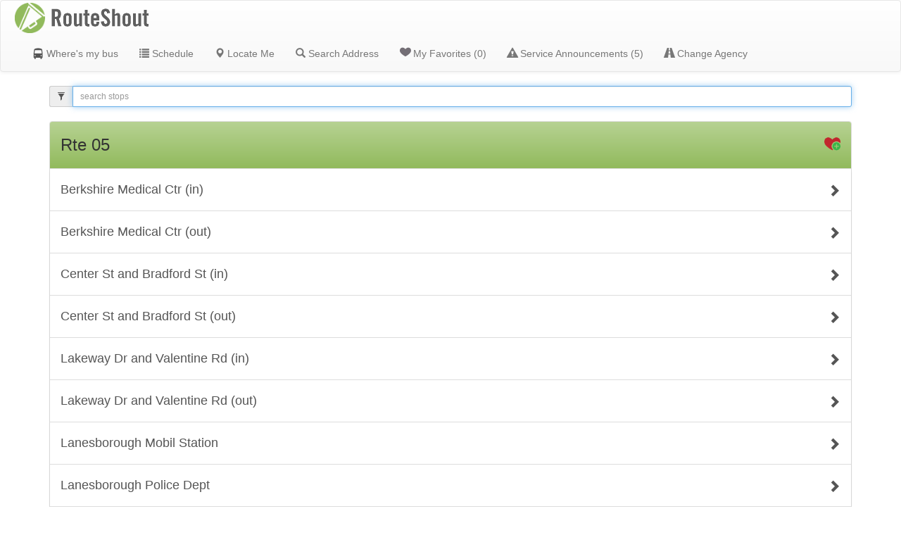

--- FILE ---
content_type: text/html;charset=UTF-8
request_url: https://brta.routematch.io/routeshout/route/Route+5+Loop
body_size: 10433
content:
<!DOCTYPE html>
<html xmlns="http://www.w3.org/1999/xhtml" lang="en"><head>
	<meta http-equiv="X-UA-Compatible" content="IE=edge" />
	<meta name="author" content="RouteMatch Software, Inc." />
	<meta name="viewport" content="width=device-width, initial-scale=1" />
	<meta name="application-name" content="RouteShout" />
	<!-- next line is for New Relic APM metrics. Must be here. --> 
	<script type="text/javascript">
	//<![CDATA[
window.NREUM||(NREUM={}),__nr_require=function(t,e,n){function r(n){if(!e[n]){var o=e[n]={exports:{}};t[n][0].call(o.exports,function(e){var o=t[n][1][e];return r(o||e)},o,o.exports)}return e[n].exports}if("function"==typeof __nr_require)return __nr_require;for(var o=0;o<n.length;o++)r(n[o]);return r}({1:[function(t,e,n){function r(t){try{s.console&&console.log(t)}catch(e){}}var o,i=t("ee"),a=t(15),s={};try{o=localStorage.getItem("__nr_flags").split(","),console&&"function"==typeof console.log&&(s.console=!0,o.indexOf("dev")!==-1&&(s.dev=!0),o.indexOf("nr_dev")!==-1&&(s.nrDev=!0))}catch(c){}s.nrDev&&i.on("internal-error",function(t){r(t.stack)}),s.dev&&i.on("fn-err",function(t,e,n){r(n.stack)}),s.dev&&(r("NR AGENT IN DEVELOPMENT MODE"),r("flags: "+a(s,function(t,e){return t}).join(", ")))},{}],2:[function(t,e,n){function r(t,e,n,r,o){try{d?d-=1:i("err",[o||new UncaughtException(t,e,n)])}catch(s){try{i("ierr",[s,(new Date).getTime(),!0])}catch(c){}}return"function"==typeof f&&f.apply(this,a(arguments))}function UncaughtException(t,e,n){this.message=t||"Uncaught error with no additional information",this.sourceURL=e,this.line=n}function o(t){i("err",[t,(new Date).getTime()])}var i=t("handle"),a=t(16),s=t("ee"),c=t("loader"),f=window.onerror,u=!1,d=0;c.features.err=!0,t(1),window.onerror=r;try{throw new Error}catch(l){"stack"in l&&(t(8),t(7),"addEventListener"in window&&t(5),c.xhrWrappable&&t(9),u=!0)}s.on("fn-start",function(t,e,n){u&&(d+=1)}),s.on("fn-err",function(t,e,n){u&&(this.thrown=!0,o(n))}),s.on("fn-end",function(){u&&!this.thrown&&d>0&&(d-=1)}),s.on("internal-error",function(t){i("ierr",[t,(new Date).getTime(),!0])})},{}],3:[function(t,e,n){t("loader").features.ins=!0},{}],4:[function(t,e,n){function r(t){}if(window.performance&&window.performance.timing&&window.performance.getEntriesByType){var o=t("ee"),i=t("handle"),a=t(8),s=t(7),c="learResourceTimings",f="addEventListener",u="resourcetimingbufferfull",d="bstResource",l="resource",p="-start",h="-end",m="fn"+p,w="fn"+h,v="bstTimer",y="pushState";t("loader").features.stn=!0,t(6);var g=NREUM.o.EV;o.on(m,function(t,e){var n=t[0];n instanceof g&&(this.bstStart=Date.now())}),o.on(w,function(t,e){var n=t[0];n instanceof g&&i("bst",[n,e,this.bstStart,Date.now()])}),a.on(m,function(t,e,n){this.bstStart=Date.now(),this.bstType=n}),a.on(w,function(t,e){i(v,[e,this.bstStart,Date.now(),this.bstType])}),s.on(m,function(){this.bstStart=Date.now()}),s.on(w,function(t,e){i(v,[e,this.bstStart,Date.now(),"requestAnimationFrame"])}),o.on(y+p,function(t){this.time=Date.now(),this.startPath=location.pathname+location.hash}),o.on(y+h,function(t){i("bstHist",[location.pathname+location.hash,this.startPath,this.time])}),f in window.performance&&(window.performance["c"+c]?window.performance[f](u,function(t){i(d,[window.performance.getEntriesByType(l)]),window.performance["c"+c]()},!1):window.performance[f]("webkit"+u,function(t){i(d,[window.performance.getEntriesByType(l)]),window.performance["webkitC"+c]()},!1)),document[f]("scroll",r,!1),document[f]("keypress",r,!1),document[f]("click",r,!1)}},{}],5:[function(t,e,n){function r(t){for(var e=t;e&&!e.hasOwnProperty(u);)e=Object.getPrototypeOf(e);e&&o(e)}function o(t){s.inPlace(t,[u,d],"-",i)}function i(t,e){return t[1]}var a=t("ee").get("events"),s=t(17)(a),c=t("gos"),f=XMLHttpRequest,u="addEventListener",d="removeEventListener";e.exports=a,"getPrototypeOf"in Object?(r(document),r(window),r(f.prototype)):f.prototype.hasOwnProperty(u)&&(o(window),o(f.prototype)),a.on(u+"-start",function(t,e){if(t[1]){var n=t[1];if("function"==typeof n){var r=c(n,"nr@wrapped",function(){return s(n,"fn-",null,n.name||"anonymous")});this.wrapped=t[1]=r}else"function"==typeof n.handleEvent&&s.inPlace(n,["handleEvent"],"fn-")}}),a.on(d+"-start",function(t){var e=this.wrapped;e&&(t[1]=e)})},{}],6:[function(t,e,n){var r=t("ee").get("history"),o=t(17)(r);e.exports=r,o.inPlace(window.history,["pushState","replaceState"],"-")},{}],7:[function(t,e,n){var r=t("ee").get("raf"),o=t(17)(r),i="equestAnimationFrame";e.exports=r,o.inPlace(window,["r"+i,"mozR"+i,"webkitR"+i,"msR"+i],"raf-"),r.on("raf-start",function(t){t[0]=o(t[0],"fn-")})},{}],8:[function(t,e,n){function r(t,e,n){t[0]=a(t[0],"fn-",null,n)}function o(t,e,n){this.method=n,this.timerDuration="number"==typeof t[1]?t[1]:0,t[0]=a(t[0],"fn-",this,n)}var i=t("ee").get("timer"),a=t(17)(i),s="setTimeout",c="setInterval",f="clearTimeout",u="-start",d="-";e.exports=i,a.inPlace(window,[s,"setImmediate"],s+d),a.inPlace(window,[c],c+d),a.inPlace(window,[f,"clearImmediate"],f+d),i.on(c+u,r),i.on(s+u,o)},{}],9:[function(t,e,n){function r(t,e){d.inPlace(e,["onreadystatechange"],"fn-",s)}function o(){var t=this,e=u.context(t);t.readyState>3&&!e.resolved&&(e.resolved=!0,u.emit("xhr-resolved",[],t)),d.inPlace(t,w,"fn-",s)}function i(t){v.push(t),h&&(g=-g,b.data=g)}function a(){for(var t=0;t<v.length;t++)r([],v[t]);v.length&&(v=[])}function s(t,e){return e}function c(t,e){for(var n in t)e[n]=t[n];return e}t(5);var f=t("ee"),u=f.get("xhr"),d=t(17)(u),l=NREUM.o,p=l.XHR,h=l.MO,m="readystatechange",w=["onload","onerror","onabort","onloadstart","onloadend","onprogress","ontimeout"],v=[];e.exports=u;var y=window.XMLHttpRequest=function(t){var e=new p(t);try{u.emit("new-xhr",[e],e),e.addEventListener(m,o,!1)}catch(n){try{u.emit("internal-error",[n])}catch(r){}}return e};if(c(p,y),y.prototype=p.prototype,d.inPlace(y.prototype,["open","send"],"-xhr-",s),u.on("send-xhr-start",function(t,e){r(t,e),i(e)}),u.on("open-xhr-start",r),h){var g=1,b=document.createTextNode(g);new h(a).observe(b,{characterData:!0})}else f.on("fn-end",function(t){t[0]&&t[0].type===m||a()})},{}],10:[function(t,e,n){function r(t){var e=this.params,n=this.metrics;if(!this.ended){this.ended=!0;for(var r=0;r<d;r++)t.removeEventListener(u[r],this.listener,!1);if(!e.aborted){if(n.duration=(new Date).getTime()-this.startTime,4===t.readyState){e.status=t.status;var i=o(t,this.lastSize);if(i&&(n.rxSize=i),this.sameOrigin){var a=t.getResponseHeader("X-NewRelic-App-Data");a&&(e.cat=a.split(", ").pop())}}else e.status=0;n.cbTime=this.cbTime,f.emit("xhr-done",[t],t),s("xhr",[e,n,this.startTime])}}}function o(t,e){var n=t.responseType;if("json"===n&&null!==e)return e;var r="arraybuffer"===n||"blob"===n||"json"===n?t.response:t.responseText;return h(r)}function i(t,e){var n=c(e),r=t.params;r.host=n.hostname+":"+n.port,r.pathname=n.pathname,t.sameOrigin=n.sameOrigin}var a=t("loader");if(a.xhrWrappable){var s=t("handle"),c=t(11),f=t("ee"),u=["load","error","abort","timeout"],d=u.length,l=t("id"),p=t(14),h=t(13),m=window.XMLHttpRequest;a.features.xhr=!0,t(9),f.on("new-xhr",function(t){var e=this;e.totalCbs=0,e.called=0,e.cbTime=0,e.end=r,e.ended=!1,e.xhrGuids={},e.lastSize=null,p&&(p>34||p<10)||window.opera||t.addEventListener("progress",function(t){e.lastSize=t.loaded},!1)}),f.on("open-xhr-start",function(t){this.params={method:t[0]},i(this,t[1]),this.metrics={}}),f.on("open-xhr-end",function(t,e){"loader_config"in NREUM&&"xpid"in NREUM.loader_config&&this.sameOrigin&&e.setRequestHeader("X-NewRelic-ID",NREUM.loader_config.xpid)}),f.on("send-xhr-start",function(t,e){var n=this.metrics,r=t[0],o=this;if(n&&r){var i=h(r);i&&(n.txSize=i)}this.startTime=(new Date).getTime(),this.listener=function(t){try{"abort"===t.type&&(o.params.aborted=!0),("load"!==t.type||o.called===o.totalCbs&&(o.onloadCalled||"function"!=typeof e.onload))&&o.end(e)}catch(n){try{f.emit("internal-error",[n])}catch(r){}}};for(var a=0;a<d;a++)e.addEventListener(u[a],this.listener,!1)}),f.on("xhr-cb-time",function(t,e,n){this.cbTime+=t,e?this.onloadCalled=!0:this.called+=1,this.called!==this.totalCbs||!this.onloadCalled&&"function"==typeof n.onload||this.end(n)}),f.on("xhr-load-added",function(t,e){var n=""+l(t)+!!e;this.xhrGuids&&!this.xhrGuids[n]&&(this.xhrGuids[n]=!0,this.totalCbs+=1)}),f.on("xhr-load-removed",function(t,e){var n=""+l(t)+!!e;this.xhrGuids&&this.xhrGuids[n]&&(delete this.xhrGuids[n],this.totalCbs-=1)}),f.on("addEventListener-end",function(t,e){e instanceof m&&"load"===t[0]&&f.emit("xhr-load-added",[t[1],t[2]],e)}),f.on("removeEventListener-end",function(t,e){e instanceof m&&"load"===t[0]&&f.emit("xhr-load-removed",[t[1],t[2]],e)}),f.on("fn-start",function(t,e,n){e instanceof m&&("onload"===n&&(this.onload=!0),("load"===(t[0]&&t[0].type)||this.onload)&&(this.xhrCbStart=(new Date).getTime()))}),f.on("fn-end",function(t,e){this.xhrCbStart&&f.emit("xhr-cb-time",[(new Date).getTime()-this.xhrCbStart,this.onload,e],e)})}},{}],11:[function(t,e,n){e.exports=function(t){var e=document.createElement("a"),n=window.location,r={};e.href=t,r.port=e.port;var o=e.href.split("://");!r.port&&o[1]&&(r.port=o[1].split("/")[0].split("@").pop().split(":")[1]),r.port&&"0"!==r.port||(r.port="https"===o[0]?"443":"80"),r.hostname=e.hostname||n.hostname,r.pathname=e.pathname,r.protocol=o[0],"/"!==r.pathname.charAt(0)&&(r.pathname="/"+r.pathname);var i=!e.protocol||":"===e.protocol||e.protocol===n.protocol,a=e.hostname===document.domain&&e.port===n.port;return r.sameOrigin=i&&(!e.hostname||a),r}},{}],12:[function(t,e,n){function r(){}function o(t,e,n){return function(){return i(t,[(new Date).getTime()].concat(s(arguments)),e?null:this,n),e?void 0:this}}var i=t("handle"),a=t(15),s=t(16),c=t("ee").get("tracer"),f=NREUM;"undefined"==typeof window.newrelic&&(newrelic=f);var u=["setPageViewName","setCustomAttribute","setErrorHandler","finished","addToTrace","inlineHit"],d="api-",l=d+"ixn-";a(u,function(t,e){f[e]=o(d+e,!0,"api")}),f.addPageAction=o(d+"addPageAction",!0),e.exports=newrelic,f.interaction=function(){return(new r).get()};var p=r.prototype={createTracer:function(t,e){var n={},r=this,o="function"==typeof e;return i(l+"tracer",[Date.now(),t,n],r),function(){if(c.emit((o?"":"no-")+"fn-start",[Date.now(),r,o],n),o)try{return e.apply(this,arguments)}finally{c.emit("fn-end",[Date.now()],n)}}}};a("setName,setAttribute,save,ignore,onEnd,getContext,end,get".split(","),function(t,e){p[e]=o(l+e)}),newrelic.noticeError=function(t){"string"==typeof t&&(t=new Error(t)),i("err",[t,(new Date).getTime()])}},{}],13:[function(t,e,n){e.exports=function(t){if("string"==typeof t&&t.length)return t.length;if("object"==typeof t){if("undefined"!=typeof ArrayBuffer&&t instanceof ArrayBuffer&&t.byteLength)return t.byteLength;if("undefined"!=typeof Blob&&t instanceof Blob&&t.size)return t.size;if(!("undefined"!=typeof FormData&&t instanceof FormData))try{return JSON.stringify(t).length}catch(e){return}}}},{}],14:[function(t,e,n){var r=0,o=navigator.userAgent.match(/Firefox[\/\s](\d+\.\d+)/);o&&(r=+o[1]),e.exports=r},{}],15:[function(t,e,n){function r(t,e){var n=[],r="",i=0;for(r in t)o.call(t,r)&&(n[i]=e(r,t[r]),i+=1);return n}var o=Object.prototype.hasOwnProperty;e.exports=r},{}],16:[function(t,e,n){function r(t,e,n){e||(e=0),"undefined"==typeof n&&(n=t?t.length:0);for(var r=-1,o=n-e||0,i=Array(o<0?0:o);++r<o;)i[r]=t[e+r];return i}e.exports=r},{}],17:[function(t,e,n){function r(t){return!(t&&"function"==typeof t&&t.apply&&!t[a])}var o=t("ee"),i=t(16),a="nr@original",s=Object.prototype.hasOwnProperty,c=!1;e.exports=function(t){function e(t,e,n,o){function nrWrapper(){var r,a,s,c;try{a=this,r=i(arguments),s="function"==typeof n?n(r,a):n||{}}catch(u){d([u,"",[r,a,o],s])}f(e+"start",[r,a,o],s);try{return c=t.apply(a,r)}catch(l){throw f(e+"err",[r,a,l],s),l}finally{f(e+"end",[r,a,c],s)}}return r(t)?t:(e||(e=""),nrWrapper[a]=t,u(t,nrWrapper),nrWrapper)}function n(t,n,o,i){o||(o="");var a,s,c,f="-"===o.charAt(0);for(c=0;c<n.length;c++)s=n[c],a=t[s],r(a)||(t[s]=e(a,f?s+o:o,i,s))}function f(e,n,r){if(!c){c=!0;try{t.emit(e,n,r)}catch(o){d([o,e,n,r])}c=!1}}function u(t,e){if(Object.defineProperty&&Object.keys)try{var n=Object.keys(t);return n.forEach(function(n){Object.defineProperty(e,n,{get:function(){return t[n]},set:function(e){return t[n]=e,e}})}),e}catch(r){d([r])}for(var o in t)s.call(t,o)&&(e[o]=t[o]);return e}function d(e){try{t.emit("internal-error",e)}catch(n){}}return t||(t=o),e.inPlace=n,e.flag=a,e}},{}],ee:[function(t,e,n){function r(){}function o(t){function e(t){return t&&t instanceof r?t:t?s(t,a,i):i()}function n(n,r,o){t&&t(n,r,o);for(var i=e(o),a=l(n),s=a.length,c=0;c<s;c++)a[c].apply(i,r);var u=f[w[n]];return u&&u.push([v,n,r,i]),i}function d(t,e){m[t]=l(t).concat(e)}function l(t){return m[t]||[]}function p(t){return u[t]=u[t]||o(n)}function h(t,e){c(t,function(t,n){e=e||"feature",w[n]=e,e in f||(f[e]=[])})}var m={},w={},v={on:d,emit:n,get:p,listeners:l,context:e,buffer:h};return v}function i(){return new r}var a="nr@context",s=t("gos"),c=t(15),f={},u={},d=e.exports=o();d.backlog=f},{}],gos:[function(t,e,n){function r(t,e,n){if(o.call(t,e))return t[e];var r=n();if(Object.defineProperty&&Object.keys)try{return Object.defineProperty(t,e,{value:r,writable:!0,enumerable:!1}),r}catch(i){}return t[e]=r,r}var o=Object.prototype.hasOwnProperty;e.exports=r},{}],handle:[function(t,e,n){function r(t,e,n,r){o.buffer([t],r),o.emit(t,e,n)}var o=t("ee").get("handle");e.exports=r,r.ee=o},{}],id:[function(t,e,n){function r(t){var e=typeof t;return!t||"object"!==e&&"function"!==e?-1:t===window?0:a(t,i,function(){return o++})}var o=1,i="nr@id",a=t("gos");e.exports=r},{}],loader:[function(t,e,n){function r(){if(!g++){var t=y.info=NREUM.info,e=u.getElementsByTagName("script")[0];if(t&&t.licenseKey&&t.applicationID&&e){c(w,function(e,n){t[e]||(t[e]=n)});var n="https"===m.split(":")[0]||t.sslForHttp;y.proto=n?"https://":"http://",s("mark",["onload",a()],null,"api");var r=u.createElement("script");r.src=y.proto+t.agent,e.parentNode.insertBefore(r,e)}}}function o(){"complete"===u.readyState&&i()}function i(){s("mark",["domContent",a()],null,"api")}function a(){return(new Date).getTime()}var s=t("handle"),c=t(15),f=window,u=f.document,d="addEventListener",l="attachEvent",p=f.XMLHttpRequest,h=p&&p.prototype;NREUM.o={ST:setTimeout,CT:clearTimeout,XHR:p,REQ:f.Request,EV:f.Event,PR:f.Promise,MO:f.MutationObserver},t(12);var m=""+location,w={beacon:"bam.nr-data.net",errorBeacon:"bam.nr-data.net",agent:"js-agent.newrelic.com/nr-974.min.js"},v=p&&h&&h[d]&&!/CriOS/.test(navigator.userAgent),y=e.exports={offset:a(),origin:m,features:{},xhrWrappable:v};u[d]?(u[d]("DOMContentLoaded",i,!1),f[d]("load",r,!1)):(u[l]("onreadystatechange",o),f[l]("onload",r)),s("mark",["firstbyte",a()],null,"api");var g=0},{}]},{},["loader",2,10,4,3]);
;NREUM.info={beacon:"bam.nr-data.net",errorBeacon:"bam.nr-data.net",licenseKey:"7af6d8b54c",applicationID:"18059990",sa:1}
	// ]]>
	</script>
	<title>Rte 05 </title>
	<link rel="stylesheet" href="/routeshout/theme/rs/css/mobile/rs.css" />
	<link rel="stylesheet" href="/routeshout/res/bootstrap/css/bootstrap.min.css" />
	<link rel="stylesheet" href="/routeshout/theme/bs/bootstrap-theme.min.css" />
	<link rel="stylesheet" type="text/css" href="/routeshout/res/bootstrap/datepicker/datepicker3.css" />
	<link rel="stylesheet" type="text/css" href="/routeshout/res/bootstrap/timepicker/bootstrap-timepicker.css" />
	<link rel="stylesheet" type="text/css" href="/routeshout/res/bootstrap/datetimepicker/bootstrap-datetimepicker.css" />
	<link rel="icon" type="image/png" sizes="36x36" href="/routeshout/theme/rs/images/mobile-icon.png" />
	<link rel="icon" type="image/svg+xml" sizes="any" href="/routeshout/theme/rs/images/mobile-icon.svg" />
	<link rel="apple-touch-icon-precomposed" type="image/png" sizes="96x96" href="/routeshout/theme/rs/images/mobile-apple-icon.png" />
	<link rel="stylesheet" href="/routeshout/res/jquery-ui/jquery-ui-1.11.4.min.css" />
	<link rel="stylesheet" href="/routeshout/res/rm/rs/mobile.css" />
	<link href="https://fonts.googleapis.com/css?family=Montserrat" rel="stylesheet" type="text/css" />
    <script type="text/javascript" src="//maps.googleapis.com/maps/api/js?libraries=geometry&amp;key=AIzaSyAnekT-Np_953HRlG8Eu-SGOeYx3b1n9ww"></script>
    <!--[if lt IE 9]>
    	<script src="/routeshout/res/jquery/jquery-1.12.0.min.js"></script>
	<![endif]-->
	<!--[if gte IE 9]><!-->
	    <script src="/routeshout/res/jquery/jquery-2.2.0.min.js"></script>
	<!--<![endif]-->
	<!--[if !IE]><!-->  
		<script src="/routeshout/res/jquery/jquery-2.2.0.min.js"></script>
	<!--<![endif]-->
	<script type="text/javascript" src="/routeshout/res/jquery-ui/jquery-ui-1.11.4.min.js"></script>
	<script type="text/javascript" src="/routeshout/res/bootstrap/js/bootstrap.min.js"></script>
	<script type="text/javascript" src="/routeshout/res/rm/rs/mobile.js"></script><link rel="stylesheet" type="text/css" href="/routeshout/javax.faces.resource/css/notifications.css.jsf;jsessionid=7A53F2F0DCDD75B043F0394A22FE8A0A" /><script type="text/javascript" src="/routeshout/javax.faces.resource/jsf.js.jsf;jsessionid=7A53F2F0DCDD75B043F0394A22FE8A0A?ln=javax.faces"></script></head><body>
	<nav class="navbar navbar-default" role="navigation" id="navigation">
	  <div class="container-fluid">
	    <div class="navbar-header">
			<button type="button" class="navbar-toggle" data-toggle="collapse" data-target="#rs-nav-links">
				<span class="sr-only">Toggle navigation</span>
				<span class="icon-bar"></span>
				<span class="icon-bar"></span>
				<span class="icon-bar"></span>
			</button>
			<a class="brand" style="padding-left:5px;" href="/routeshout/"><img src="/routeshout/theme/rs/images/logo.png" alt="RouteShout" /></a>
	    </div>
		
	    <div class="collapse navbar-collapse" id="rs-nav-links">
	      <ul class="nav navbar-nav">
		    <li>
				<a href="/routeshout/routes">
					<img src="/routeshout/theme/rs/images/bus-icon-t.png" style="width:16px;height:16px;vertical-align:text-bottom;" />
					Where's my bus
				</a>
			</li>
			<li>
				<a href="/routeshout/scheduledRoutes">
					<span class="glyphicon glyphicon-list"></span>
					Schedule
				</a>
			</li>
			<li>
				<a href="/routeshout/locate">
					<span class="glyphicon glyphicon-map-marker"></span>
					Locate Me
				</a>
			</li>
			<li>
				<a href="/routeshout/search/address">
					<span class="glyphicon glyphicon-search"></span>
					Search Address
				</a>
			</li>
			<li>
				<a href="/routeshout/favs">
					<img src="/routeshout/res/rm/heart.png" alt="RouteShout Favorites" class="pull-left img-responsive" style="padding-right: 3.25px;" />
					My Favorites
					<span class="fav-count"></span>
				</a>
			</li>
			<li>
				<a href="/routeshout/announcements">
					<span class="glyphicon glyphicon-alert"></span>
					Service Announcements
					<span id="announcementCount">(5)</span>
				</a>
			</li>
			<li>
				<a href="http://rsrouter.routematch.com/router/selectAgency.jsf">
				<span class="glyphicon glyphicon-road"></span>
				Change Agency
				</a>
			</li>
	      </ul>
	    </div>
	  </div>
	</nav>
	<div class="container" id="outerContainer">
		<style>
		.datepicker{z-index:1151 !important;}
		.radioButtonSpace table tbody td {padding-right:30px;}
	</style>
		<div class="input-group input-group-sm">
			<span class="input-group-addon glyphicon glyphicon-filter" style="top: 0px;"></span>
			<input class="form-control" autofocus="autofocus" autocomplete="off" spellcheck="false" placeholder="search stops" type="text" onkeyup="filter(this)" onblur="filter(this)" />
		</div>
		<br />
		<div class="panel panel-default">
			<div class="panel-heading busHeader" style="background-image:linear-gradient(to bottom,#b7d293,#91BA5C 100%)">
				<h3 id="busHeaderText" style="margin-top: 10px">
					<span id="favoriteContainer">
						<img id="favoriteImage" class="pull-right img-responsive" alt="add to favorites" title="Favorite" src="/routeshout/res/rm/heart_add.png" />
					</span>
						Rte 05
				</h3>
			</div>

			<div id="the-list" class="list-group">
					<a class="list-group-item clearfix" href="/routeshout/stop/BMC+MAC?mRouteId=Route+5+Loop">
						<h4>
							Berkshire Medical Ctr (in)
							<span class="pull-right">
								<span class="glyphicon glyphicon-chevron-right"></span>
							</span>
						</h4>
					</a>
					<a class="list-group-item clearfix" href="/routeshout/stop/BMC?mRouteId=Route+5+Loop">
						<h4>
							Berkshire Medical Ctr (out)
							<span class="pull-right">
								<span class="glyphicon glyphicon-chevron-right"></span>
							</span>
						</h4>
					</a>
					<a class="list-group-item clearfix" href="/routeshout/stop/Center+St+and+Bradford+St+%28in%29?mRouteId=Route+5+Loop">
						<h4>
							Center St and Bradford St (in)
							<span class="pull-right">
								<span class="glyphicon glyphicon-chevron-right"></span>
							</span>
						</h4>
					</a>
					<a class="list-group-item clearfix" href="/routeshout/stop/Center+St+and+Bradford+St+%28out%29?mRouteId=Route+5+Loop">
						<h4>
							Center St and Bradford St (out)
							<span class="pull-right">
								<span class="glyphicon glyphicon-chevron-right"></span>
							</span>
						</h4>
					</a>
					<a class="list-group-item clearfix" href="/routeshout/stop/Lakeway+%26+Valentine+%28Inbound%29?mRouteId=Route+5+Loop">
						<h4>
							Lakeway Dr and Valentine Rd (in)
							<span class="pull-right">
								<span class="glyphicon glyphicon-chevron-right"></span>
							</span>
						</h4>
					</a>
					<a class="list-group-item clearfix" href="/routeshout/stop/Lakeway+%26+Valentine+%28outbound%29?mRouteId=Route+5+Loop">
						<h4>
							Lakeway Dr and Valentine Rd (out)
							<span class="pull-right">
								<span class="glyphicon glyphicon-chevron-right"></span>
							</span>
						</h4>
					</a>
					<a class="list-group-item clearfix" href="/routeshout/stop/Lanesborough+Mobil+Station?mRouteId=Route+5+Loop">
						<h4>
							Lanesborough Mobil Station
							<span class="pull-right">
								<span class="glyphicon glyphicon-chevron-right"></span>
							</span>
						</h4>
					</a>
					<a class="list-group-item clearfix" href="/routeshout/stop/Lanesborough+Police?mRouteId=Route+5+Loop">
						<h4>
							Lanesborough Police Dept
							<span class="pull-right">
								<span class="glyphicon glyphicon-chevron-right"></span>
							</span>
						</h4>
					</a>
					<a class="list-group-item clearfix" href="/routeshout/stop/Lanesborough+Post+Office+%28in%29?mRouteId=Route+5+Loop">
						<h4>
							Lanesborough Post Office (in)
							<span class="pull-right">
								<span class="glyphicon glyphicon-chevron-right"></span>
							</span>
						</h4>
					</a>
					<a class="list-group-item clearfix" href="/routeshout/stop/Lanesborough+Post+Office+%28out%29?mRouteId=Route+5+Loop">
						<h4>
							Lanesborough Post Office (out)
							<span class="pull-right">
								<span class="glyphicon glyphicon-chevron-right"></span>
							</span>
						</h4>
					</a>
					<a class="list-group-item clearfix" href="/routeshout/stop/Linden+St+and+Dewey+Ave+%28in%29?mRouteId=Route+5+Loop">
						<h4>
							Linden St and Dewey Ave (in)
							<span class="pull-right">
								<span class="glyphicon glyphicon-chevron-right"></span>
							</span>
						</h4>
					</a>
					<a class="list-group-item clearfix" href="/routeshout/stop/Linden+St+and+Dewey+Ave+%28out%29?mRouteId=Route+5+Loop">
						<h4>
							Linden St and Dewey Ave (out)
							<span class="pull-right">
								<span class="glyphicon glyphicon-chevron-right"></span>
							</span>
						</h4>
					</a>
					<a class="list-group-item clearfix" href="/routeshout/stop/Linden+%26+Onota+S?mRouteId=Route+5+Loop">
						<h4>
							Linden St and Onota St (in)
							<span class="pull-right">
								<span class="glyphicon glyphicon-chevron-right"></span>
							</span>
						</h4>
					</a>
					<a class="list-group-item clearfix" href="/routeshout/stop/Linden+%26+Onota+N?mRouteId=Route+5+Loop">
						<h4>
							Linden St and Onota St (out)
							<span class="pull-right">
								<span class="glyphicon glyphicon-chevron-right"></span>
							</span>
						</h4>
					</a>
					<a class="list-group-item clearfix" href="/routeshout/stop/North+St+and+Cavallero+Plastics+%28out%29?mRouteId=Route+5+Loop">
						<h4>
							North St and Cavallero Plastics (out)
							<span class="pull-right">
								<span class="glyphicon glyphicon-chevron-right"></span>
							</span>
						</h4>
					</a>
					<a class="list-group-item clearfix" href="/routeshout/stop/North+St+and+Cromwell+Ave+%28in%29?mRouteId=Route+5+Loop">
						<h4>
							North St and Cromwell Ave (in)
							<span class="pull-right">
								<span class="glyphicon glyphicon-chevron-right"></span>
							</span>
						</h4>
					</a>
					<a class="list-group-item clearfix" href="/routeshout/stop/North+St+and+Cromwell+Ave+%28out%29?mRouteId=Route+5+Loop">
						<h4>
							North St and Cromwell Ave (out)
							<span class="pull-right">
								<span class="glyphicon glyphicon-chevron-right"></span>
							</span>
						</h4>
					</a>
					<a class="list-group-item clearfix" href="/routeshout/stop/North+St+and+E+Acres+Rd+%28in%29?mRouteId=Route+5+Loop">
						<h4>
							North St and E Acres Rd (in)
							<span class="pull-right">
								<span class="glyphicon glyphicon-chevron-right"></span>
							</span>
						</h4>
					</a>
					<a class="list-group-item clearfix" href="/routeshout/stop/North+St+and+E+Acres+Rd+%28out%29?mRouteId=Route+5+Loop">
						<h4>
							North St and E Acres Rd (out)
							<span class="pull-right">
								<span class="glyphicon glyphicon-chevron-right"></span>
							</span>
						</h4>
					</a>
					<a class="list-group-item clearfix" href="/routeshout/stop/North+St+and+New+Rd+%28in%29?mRouteId=Route+5+Loop">
						<h4>
							North St and New Rd (in)
							<span class="pull-right">
								<span class="glyphicon glyphicon-chevron-right"></span>
							</span>
						</h4>
					</a>
					<a class="list-group-item clearfix" href="/routeshout/stop/North+St+and+Springside+Park+%28in%29?mRouteId=Route+5+Loop">
						<h4>
							North St and Springside Park (in)
							<span class="pull-right">
								<span class="glyphicon glyphicon-chevron-right"></span>
							</span>
						</h4>
					</a>
					<a class="list-group-item clearfix" href="/routeshout/stop/North+St+and+Springside+Park+%28out%29?mRouteId=Route+5+Loop">
						<h4>
							North St and Springside Park (out)
							<span class="pull-right">
								<span class="glyphicon glyphicon-chevron-right"></span>
							</span>
						</h4>
					</a>
					<a class="list-group-item clearfix" href="/routeshout/stop/Onota+St+and+Martin+St+%28out%29?mRouteId=Route+5+Loop">
						<h4>
							Onota St and Martin St (out)
							<span class="pull-right">
								<span class="glyphicon glyphicon-chevron-right"></span>
							</span>
						</h4>
					</a>
					<a class="list-group-item clearfix" href="/routeshout/stop/Onota+St+and+Woodbine+Ave+%28in%29?mRouteId=Route+5+Loop">
						<h4>
							Onota St and Woodbine Ave (in)
							<span class="pull-right">
								<span class="glyphicon glyphicon-chevron-right"></span>
							</span>
						</h4>
					</a>
					<a class="list-group-item clearfix" href="/routeshout/stop/Pecks+Rd+and+Highland+Ave+%28in%29?mRouteId=Route+5+Loop">
						<h4>
							Pecks Rd and Highland Ave (in)
							<span class="pull-right">
								<span class="glyphicon glyphicon-chevron-right"></span>
							</span>
						</h4>
					</a>
					<a class="list-group-item clearfix" href="/routeshout/stop/Pecks+Rd+and+Pine+Cone+Hill+%28out%29?mRouteId=Route+5+Loop">
						<h4>
							Pecks Rd and Pine Cone Hill (out)
							<span class="pull-right">
								<span class="glyphicon glyphicon-chevron-right"></span>
							</span>
						</h4>
					</a>
					<a class="list-group-item clearfix" href="/routeshout/stop/Pecks+Rd+and+Valentine+Rd+%28out%29?mRouteId=Route+5+Loop">
						<h4>
							Pecks Rd and Valentine Rd (out)
							<span class="pull-right">
								<span class="glyphicon glyphicon-chevron-right"></span>
							</span>
						</h4>
					</a>
					<a class="list-group-item clearfix" href="/routeshout/stop/ITC?mRouteId=Route+5+Loop">
						<h4>
							Pittsfield ITC
							<span class="pull-right">
								<span class="glyphicon glyphicon-chevron-right"></span>
							</span>
						</h4>
					</a>
					<a class="list-group-item clearfix" href="/routeshout/stop/Rte+7+and+Dunkin+Donuts+%28in%29?mRouteId=Route+5+Loop">
						<h4>
							Rte 7/20 and Lakeview St (in)
							<span class="pull-right">
								<span class="glyphicon glyphicon-chevron-right"></span>
							</span>
						</h4>
					</a>
					<a class="list-group-item clearfix" href="/routeshout/stop/Rte+7+and+Wheeler%27s+Market+%28out%29?mRouteId=Route+5+Loop">
						<h4>
							Rte 7/20 and Lakeview St (out)
							<span class="pull-right">
								<span class="glyphicon glyphicon-chevron-right"></span>
							</span>
						</h4>
					</a>
					<a class="list-group-item clearfix" href="/routeshout/stop/S+Main+St+and+Putnam+Rd+%28in%29?mRouteId=Route+5+Loop">
						<h4>
							S Main St and Putnam Rd (in)
							<span class="pull-right">
								<span class="glyphicon glyphicon-chevron-right"></span>
							</span>
						</h4>
					</a>
					<a class="list-group-item clearfix" href="/routeshout/stop/S+Main+St+and+Putnam+Rd+%28out%29?mRouteId=Route+5+Loop">
						<h4>
							S Main St and Putnam Rd (out)
							<span class="pull-right">
								<span class="glyphicon glyphicon-chevron-right"></span>
							</span>
						</h4>
					</a>
					<a class="list-group-item clearfix" href="/routeshout/stop/Seymour+St+and+Linden+St+%28in%29?mRouteId=Route+5+Loop">
						<h4>
							Seymour St and Linden St (in)
							<span class="pull-right">
								<span class="glyphicon glyphicon-chevron-right"></span>
							</span>
						</h4>
					</a>
					<a class="list-group-item clearfix" href="/routeshout/stop/Seymour+St+and+Linden+St+%28out%29?mRouteId=Route+5+Loop">
						<h4>
							Seymour St and Linden St (out)
							<span class="pull-right">
								<span class="glyphicon glyphicon-chevron-right"></span>
							</span>
						</h4>
					</a>
					<a class="list-group-item clearfix" href="/routeshout/stop/Seymour+St+and+Park+St+%28in%29?mRouteId=Route+5+Loop">
						<h4>
							Seymour St and Park St (in)
							<span class="pull-right">
								<span class="glyphicon glyphicon-chevron-right"></span>
							</span>
						</h4>
					</a>
					<a class="list-group-item clearfix" href="/routeshout/stop/Seymour+St+and+Park+St+%28out%29?mRouteId=Route+5+Loop">
						<h4>
							Seymour St and Park St (out)
							<span class="pull-right">
								<span class="glyphicon glyphicon-chevron-right"></span>
							</span>
						</h4>
					</a>
					<a class="list-group-item clearfix" href="/routeshout/stop/Town+Line%3A+Lanesborough%2FPittsfield+Rte+7?mRouteId=Route+5+Loop">
						<h4>
							Town Line: Lanesborough / Pittsfield Rte 7 S
							<span class="pull-right">
								<span class="glyphicon glyphicon-chevron-right"></span>
							</span>
						</h4>
					</a>
					<a class="list-group-item clearfix" href="/routeshout/stop/Town+Line%3A+Pittsfield%2FLanesborough+Rte+7?mRouteId=Route+5+Loop">
						<h4>
							Town Line: Pittsfield / Lanesborough Rte 7 N
							<span class="pull-right">
								<span class="glyphicon glyphicon-chevron-right"></span>
							</span>
						</h4>
					</a>
					<a class="list-group-item clearfix" href="/routeshout/stop/Valentine+Rd+and+Lakewood+Dr+%28in%29?mRouteId=Route+5+Loop">
						<h4>
							Valentine Rd and Lakewood Dr (in)
							<span class="pull-right">
								<span class="glyphicon glyphicon-chevron-right"></span>
							</span>
						</h4>
					</a>
					<a class="list-group-item clearfix" href="/routeshout/stop/Valentine+Rd+and+Lakewood+Dr+%28out%29?mRouteId=Route+5+Loop">
						<h4>
							Valentine Rd and Lakewood Dr (out)
							<span class="pull-right">
								<span class="glyphicon glyphicon-chevron-right"></span>
							</span>
						</h4>
					</a>
					<a class="list-group-item clearfix" href="/routeshout/stop/Village+at+Greylock+Plaza?mRouteId=Route+5+Loop">
						<h4>
							Village at Greylock Plaza
							<span class="pull-right">
								<span class="glyphicon glyphicon-chevron-right"></span>
							</span>
						</h4>
					</a>
					<a class="list-group-item clearfix" href="/routeshout/stop/Wahconah+St+and+Mohawk+St+%28in%29?mRouteId=Route+5+Loop">
						<h4>
							Wahconah St and Mohawk St (in)
							<span class="pull-right">
								<span class="glyphicon glyphicon-chevron-right"></span>
							</span>
						</h4>
					</a>
					<a class="list-group-item clearfix" href="/routeshout/stop/Wahconah+St+and+Mohawk+St+%28out%29?mRouteId=Route+5+Loop">
						<h4>
							Wahconah St and Mohawk St (out)
							<span class="pull-right">
								<span class="glyphicon glyphicon-chevron-right"></span>
							</span>
						</h4>
					</a>
					<a class="list-group-item clearfix" href="/routeshout/stop/Wahconah+St+and+Pecks+Rd+%28in%29?mRouteId=Route+5+Loop">
						<h4>
							Wahconah St and Pecks Rd (in)
							<span class="pull-right">
								<span class="glyphicon glyphicon-chevron-right"></span>
							</span>
						</h4>
					</a>
					<a class="list-group-item clearfix" href="/routeshout/stop/Wahconah+St+and+Pecks+Rd+%28out%29?mRouteId=Route+5+Loop">
						<h4>
							Wahconah St and Pecks Rd (out)
							<span class="pull-right">
								<span class="glyphicon glyphicon-chevron-right"></span>
							</span>
						</h4>
					</a>
			</div>
		</div>
	</div>
<div id="footer">
	<hr />
	<p style="font-size:9px;text-align:center">Data provided by your local transit system. The Application is subject to the quality of data provided to the Application. Application provided by RouteMatch Software, Inc. <a href="https://www.routematch.com/privacy/">Privacy Policy</a></p>
</div>
	<script type="text/javascript" src="/routeshout/res/bootstrap/datepicker/bootstrap-datepicker.js"></script>
	<script type="text/javascript" src="/routeshout/res/bootstrap/timepicker/bootstrap-timepicker.js"></script>
	<script type="text/javascript" src="/routeshout/res/bootstrap/datetimepicker/bootstrap-datetimepicker.js"></script>
	<script type="text/javascript">var ctxPath = '/routeshout';
				var language = 'en';
				var locale = 'en_US';
				var dateFormat = 'm/d/yyyy';
				var dateTimeFormat = 'm/d/yyyy h:mm a';
				var dateTimePickerFormat = 'm/d/yyyy h:ii:ss';
				var phoneMask = '(000) 000-0000';
				var phoneExtMask = '0000';
	</script>
		<script type="text/javascript">

//<![CDATA[
var routeId = 'Route 5 Loop';
var routeTitle = 'Rte 05';
var favBtn = $('#favoriteContainer');
var favImg = $('#favoriteImage');

$(function(){

	$(window).load(function () {
		var ua = navigator.userAgent.toLowerCase();
		var isAndroid = ua.indexOf("android") > -1;
		if(isAndroid)
		{
			Android.myFunction("myCallback");
		}

	});

	$('#dateModal').on('shown.bs.modal', function () {
			$('#rsform6-oneOrRecur-0').prop('checked', true);
			$('#rsform6-reoccurring').hide();
	});


	$("#emailCheckbox").prop('checked', false);
	$("#rsform8-smsCheckBox").prop('checked', false);
	$("#rsform8-appNotificationCheck").prop('checked', false);

	$("#rsform7-sundayCheck").prop('checked', true);
	$("#rsform7-mondayCheck").prop('checked', true);
	$("#rsform7-tuesdayCheck").prop('checked', true);
	$("#rsform7-wednesdayCheck").prop('checked', true);
	$("#rsform7-thursdayCheck").prop('checked', true);
	$("#rsform7-fridayCheck").prop('checked', true);
	$("#rsform7-saturdayCheck").prop('checked', true);

	$('#todayOnly').click(function() {
		$('#reoccurring').hide();
	});

	$('#reoccur').click(function() {
		$('#reoccurring').show();
	});

});

$(function()
{
	$("#alertIcon").click(function(event)
	{
		$('#dateModal').modal('show');
	});

	if (false)
	{
		$("#failedPrompt").modal('show');
	}
	else if (false)
	{
		$("#goodbyePrompt").modal('show');
	}
	else if(false)
	{
		$('#alertDeliveryMethodModal').modal('show');
	}
	else if(false)
	{
		$('#daysModal').modal('show');
	}
	else if(false)
	{
		$('#dateModal').modal('show');
	}
});

// Make these variables global so that they can be accessible for the favorite button click event.
removedHeartText = 'removed';
addedHeartText = 'added';

if(fav.isFavoriteRoute(routeId)){
		favImg.attr("src","/routeshout/res/rm/heart_delete.png");
		favImg.attr("alt","remove from favorites");
} else {
		favImg.attr("src","/routeshout/res/rm/heart_add.png");
		favImg.attr("alt","add to favorites");
}
favBtn.click(function(){
	// toggle favorite
	if(fav.isFavoriteRoute(routeId)){
		fav.removeFavoriteRoute(routeId);
		favBtn.empty().append('<div id=\"favoriteDeleteText\" class=\"pull-right\" title=\"Favorite\">' + removedHeartText + '</div>');

		setTimeout(function() {
           	// Do something after 2 seconds
			favBtn.empty().append('<img id=\'favoriteImage\' class=\"pull-right img-responsive\" alt=\"add to favorites\" title=\"Favorite\" src=\'/routeshout/res/rm/heart_add.png\'/>');
        }, 250);
	}else{
		fav.addFavoriteRoute(routeId, routeTitle);
		favBtn.empty().append('<div id=\"favoriteAddText\" class=\"pull-right\" title=\"Favorite\">' + addedHeartText + '</div>');

		setTimeout(function() {
           // Do something after 2 seconds
		   favBtn.empty().append('<img id=\'favoriteImage\' class=\"pull-right img-responsive\" alt=\"remove from favorites\" title=\"Favorite\" src=\'/routeshout/res/rm/heart_delete.png\'/>');
         }, 250);
	}
});

function filter(element) {
	var value = $(element).val().toLowerCase();

	$("#the-list > a").each(function() {
		if(value == ''){
			$(this).show();
		}
		else if ($(this).text().toLowerCase().search(value) > -1) {
			$(this).show();
		}
		else {
			$(this).hide();
		}
	});
}

function toggleSMSCheckBox()
{

	if($("#rsform8-smsCheckBox").is(":checked"))
	{
		$("#rsform8-smsCheckBox").prop('checked', false);
		$("#rsform8-smsCheckBox").prop('value', 'false');
		//$("#rsform8-phonePanel").hide();
	}
	else
	{
		$("#rsform8-smsCheckBox").prop('checked', true);
		$("#rsform8-smsCheckBox").prop('value', 'true');
	//	$("#rsform8-phonePanel").show();
	}

		return false;
}

function toggleEmailCheckBox()
{

	if($("#rsform8-emailCheckBox").is(":checked"))
	{
		$("#rsform8-emailCheckBox").prop('checked', false);
		$("#rsform8-emailCheckBox").prop('value', 'false');
		//$("#rsform8-emailPanel").hide();
	}
	else
	{
		$("#rsform8-emailCheckBox").prop('checked', true);
		$("#rsform8-emailCheckBox").prop('value', 'true');
		//	$("#rsform8-emailPanel").show();
	}
	return false;
}

function toggleAppCheckBox()
{

	if($("#rsform8-appNotificationCheckBox").is(":checked"))
	{
		$("#rsform8-appNotificationCheckBox").prop('checked', false);
		$("#rsform8-appNotificationCheckBox").prop('value', 'false');
	}
	else
	{
		$("#rsform8-appNotificationCheckBox").prop('checked', true);
		$("#rsform8-appNotificationCheckBox").prop('value', 'true');
	}

	return false;
}

function getMinRecurringDate()
{
	var date = new Date();
	date.setDate(date.getDate());
	return date;
}

function checkDisabledDays(data)
{
	if(data.status == "success")
	{
		var sundayEnabled = false
		var mondayEnabled = false
		var tuesdayEnabled = false
		var wednesdayEnabled = false
		var thursdayEnabled = false
		var fridayEnabled = false
		var saturdayEnabled = false

		if(!sundayEnabled)
		{
			$("#rsform7-sundayCheck").prop('checked', true);
		}
		if(!mondayEnabled)
		{
			$("#rsform7-mondayCheck").prop('checked', true);
		}
		if(!tuesdayEnabled)
		{
			$("#rsform7-tuesdayCheck").prop('checked', true);
		}
		if(!wednesdayEnabled)
		{
			$("#rsform7-wednesdayCheck").prop('checked', true);
		}
		if(!thursdayEnabled)
		{
			$("#rsform7-thursdayCheck").prop('checked', true);
		}
		if(!fridayEnabled)
		{
			$("#rsform7-fridayCheck").prop('checked', true);
		}
		if(!saturdayEnabled)
		{
			$("#rsform7-saturdayCheck").prop('checked', true);
		}
	}
}
-
// Specific fix for Iphone. This fix moves the expands all Bootstrap Modal(prompts) to window's height and width for IPhone.
// For IPhone, this Bootstrap Modal does not expand to fill the screen of the IPhone.
//
function adjustIphoneModalForIphone()
{


    $('.modal').on('show.bs.modal', function() {
        // Position modal absolute and bump it down to the scrollPosition

        /*
        $(this)
            .css({
                position: 'absolute',
                marginTop: $(window).scrollTop() + 'px',
                bottom: 'auto'
            });
        */

        // Position backdrop absolute and make it span the entire page
        //
        // Also dirty, but we need to tap into the backdrop after Bootstrap
        // positions it but before transitions finish.
        //
        setTimeout( function() {
            $('.modal-backdrop').css({
                position: 'absolute',
                top: 0,
                left: 0,
                width: '100%',
                height: Math.max(
                    document.body.scrollHeight, document.documentElement.scrollHeight,
                    document.body.offsetHeight, document.documentElement.offsetHeight,
                    document.body.clientHeight, document.documentElement.clientHeight
                ) + 'px'
            });
        	}, 0);
    });
}

// This function variable is used for scrolling to a particular element that is passed in.
$.fn.scrollView = function () {
	return this.each(function () {
		$('html, body').animate({
			scrollTop: $(this).offset().top
		}, "fast");
});}

function myCallback(dataString)
{
	$("#rsform8-appToken").val(dataString);
}
//]]>
</script></body>
</html>

--- FILE ---
content_type: text/css
request_url: https://brta.routematch.io/routeshout/theme/rs/css/mobile/rs.css
body_size: 587
content:
.route-color-box {
	border-radius: 5px;
	border: 1px solid #FFFFFF;
	display: inline-block;
	padding-left: 2px;
	padding-right: 2px;
	margin-right: 1em;
	float: left;
}

.route-color-box:after {
	content: "\00a0";
}


--- FILE ---
content_type: text/css
request_url: https://brta.routematch.io/routeshout/res/rm/rs/mobile.css
body_size: 1331
content:
.top {
	font-size:161.6%;
	font-weight:bold;
	padding:3px 6px 2px 6px;
	line-height:1em;
}

.bottom {
	font-size:93%;
	font-weight:bold;
	padding:2px 6px 5px 6px;
	line-height:1em;
}

.btn-default {
	padding: 3px 12px;
	font-size: 12px;
	line-height: normal;
	-webkit-border-radius: 5px;
	-moz-border-radius: 5px;
	border-radius: 5px;
}

#mapContainer {
	display:none;
	position:relative;
	border-bottom:1px solid #A2A2A2;
	border-top:1px solid #A2A2A2;
}

#mapTarget {
	width:20px;
	height:20px;
	position:absolute;
	top:0;
	left:0;
	z-index:1000;
}

#mapFooter {
	position:relative;
	display:none;
	border: 0;
	box-shadow: none;
	border-color: transparent;
	margin-top: 5.5px;
}

#mapFooterPanelBody, #outerContainer {
	border: 0;
}

#loading {
	margin-left: 12px;
	margin-right: 12px;
	margin-top: 13px
}
#addressBar {
	padding-bottom: 10px;
}

#addressBarRow {
	margin-left: 8px;
	margin-right: 8px
}

#addressTextRow {
	margin-left: 20px;
	margin-right: 19px
}

#proceedButton {
	min-height: 32px;
	max-height: 32px;
}

div.flash.error p {
	background:#FF8585;
	color:#ffffff;
	border: 1px solid gray;
	margin-left: 17px;
	margin-right: 17px;
	padding-top:8px;
	padding-bottom:8px;
	padding-left:9px;
	padding-right:9px;
}

div#mapVehicleDisplay {
	width: 100%;
	height: 100%;
	height: 400px;
	display: block;
	background-color: #CCCCCC;
	z-index: 20;
}

#favoriteImage {
	width: 23px;
	height: 23px;
}

#favoriteAddText, #favoriteDeleteText {
	font-size: 80%;
}

#rsform11-j_id_8p, #rsform13-j_id_93 {
	width:100%;
}

#notificationRadioRow, #notificationButtonRow{
	margin-left: 0px!important;
	margin-right: 0px!important;
}

.display-none {
	display:			none;
}

@media (max-width: 480px) {
    .container {
      padding:0;
      margin:0;
    }

    #agencyWideButtonText {
    	font-size:16px;
    }

    body {
      padding:0;
    }

    .navbar-fixed-top, .navbar-fixed-bottom, .navbar-static-top {
      margin-left: 0;
      margin-right: 0;
      margin-bottom:0;
    }

    #systemWideAlertCancel, #rsform14-systemWideAlertRemoveAlert {
	  font-size: 14px!important;
	}

	#routeAlertCancel, #routeAlertGoTo, #rsform1-routeAlertRemoveAlert {
	  font-size: 14px!important;
	}

	#tripAlertCancel, #tripAlertGoTo, #rsform1-tripAlertRemoveAlert {
		font-size: 14px!important;
	}

	/* This is to make all input box for RouteShout Application 17px so it will NOT zoom in on IPhone */
	input, select, textarea, .form-control  {
      font-size: 17px;
	}
}


--- FILE ---
content_type: text/css
request_url: https://brta.routematch.io/routeshout/javax.faces.resource/css/notifications.css.jsf;jsessionid=7A53F2F0DCDD75B043F0394A22FE8A0A
body_size: 3199
content:
.datepicker{z-index:1151 !important;}

.radioButtonSpace table tbody td {padding-right:30px;}

#allNotifications label {
	margin-left: 5px!important;
	display: inline!important;
}

.modal {
	margin-top:	   60px;
}

#routeAlertListModal #stopNotificationListModal #systemWideAlertListModal {
	margin-top:		30px!important;
}

#rsform-11-the-list {
    -webkit-appearance: menulist;
}

.modal-header {
	padding-left:  10px;
	padding-top:   5px;
	padding-right: 15px;
	padding-bottom:8px;
	text-align:    center;
	font-size:     18px;
}

.modal-body-original {
	padding-left:  10px;
	padding-top:   5px;
	padding-right: 20px;

}

.modal-body-further {
	padding-left:	15px;
	padding-top:	15px;
	padding-right:	15px;
}

.modal-body-element {
	margin-left: 10px;
	width:		 80%;
}

.modal-body-extended {
 	padding-left:  10px;
 	padding-top:   5px;
 	padding-right: 10px;
 	max-height:    400px;
 	overflow-y:auto;
}


.scrollbox {
	overflow-x:		scroll;
	border:			1px solid #aaa;
	font-size:		18px;

	label {
		width:		100%;
	}

}

.scrollbox-original {
	height:			200px;
}

.scrollbox-shorter {
	height:			130px;
}

.modal-footer {
	white-space: nowrap;
}

.modal-footer-a {
	padding-top:	0px;
	padding-bottom:	8.5px;
	white-space: nowrap;

}

#systemWideAlertButtons #routeAlertButtons #stopNotificationButtons {
	padding-top:	8px;
}

.display-none {
	display: 		none;
}

.agencyWideButton {
	min-height: 	45px;
	max-height: 	45px;
	margin-left:	5px;
}

#alerts {
	margin-top: 	15px;

	.panel-heading {
		h3
			{
				margin-top: 10px;
			}
	}
}

#alert-routes-panel {

	.panel-heading {
		h3
			{
				margin-top: 10px;
			}
	}
}

.formatted-route {
	margin-right: 		30px;
}

.date-buttons {
	margin-right:		16px;
	padding-top:		8px;
	white-space: nowrap;
}

.fullwidth {
	width:				100%;
}

.left-align {
	text-align:			left;
}

.day-of-week-link{
	float:				right;
	margin-right:		10px;
}

#alertDeliveryMethodModal {
	margin-top:			50px;
}

.global-only {
	width:				100%;
	text-align:			center;
}

.radio-buttons {
	width:				100%;
	font-size:			18px;
	margin-left:		12px;
}

.display-none {
	display:			none;
}

.phone-panel {
	padding:			8px;
}

.cell-provider-heading {
	margin-left: 		10px;
	width:				80%;
}

.app-notification {
	width:				100%;
	font-size:			16px;
}

.padded-left {
	padding-left:		4em;
}

.padded-left-light {
	padding-left:		2em;
}

.bold {
	font-weight:		bold;
}

.inline {
	display:			inline;
}

.centered {
	text-align:			center;
}

.button-offset-div {
	margin-right:		16px;
	padding-top:		5px;
	white-space: nowrap;
}

@media (max-width: 350px) {
	#goodbye-OK, #setNotification {
		font-size:14px;
	}
}


--- FILE ---
content_type: text/javascript
request_url: https://brta.routematch.io/routeshout/javax.faces.resource/jsf.js.jsf;jsessionid=7A53F2F0DCDD75B043F0394A22FE8A0A?ln=javax.faces
body_size: 118730
content:
if(!window.myfaces){var myfaces=new function(){};window.myfaces=myfaces;}myfaces._impl=(myfaces._impl)?myfaces._impl:{};myfaces._impl.core=(myfaces._impl.core)?myfaces._impl.core:{};if(!myfaces._impl.core._EvalHandlers){myfaces._impl.core._EvalHandlers=new function(){var _T=this;_T._evalExecScript=function(code){var _r=window.execScript(code);if("undefined"!=typeof _r&&_r=="null"){return null;}return _r;};_T._evalHeadAppendix=function(code){var _l=document.getElementsByTagName("head")[0]||document.documentElement;var _p=document.createElement("script");_p.type="text/javascript";_p.text=code;_l.insertBefore(_p,_l.firstChild);_l.removeChild(_p);return null;};_T._standardGlobalEval=function(code){var _U="undefined";var gEval=function(){var _r=window.eval.call(window,code);if(_U==typeof _r){return null;}return _r;};var _r=gEval();if(_U==typeof _r){return null;}return _r;};_T.globalEval=function(c){var _e="_evalType";var _w=window;var _b=myfaces._impl.core._Runtime.browser;if(!_T[_e]){_T[_e]=_w.execScript?"_evalExecScript":null;_T[_e]=_T[_e]||((_w.eval&&(!_b.isBlackBerry||_b.isBlackBerry>=6))?"_standardGlobalEval":null);_T[_e]=_T[_e]||((_w.eval)?"_evalHeadAppendix":null);}if(_T[_e]){return _T[_T[_e]](c);}eval.call(window,c);return null;};};}myfaces._impl.core=(myfaces._impl.core)?myfaces._impl.core:{};if(!myfaces._impl.core._Runtime){myfaces._impl.core._Runtime=new function(){var F=this;this._reservedNMS={};this._registeredSingletons={};this._registeredClasses=[];this._classReplacementCnt=0;F.globalEval=function(I){return myfaces._impl.core._EvalHandlers.globalEval(I);};F.applyToGlobalNamespace=function(J,L){var N=J.split(/\./);if(N.length==1){window[J]=L;return ;}var K=N.slice(0,N.length-1);var M=N[N.length-1];var I=F.fetchNamespace(K.join("."));I[M]=L;};this.fetchNamespace=function(J){if("undefined"==typeof J||null==J||!F._reservedNMS[J]){return null;}var I=null;try{if(!F.browser.isIE){I=F.globalEval("window."+J);}}catch(K){}if("undefined"!=typeof I&&null!=I){return I;}return F._manuallyResolveNMS(J);};F._manuallyResolveNMS=function(K){K=K.split(/\./);var J=window;var I=K.length;for(var L=0;L<I;L++){J=J[K[L]];if("undefined"==typeof J||null==J){return null;}}return J;};this.isString=function(I){return !!arguments.length&&I!=null&&(typeof I=="string"||I instanceof String);};this.reserveNamespace=function(N,P){if(!F.isString(N)){throw Error("Namespace must be a string with . as delimiter");}if(F._reservedNMS[N]||null!=F.fetchNamespace(N)){return false;}var J=N.split(/\./);var I=window;var K=[];var M="undefined";for(var O=0;O<J.length;O++){var L=J[O];K.push(L);if(M==typeof I[L]){I[L]={};}if(O==J.length-1&&M!=typeof P){I[L]=P;}else{I=I[L];}F._reservedNMS[K.join(".")]=true;}return true;};this.iterateSingletons=function(I){var L=F._registeredSingletons;for(var K in L){var J=F.fetchNamespace(K);I(J);}};this.iterateClasses=function(I){var K=F._registeredClasses;for(var J=0;J<K.length;J++){I(K[J],J);}};this.exists=function(J,O){if(!J){return false;}if(J==window&&F._reservedNMS[O]){return true;}if(!O){return true;}var K="undefined";try{if(K!=typeof J[O]){return true;}var N=O.split(".");var I=N.length;for(var L=0;L<I;L++){if(K==typeof J[N[L]]){return false;}J=J[N[L]];}return true;}catch(M){return false;}};this.getGlobalConfig=function(J,I){return(myfaces["config"]&&"undefined"!=typeof myfaces.config[J])?myfaces.config[J]:I;};this.getLocalOrGlobalConfig=function(K,L,I){var N=!!K;var J;var M="myfaces";if(N){J=(K[M])?K[M][L]:undefined;N="undefined"!=typeof J;}return(!N)?F.getGlobalConfig(L,I):J;};this.getXHRLvl=function(){if(!F.XHR_LEVEL){F.getXHRObject();}return F.XHR_LEVEL;};this.getXHRObject=function(){var J=new XMLHttpRequest();var K="XHR_LEVEL";if(!F[K]){var I=F.exists;F[K]=(I(J,"sendAsBinary"))?1.5:1;F[K]=(I(J,"upload")&&"undefined"!=typeof FormData)?2:F.XHR_LEVEL;}return J;};this.loadScriptEval=function(N,J,M,K,I){var L=F.getXHRObject();L.open("GET",N,false);if(K){L.setRequestHeader("Content-Type","text/javascript; charset:"+K);}L.send(null);if(L.readyState==4){if(L.status==200){if(!M){F.globalEval(L.responseText.replace("\n","\r\n")+"\r\n//# sourceURL="+N);}else{setTimeout(function(){F.globalEval(L.responseText.replace("\n","\r\n")+"\r\n//# sourceURL="+N);},1);}}else{throw Error(L.responseText);}}else{throw Error("Loading of script "+N+" failed ");}};this.loadScriptByBrowser=function(I,Q,J,L,K){var N="head";var O="undefined";try{var S=document.getElementsByTagName(N)[0];if(O==typeof S||null==S){S=document.createElement(N);var M=document.getElementsByTagName("html");M.appendChild(S);}var R=document.createElement("script");R.type=Q||"text/javascript";R.src=I;if(L){R.charset=L;}if(J){R.defer=J;}if(O!=typeof R.async){R.async=K;}S.appendChild(R);}catch(P){return false;}return true;};this.loadScript=function(N,K,M,L,J){var I=F.browser;if(!I.isFF&&!I.isWebkit&&!I.isOpera>=10){F.loadScriptEval(N,K,M,L);}else{F.loadScriptByBrowser(N,K,M,L,J);}};this.extendClass=function(S,K,J,M){if(!F.isString(S)){throw Error("new class namespace must be of type String");}var P=S;if(F._reservedNMS[S]){return F.fetchNamespace(S);}var Q="constructor_";var L="_mfClazz";if(!J[Q]){J[Q]=(K[L]||(K.prototype&&K.prototype[L]))?function(){this._callSuper("constructor_");}:function(){};var O=true;}if("function"!=typeof S){S=B(S,J);if(!S){return null;}}if(K[L]){K=K[L];}if("undefined"!=typeof K&&null!=K){var I=function(){};I.prototype=K.prototype;var R=S;R.prototype=new I();I=null;var N=R.prototype;N.constructor=S;N._parentCls=K.prototype;N._nameSpace=P.replace(/(\._mfClazz)+$/,"");N._callSuper=function(W){var a=(arguments.length==1)?[]:Array.prototype.slice.call(arguments,1);var T="_mfClsDescLvl";var Y=["_",W,"_mf_r"].join("");this[T]=this[T]||new Array();var Z=this[T];var V=this[T][Y]||this;var U=V._parentCls;var X=null;try{Z[Y]=U;if(!U[W]){throw Error("Method _callSuper('"+W+"')  called from "+P+" Method does not exist ");}X=U[W].apply(this,a);}finally{Z[Y]=V;}if("undefined"!=typeof X){return X;}};N[L]=S;F._registeredClasses.push(N);}F._applyFuncs(S,J,true);F._applyFuncs(S,M,false);return S;};this.singletonExtendClass=function(K,J,I,L){F._registeredSingletons[K]=true;return F._makeSingleton(F.extendClass,K,J,I,L);};this._makeSingleton=function(N,L,K,I,M){if(F._reservedNMS[L]){return F._reservedNMS[L];}var J=N(L+"._mfClazz",K,I,M);if(J!=null){F.applyToGlobalNamespace(L,new J());}return F.fetchNamespace(L)["_mfClazz"]=J;};var B=function(L,I){var K=null;var J="undefined";if(J!=typeof I&&null!=I){K=(J!=typeof null!=I["constructor_"]&&null!=I["constructor_"])?I["constructor_"]:function(){};}else{K=function(){};}if(!F.reserveNamespace(L,K)){return null;}L=F.fetchNamespace(L);return L;};this._applyFuncs=function(L,I,K){if(I){for(var J in I){if("undefined"==typeof J||null==J||J=="_callSuper"){continue;}if(!K){L[J]=I[J];}else{L.prototype[J]=I[J];}}}};this.assertType=function(I,J){return F.isString(J)?I==typeof J:I instanceof J;};this.addOnLoad=function(J,I){var K=(J)?J.onload:null;J.onload=(!K)?I:function(){try{K();}catch(L){throw L;}finally{I();}};};this.getLanguage=function(J){var L={language:"en",variant:"UK"};try{var K=J||navigator.language||navigator.browserLanguage;if(!K||K.length<2){return L;}return{language:K.substr(0,2),variant:(K.length>=5)?K.substr(3,5):null};}catch(I){return L;}};this.singletonDelegateObj=function(){};var H=navigator;var A=H.userAgent,E=H.appVersion,D=parseFloat(E);var F=this;F.browser={};myfaces._impl.core._EvalHandlers.browser=F.browser;var G=F.browser;if(A.indexOf("Opera")>=0){F.isOpera=D;}if(A.indexOf("AdobeAIR")>=0){G.isAIR=1;}if(A.indexOf("BlackBerry")>=0){G.isBlackBerry=D;}G.isKhtml=(E.indexOf("Konqueror")>=0)?D:0;G.isWebKit=parseFloat(A.split("WebKit/")[1])||undefined;G.isChrome=parseFloat(A.split("Chrome/")[1])||undefined;var C=Math.max(E.indexOf("WebKit"),E.indexOf("Safari"),0);if(C&&!G.isChrome){G.isSafari=parseFloat(E.split("Version/")[1]);if(!G.isSafari||parseFloat(E.substr(C+7))<=419.3){G.isSafari=2;}}if(A.indexOf("Gecko")>=0&&!G.isKhtml&&!G.isWebKit){G.isMozilla=G.isMoz=D;}if(G.isMoz){G.isFF=parseFloat(A.split("Firefox/")[1]||A.split("Minefield/")[1]||A.split("Shiretoko/")[1])||undefined;}if(document.all&&!G.isOpera&&!G.isBlackBerry){G.isIE=parseFloat(E.split("MSIE ")[1])||undefined;G.isIEMobile=parseFloat(A.split("IEMobile")[1]);if(G.isIE>=8&&document.documentMode!=5){G.isIE=document.documentMode;}}};}if(!document.querySelectorAll||!window.XMLHttpRequest){(function(){var A=myfaces._impl.core._Runtime;A.getXHRObject=function(){if(window.XMLHttpRequest){var C=new XMLHttpRequest();if(!A.XHR_LEVEL){var B=A.exists;A.XHR_LEVEL=(B(C,"sendAsBinary"))?1.5:1;A.XHR_LEVEL=(B(C,"upload")&&"undefined"!=typeof FormData)?2:A.XHR_LEVEL;}return C;}try{A.XHR_LEVEL=1;return new ActiveXObject("Msxml2.XMLHTTP");}catch(D){}return new ActiveXObject("Microsoft.XMLHTTP");};})();}(function(){var D=window||document.body;var A="myfaces._impl.";var E={_PFX_UTIL:A+"_util.",_PFX_CORE:A+"core.",_PFX_XHR:A+"xhrCore.",_PFX_I18N:A+"i18n."};if("undefined"!=typeof D.myfaces){var C=myfaces._impl.core._Runtime;E._MF_CLS=C.extendClass;E._MF_SINGLTN=C.singletonExtendClass;}else{E._MF_CLS=false;E._MF_SINGLTN=false;D.myfaces={};}D.myfaces._implTemp={};for(var B in E){D.myfaces._implTemp[B]=D[B];D[B]=E[B];}})();_MF_CLS&&_MF_CLS(_PFX_I18N+"Messages",Object,{MSG_TEST:"Testmessage",MSG_DEV_MODE:"Note, this message is only sent, because project stage is development and no "+"other error listeners are registered.",MSG_AFFECTED_CLASS:"Affected Class:",MSG_AFFECTED_METHOD:"Affected Method:",MSG_ERROR_NAME:"Error Name:",MSG_ERROR_MESSAGE:"Error Message:",MSG_SERVER_ERROR_NAME:"Server Error Name:",MSG_ERROR_DESC:"Error Description:",MSG_ERROR_NO:"Error Number:",MSG_ERROR_LINENO:"Error Line Number:",ERR_FORM:"Sourceform could not be determined, either because element is not attached to a form or we have multiple forms with named elements of the same identifier or name, stopping the ajax processing",ERR_VIEWSTATE:"jsf.viewState: param value not of type form!",ERR_TRANSPORT:"Transport type {0} does not exist",ERR_EVT_PASS:"an event must be passed down (either a an event object null or undefined) ",ERR_CONSTRUCT:"Parts of the response couldn't be retrieved when constructing the event data: {0} ",ERR_MALFORMEDXML:"The server response could not be parsed, the server has returned with a response which is not xml !",ERR_SOURCE_FUNC:"source cannot be a function (probably source and event were not defined or set to null",ERR_EV_OR_UNKNOWN:"An event object or unknown must be passed as second parameter",ERR_SOURCE_NOSTR:"source cannot be a string",ERR_SOURCE_DEF_NULL:"source must be defined or null",ERR_MUST_STRING:"{0}: {1} namespace must be of type String",ERR_REF_OR_ID:"{0}: {1} a reference node or identifier must be provided",ERR_PARAM_GENERIC:"{0}: parameter {1} must be of type {2}",ERR_PARAM_STR:"{0}: {1} param must be of type string",ERR_PARAM_STR_RE:"{0}: {1} param must be of type string or a regular expression",ERR_PARAM_MIXMAPS:"{0}: both a source as well as a destination map must be provided",ERR_MUST_BE_PROVIDED:"{0}: an {1} and a {2} must be provided",ERR_MUST_BE_PROVIDED1:"{0}: {1} must be set",ERR_REPLACE_EL:"replaceElements called while evalNodes is not an array",ERR_EMPTY_RESPONSE:"{0}: The response cannot be null or empty!",ERR_ITEM_ID_NOTFOUND:"{0}: item with identifier {1} could not be found",ERR_PPR_IDREQ:"{0}: Error in PPR Insert, id must be present",ERR_PPR_INSERTBEFID:"{0}: Error in PPR Insert, before id or after id must be present",ERR_PPR_INSERTBEFID_1:"{0}: Error in PPR Insert, before  node of id {1} does not exist in document",ERR_PPR_INSERTBEFID_2:"{0}: Error in PPR Insert, after  node of id {1} does not exist in document",ERR_PPR_DELID:"{0}: Error in delete, id not in xml markup",ERR_PPR_UNKNOWNCID:"{0}:  Unknown Html-Component-ID: {1}",ERR_NO_VIEWROOTATTR:"{0}: Changing of ViewRoot attributes is not supported",ERR_NO_HEADATTR:"{0}: Changing of Head attributes is not supported",ERR_RED_URL:"{0}: Redirect without url",ERR_REQ_FAILED_UNKNOWN:"Request failed with unknown status",ERR_REQU_FAILED:"Request failed with status {0} and reason {1}",UNKNOWN:"UNKNOWN",ERR_NO_MULTIPART_FORM:"The form with the id {0} has an input file element, but is not a multipart form"});_MF_CLS&&_MF_CLS(_PFX_I18N+"Messages_de",myfaces._impl.i18n.Messages,{MSG_TEST:"Testnachricht",MSG_DEV_MODE:"Sie sehen diese Nachricht, da sie sich gerade im Entwicklungsmodus befinden "+"und sie keine Fehlerbehandlungsfunktionen registriert haben.",MSG_AFFECTED_CLASS:"Klasse:",MSG_AFFECTED_METHOD:"Methode:",MSG_ERROR_NAME:"Fehler Name:",MSG_ERROR_MESSAGE:"Nachricht:",MSG_SERVER_ERROR_NAME:"Server Fehler Name:",MSG_ERROR_DESC:"Fehlerbeschreibung:",MSG_ERROR_NO:"Fehlernummer:",MSG_ERROR_LINENO:"Zeilennummer:",ERR_FORM:"Das Quellformular konnte nicht gefunden werden. "+"Mögliche Gründe: Sie haben entweder kein formular definiert, oder es kommen mehrere Formulare vor, "+"die alle das auslösende Element mit demselben Namen besitzen. "+"Die Weitere Ajax Ausführung wird gestoppt.",ERR_VIEWSTATE:"jsf.viewState: der Parameter ist not vom Typ form!",ERR_TRANSPORT:"Transport typ {0} existiert nicht",ERR_EVT_PASS:"Ein Event Objekt muss übergeben werden (entweder ein event Objekt oder null oder undefined)",ERR_CONSTRUCT:"Teile des response konnten nicht ermittelt werden während die Event Daten bearbeitet wurden: {0} ",ERR_MALFORMEDXML:"Es gab zwar eine Antwort des Servers, jedoch war diese nicht im erwarteten XML Format. Der Server hat kein valides XML gesendet! Bearbeitung abgebrochen.",ERR_SOURCE_FUNC:"source darf keine Funktion sein",ERR_EV_OR_UNKNOWN:"Ein Ereignis Objekt oder UNKNOWN muss als 2. Parameter übergeben werden",ERR_SOURCE_NOSTR:"source darf kein String sein",ERR_SOURCE_DEF_NULL:"source muss entweder definiert oder null sein",ERR_MUST_STRING:"{0}: {1} namespace muss vom Typ String sein",ERR_REF_OR_ID:"{0}: {1} Ein Referenzknoten oder id muss übergeben werden",ERR_PARAM_GENERIC:"{0}: Paramter {1} muss vom Typ {2} sein",ERR_PARAM_STR:"{0}: Parameter {1} muss vom Typ String sein",ERR_PARAM_STR_RE:"{0}: Parameter {1} muss entweder ein String oder ein Regulärer Ausdruck sein",ERR_PARAM_MIXMAPS:"{0}: both a source as well as a destination map must be provided",ERR_MUST_BE_PROVIDED:"{0}: ein {1} und ein {2} müssen übergeben werden",ERR_MUST_BE_PROVIDED1:"{0}: {1} muss gesetzt sein",ERR_REPLACE_EL:"replaceElements aufgerufen während evalNodes nicht ein Array ist",ERR_EMPTY_RESPONSE:"{0}: Die Antwort darf nicht null oder leer sein!",ERR_ITEM_ID_NOTFOUND:"{0}: Element mit ID {1} konnte nicht gefunden werden",ERR_PPR_IDREQ:"{0}: Fehler im PPR Insert, ID muss gesetzt sein",ERR_PPR_INSERTBEFID:"{0}: Fehler im PPR Insert, before ID oder after ID muss gesetzt sein",ERR_PPR_INSERTBEFID_1:"{0}: Fehler im PPR Insert, before  Knoten mit ID {1} Existiert nicht",ERR_PPR_INSERTBEFID_2:"{0}: Fehler im PPR Insert, after  Knoten mit ID {1} Existiert nicht",ERR_PPR_DELID:"{0}: Fehler im PPR delete, id ist nicht im xml Markup vorhanden",ERR_PPR_UNKNOWNCID:"{0}: Unbekannte Html-Komponenten-ID: {1}",ERR_NO_VIEWROOTATTR:"{0}: Änderung von ViewRoot Attributen ist nicht erlaubt",ERR_NO_HEADATTR:"{0}: Änderung von Head Attributen ist nicht erlaubt",ERR_RED_URL:"{0}: Redirect ohne URL",ERR_REQ_FAILED_UNKNOWN:"Anfrage mit unbekanntem Status fehlgeschlagen",ERR_REQU_FAILED:"Anfrage mit Status {0} and Ursache {1} fehlgeschlagen",UNKNOWN:"Unbekannt",ERR_NO_MULTIPART_FORM:"Das Form Element mit der ID {0} hat ein Fileupload Feld aber ist kein Multipart Form"});_MF_CLS&&_MF_CLS(_PFX_I18N+"Messages_nl",myfaces._impl.i18n.Messages,{MSG_TEST:"Testbericht",MSG_DEV_MODE:"Opmerking, dit bericht is enkel gestuurd omdat het project stadium develoment is en er geen "+"andere listeners zijn geconfigureerd.",MSG_AFFECTED_CLASS:"Betrokken Klasse:",MSG_AFFECTED_METHOD:"Betrokken Methode:",MSG_ERROR_NAME:"Naam foutbericht:",MSG_ERROR_MESSAGE:"Naam foutbericht:",MSG_ERROR_DESC:"Omschrijving fout:",MSG_ERROR_NO:"Fout nummer:",MSG_ERROR_LINENO:"Fout lijn nummer:",ERR_FORM:"De doel form kon niet bepaald worden, ofwel omdat het element niet tot een form behoort, ofwel omdat er verschillende forms zijn met 'named element' met dezelfde identifier of naam, ajax verwerking is gestopt.",ERR_VIEWSTATE:"jsf.viewState: param waarde is niet van het type form!",ERR_TRANSPORT:"Transport type {0} bestaat niet",ERR_EVT_PASS:"een event moet opgegegevn worden (ofwel een event object null of undefined) ",ERR_CONSTRUCT:"Delen van het antwoord konden niet opgehaald worden bij het aanmaken van de event data: {0} ",ERR_MALFORMEDXML:"Het antwoordt van de server kon niet ontleed worden, de server heeft een antwoord gegeven welke geen xml bevat!",ERR_SOURCE_FUNC:"source kan geen functie zijn (waarschijnlijk zijn source en event niet gedefinieerd of kregen de waarde null)",ERR_EV_OR_UNKNOWN:"Een event object of 'unknown' moet gespecifieerd worden als tweede parameter",ERR_SOURCE_NOSTR:"source kan geen string zijn",ERR_SOURCE_DEF_NULL:"source moet gedefinieerd zijn of null bevatten",ERR_MUST_STRING:"{0}: {1} namespace moet van het type String zijn",ERR_REF_OR_ID:"{0}: {1} een referentie node of identifier moet opgegeven worden",ERR_PARAM_GENERIC:"{0}: parameter {1} moet van het type {2} zijn",ERR_PARAM_STR:"{0}: {1} parameter moet van het type string zijn",ERR_PARAM_STR_RE:"{0}: {1} parameter moet van het type string zijn of een reguliere expressie",ERR_PARAM_MIXMAPS:"{0}: zowel source als destination map moeten opgegeven zijn",ERR_MUST_BE_PROVIDED:"{0}: een {1} en een {2} moeten opgegeven worden",ERR_MUST_BE_PROVIDED1:"{0}: {1} moet gezet zijn",ERR_REPLACE_EL:"replaceElements opgeroepen maar evalNodes is geen array",ERR_EMPTY_RESPONSE:"{0}: Het antwoord kan geen null of leeg zijn!",ERR_ITEM_ID_NOTFOUND:"{0}: item met identifier {1} kan niet gevonden worden",ERR_PPR_IDREQ:"{0}: Fout in PPR Insert, id moet bestaan",ERR_PPR_INSERTBEFID:"{0}: Fout in PPR Insert, before id of after id moet bestaan",ERR_PPR_INSERTBEFID_1:"{0}: Fout in PPR Insert, before node van id {1} bestaat niet in het document",ERR_PPR_INSERTBEFID_2:"{0}: Fout in PPR Insert, after node van id {1} bestaat niet in het document",ERR_PPR_DELID:"{0}: Fout in delete, id is niet in de xml markup",ERR_PPR_UNKNOWNCID:"{0}: Onbekende Html-Component-ID: {1}",ERR_NO_VIEWROOTATTR:"{0}: Wijzigen van ViewRoot attributen is niet ondersteund",ERR_NO_HEADATTR:"{0}: Wijzigen van Head attributen is niet ondersteund",ERR_RED_URL:"{0}: Redirect zonder url",ERR_REQ_FAILED_UNKNOWN:"Request mislukt met onbekende status",ERR_REQU_FAILED:"Request mislukt met status {0} en reden {1}",UNKNOWN:"ONBEKEND"});_MF_CLS&&_MF_CLS(_PFX_I18N+"Messages_fr",myfaces._impl.i18n.Messages,{MSG_TEST:"MessageTest FR",MSG_DEV_MODE:"Note : ce message n'est envoyé que parce que le projet est au stade de développement et "+"qu'aucun autre listener d'erreurs n'est enregistré.",MSG_AFFECTED_CLASS:"Classe affectée : ",MSG_AFFECTED_METHOD:"Méthode affectée : ",MSG_ERROR_NAME:"Nom de l'erreur : ",MSG_ERROR_MESSAGE:"Nom de l'erreur : ",MSG_ERROR_DESC:"Description de l'erreur : ",MSG_ERROR_NO:"Numéro de l'erreur : ",MSG_ERROR_LINENO:"Erreur à la ligne : ",ERR_FORM:"Le formulaire source n'a pas pu être déterminé, soit parce que l'élément n'est rattaché à aucun formulaire, soit parce qu'ils y a plusieurs formulaires contenant des éléments avec le même nom ou identifiant. Arrêt du traitement AJAX",ERR_VIEWSTATE:"jsf.viewState: La valeur de 'param' n'est pas de type 'form' !",ERR_TRANSPORT:"Le type de tansport {0} n'existe pas",ERR_EVT_PASS:"Un évènement doit être transmis (soit un objet évènement, soit null ou undefined) ",ERR_CONSTRUCT:"Des éléments de la réponse n'ont pu être récupérés lors de la construction des données de l'évènement : {0} ",ERR_MALFORMEDXML:"La réponse du serveur n'a pas pu être analysée : le serveur n'a pas renvoyé une réponse en xml !",ERR_SOURCE_FUNC:"La source ne peut pas être une fonction (Il est probable que 'source' et 'event' n'ont pas été définis ou mis à null",ERR_EV_OR_UNKNOWN:"Le second paramètre doit être un objet évènement ou 'unknown' ",ERR_SOURCE_NOSTR:"La source ne peut pas être de type String",ERR_SOURCE_DEF_NULL:"La source doit être définie ou égale à null",ERR_MUST_STRING:"{0}: Le namespace {1} doit être de type String",ERR_REF_OR_ID:"{0}: {1} un noeud de référence ou un identifiant doit être passé",ERR_PARAM_GENERIC:"{0}: Le paramètre {1} doit être de type {2}",ERR_PARAM_STR:"{0}: Le paramètre {1} doit être de type String",ERR_PARAM_STR_RE:"{0}: Le paramètre {1} doit être de type String ou être une expression régulière",ERR_PARAM_MIXMAPS:"{0}: Un Map de source et un Map de destination doivent être passés",ERR_MUST_BE_PROVIDED:"{0}: un(e) {1} et un(e) {2} doivent être passés",ERR_MUST_BE_PROVIDED1:"{0}: {1} doit être défini",ERR_REPLACE_EL:"replaceElements a été appelé alors que evalNodes n'est pas un tableau",ERR_EMPTY_RESPONSE:"{0}: La réponse ne peut pas être nulle ou vide !",ERR_ITEM_ID_NOTFOUND:"{0}: l'élément portant l'identifiant {1} n'a pas pu être trouvé",ERR_PPR_IDREQ:"{0}: Erreur lors de l'insertion PPR, l'id doit être présent",ERR_PPR_INSERTBEFID:"{0}: Erreur lors de l'insertion PPR, 'before id' ou 'after id' doivent être présents",ERR_PPR_INSERTBEFID_1:"{0}: Erreur lors de l'insertion PPR, le noeud before de l'id {1} n'existe pas dans le document",ERR_PPR_INSERTBEFID_2:"{0}: Erreur lors de l'insertion PPR, le noeud after  de l'id {1} n'existe pas dans le document",ERR_PPR_DELID:"{0}: Erreur lors de la suppression, l'id n'est pas présent dans le xml",ERR_PPR_UNKNOWNCID:"{0}:  Html-Component-ID inconnu : {1}",ERR_NO_VIEWROOTATTR:"{0}: Le changement d'attributs dans ViewRoot n'est pas supporté",ERR_NO_HEADATTR:"{0}: Le changement d'attributs dans Head n'est pas supporté",ERR_RED_URL:"{0}: Redirection sans url"});_MF_CLS&&_MF_CLS(_PFX_I18N+"Messages_it",myfaces._impl.i18n.Messages,{MSG_DEV_MODE:"Questo messaggio � stato inviato esclusivamente perch� il progetto � in development stage e nessun altro listener � stato registrato.",MSG_AFFECTED_CLASS:"Classi coinvolte:",MSG_AFFECTED_METHOD:"Metodi coinvolti:",MSG_ERROR_NAME:"Nome dell'errore:",MSG_ERROR_MESSAGE:"Nome dell'errore:",MSG_ERROR_DESC:"Descrizione dell'errore:",MSG_ERROR_NO:"Numero errore:",MSG_ERROR_LINENO:"Numero di riga dell'errore:",ERR_FORM:"Il Sourceform non puo' essere determinato a causa di una delle seguenti ragioni: l'elemento non e' agganciato ad un form oppure sono presenti pi� form con elementi con lo stesso nome, il che blocca l'elaborazione ajax",ERR_VIEWSTATE:"jsf.viewState: il valore del parametro non � di tipo form!",ERR_TRANSPORT:"Il transport type {0} non esiste",ERR_EVT_PASS:"� necessario passare un evento (sono accettati anche gli event object null oppure undefined) ",ERR_CONSTRUCT:"Durante la costruzione dell' event data: {0} non � stato possibile acquisire alcune parti della response ",ERR_MALFORMEDXML:"Il formato della risposta del server non era xml, non � stato quindi possibile effettuarne il parsing!",ERR_SOURCE_FUNC:"source non puo' essere una funzione (probabilmente source and event non erano stati definiti o sono null",ERR_EV_OR_UNKNOWN:"Come secondo parametro bisogna passare un event object oppure unknown",ERR_SOURCE_NOSTR:"source non pu� essere una stringa di testo",ERR_SOURCE_DEF_NULL:"source deve essere definito oppure  null",ERR_MUST_STRING:"{0}: {1} namespace deve essere di tipo String",ERR_REF_OR_ID:"{0}: {1} un reference node oppure un identificatore deve essere fornito",ERR_PARAM_GENERIC:"{0}: il parametro {1} deve essere di tipo {2}",ERR_PARAM_STR:"{0}: {1} parametro deve essere di tipo String",ERR_PARAM_STR_RE:"{0}: {1} parametro deve essere di tipo String oppure una regular expression",ERR_PARAM_MIXMAPS:"{0}: � necessario specificare sia  source che destination map",ERR_MUST_BE_PROVIDED:"{0}: � necessario specificare sia {1} che {2} ",ERR_MUST_BE_PROVIDED1:"{0}: {1} deve essere settato",ERR_REPLACE_EL:"replaceElements chiamato metre evalNodes non � un array",ERR_EMPTY_RESPONSE:"{0}: La response non puo' essere nulla o vuota!",ERR_ITEM_ID_NOTFOUND:"{0}: non � stato trovato alcun item con identificativo {1}",ERR_PPR_IDREQ:"{0}: Errore durante la PPR Insert, l' id deve essere specificato",ERR_PPR_INSERTBEFID:"{0}: Errore durante la PPR Insert, before id o after id deve essere specificato",ERR_PPR_INSERTBEFID_1:"{0}: Errore durante la PPR Insert, before node of id {1} non esiste nel document",ERR_PPR_INSERTBEFID_2:"{0}: Errore durante la PPR Insert, after  node of id {1} non esiste nel in document",ERR_PPR_DELID:"{0}: Errore durante la delete, l'id non e' nella forma di un markup xml",ERR_PPR_UNKNOWNCID:"{0}:   Html-Component-ID: {1} sconosciuto",ERR_NO_VIEWROOTATTR:"{0}: La modifica degli attributi del ViewRoot non � supportata",ERR_NO_HEADATTR:"{0}: La modifica degli attributi di Head non � supportata",ERR_RED_URL:"{0}: Redirect senza url"});_MF_CLS&&_MF_CLS(_PFX_I18N+"Messages_es",myfaces._impl.i18n.Messages,{MSG_TEST:"Mensajeprueba",MSG_DEV_MODE:"Aviso. Este mensaje solo se envia porque el 'Project Stage' es 'Development' y no hay otros 'listeners' de errores registrados.",MSG_AFFECTED_CLASS:"Clase Afectada:",MSG_AFFECTED_METHOD:"M�todo Afectado:",MSG_ERROR_NAME:"Nombre del Error:",MSG_ERROR_MESSAGE:"Mensaje del Error:",MSG_SERVER_ERROR_NAME:"Mensaje de error de servidor:",MSG_ERROR_DESC:"Descripci�n del Error:",MSG_ERROR_NO:"N�mero de Error:",MSG_ERROR_LINENO:"N�mero de L�nea del Error:",ERR_FORM:"El formulario de origen no ha podido ser determinado, debido a que el elemento no forma parte de un formulario o hay diversos formularios con elementos usando el mismo nombre o identificador. Parando el procesamiento de Ajax.",ERR_VIEWSTATE:"jsf.viewState: el valor del par�metro no es de tipo 'form'!",ERR_TRANSPORT:"El tipo de transporte {0} no existe",ERR_EVT_PASS:"un evento debe ser transmitido (sea null o no definido)",ERR_CONSTRUCT:"Partes de la respuesta no pudieron ser recuperadas cuando construyendo los datos del evento: {0} ",ERR_MALFORMEDXML:"La respuesta del servidor no ha podido ser interpretada. El servidor ha devuelto una respuesta que no es xml !",ERR_SOURCE_FUNC:"el origen no puede ser una funci�n (probablemente 'source' y evento no han sido definidos o son 'null'",ERR_EV_OR_UNKNOWN:"Un objeto de tipo evento o desconocido debe ser pasado como segundo par�metro",ERR_SOURCE_NOSTR:"el origen no puede ser 'string'",ERR_SOURCE_DEF_NULL:"el origen debe haber sido definido o ser 'null'",ERR_MUST_STRING:"{0}: {1} namespace debe ser de tipo String",ERR_REF_OR_ID:"{0}: {1} una referencia a un nodo o identificador tiene que ser pasada",ERR_PARAM_GENERIC:"{0}: el par�metro {1} tiene que ser de tipo {2}",ERR_PARAM_STR:"{0}: el par�metro {1} tiene que ser de tipo string",ERR_PARAM_STR_RE:"{0}: el par�metro {1} tiene que ser de tipo string o una expresi�n regular",ERR_PARAM_MIXMAPS:"{0}: han de ser pasados tanto un origen como un destino",ERR_MUST_BE_PROVIDED:"{0}: {1} y {2} deben ser pasados",ERR_MUST_BE_PROVIDED1:"{0}: {1} debe estar definido",ERR_REPLACE_EL:"replaceElements invocado mientras que evalNodes no es un an array",ERR_EMPTY_RESPONSE:"{0}: �La respuesta no puede ser de tipo 'null' o vac�a!",ERR_ITEM_ID_NOTFOUND:"{0}: el elemento con identificador {1} no ha sido encontrado",ERR_PPR_IDREQ:"{0}: Error en PPR Insert, 'id' debe estar presente",ERR_PPR_INSERTBEFID:"{0}: Error in PPR Insert, antes de 'id' o despu�s de 'id' deben estar presentes",ERR_PPR_INSERTBEFID_1:"{0}: Error in PPR Insert, antes de nodo con id {1} no existe en el documento",ERR_PPR_INSERTBEFID_2:"{0}: Error in PPR Insert, despu�s de nodo con id {1} no existe en el documento",ERR_PPR_DELID:"{0}: Error durante borrado, id no presente en xml",ERR_PPR_UNKNOWNCID:"{0}:  Desconocido Html-Component-ID: {1}",ERR_NO_VIEWROOTATTR:"{0}: El cambio de atributos de ViewRoot attributes no es posible",ERR_NO_HEADATTR:"{0}: El cambio de los atributos de Head attributes no es posible",ERR_RED_URL:"{0}: Redirecci�n sin url",ERR_REQ_FAILED_UNKNOWN:"La petici�n ha fallado con estado desconocido",ERR_REQU_FAILED:"La petici�n ha fallado con estado {0} y raz�n {1}",UNKNOWN:"DESCONOCIDO"});if(_MF_CLS){_MF_CLS&&_MF_CLS(_PFX_I18N+"Messages_ru",myfaces._impl.i18n.Messages,{MSG_TEST:"ТестовоеСообщение",MSG_DEV_MODE:"Это сообщение выдано, потому что 'project stage' было присоено значение 'development', и никаких"+"других error listeners зарегистрировано не было.",MSG_AFFECTED_CLASS:"Задействованный класс:",MSG_AFFECTED_METHOD:"Задействованный метод:",MSG_ERROR_NAME:"Имя ошибки:",MSG_ERROR_MESSAGE:"Имя ошибки:",MSG_ERROR_DESC:"Описание ошибки:",MSG_ERROR_NO:"Номер ошибки:",MSG_ERROR_LINENO:"Номер строки ошибки:",ERR_FORM:"Sourceform не найдена, потому что элемент не находится внутри <form>, либо были найдены элементы <form> с рдинаковым именем или идентификатором. Обработка ajax остановлена",ERR_VIEWSTATE:"jsf.viewState: Параметру присвоено значение, не являющееся элементом <form>!",ERR_TRANSPORT:"Несуществующий тип транспорта {0}",ERR_EVT_PASS:"Параметр event необходим, и не может быть null или undefined",ERR_CONSTRUCT:"Часть ответа не удалось прочитать при создании данных события: {0} ",ERR_MALFORMEDXML:"Ответ сервера не может быть обработан, он не в формате xml !",ERR_SOURCE_FUNC:"source не может быть функцией (возможно, для source и event не были даны значения",ERR_EV_OR_UNKNOWN:"Объект event или unknown должен быть всторым параметром",ERR_SOURCE_NOSTR:"source не может быть типа string",ERR_SOURCE_DEF_NULL:"source должно быть присвоено значение или null",ERR_MUST_STRING:"{0}: {1} namespace должно быть типа String",ERR_REF_OR_ID:"{0}: {1} a Ссылочный узел (reference node) или идентификатор необходимы",ERR_PARAM_GENERIC:"{0}: параметр {1} должен быть типа {2}",ERR_PARAM_STR:"{0}: {1} параметр должен быть типа string",ERR_PARAM_STR_RE:"{0}: {1} параметр должен быть типа string string или regular expression",ERR_PARAM_MIXMAPS:"{0}: source b destination map необходимы",ERR_MUST_BE_PROVIDED:"{0}: {1} и {2} необходимы",ERR_MUST_BE_PROVIDED1:"{0}: {1} должно быть присвоено значение",ERR_REPLACE_EL:"replaceElements вызвана, с evalNodes, не являющимся массивом",ERR_EMPTY_RESPONSE:"{0}: Ответ не может бвть null или пустым!",ERR_ITEM_ID_NOTFOUND:"{0}: Элемент с идентификатором {1} не найден",ERR_PPR_IDREQ:"{0}: Ошибка в PPR Insert, id необходим",ERR_PPR_INSERTBEFID:"{0}: Ошибка в PPR Insert, before id или after id необходимы",ERR_PPR_INSERTBEFID_1:"{0}: Ошибка в PPR Insert, before node c id {1} не найден в документе",ERR_PPR_INSERTBEFID_2:"{0}: Ошибка в PPR Insert, after node с id {1} не найден в документе",ERR_PPR_DELID:"{0}: Ошибка в удалении, id не найден в xml документе",ERR_PPR_UNKNOWNCID:"{0}: Неопознанный Html-Component-ID: {1}",ERR_NO_VIEWROOTATTR:"{0}: Изменение атрибутов ViewRoot не предусмотрено",ERR_NO_HEADATTR:"{0}: Изменение атрибутов Head не предусмотрено",ERR_RED_URL:"{0}: Перенаправление (Redirect) без url"});}if(_MF_CLS){_MF_CLS&&_MF_CLS(_PFX_I18N+"Messages_zh_CN",myfaces._impl.i18n.Messages,{MSG_TEST:"测试信息",MSG_DEV_MODE:"请注意，此信息只在项目发展阶段，及没有注册错误监听器而发放。",MSG_AFFECTED_CLASS:"受影响类别：",MSG_AFFECTED_METHOD:"受影响方法：",MSG_ERROR_NAME:"错误名称：",MSG_ERROR_MESSAGE:"错误信息：",MSG_SERVER_ERROR_NAME:"伺服器错误名称：",MSG_ERROR_DESC:"错误说明：",MSG_ERROR_NO:"错误号码：",MSG_ERROR_LINENO:"错误行号：",ERR_FORM:"不能判定源表单，要么没有连接元件到表单，要么有多个相同标识符或名称的表单，AJAX处理停止运作",ERR_VIEWSTATE:"jsf.viewState：参数值不是表单类型！",ERR_TRANSPORT:"不存在{0}传输类型",ERR_EVT_PASS:"必须放弃事件（可能事件物件为空或未定义）",ERR_CONSTRUCT:"构建事件数据时部分回应不能取得，原因是：{0}",ERR_MALFORMEDXML:"无法解析伺服器的回应，伺服器返回的回应不是XML！",ERR_SOURCE_FUNC:"来源不能是一个函数（可能来源和事件没有定义或设定为空）",ERR_EV_OR_UNKNOWN:"事件物件或不明必须作为第二个参数传递",ERR_SOURCE_NOSTR:"来源不能是字串",ERR_SOURCE_DEF_NULL:"来源必须定义或为空",ERR_MUST_STRING:"{0}：{1} 名称空间必须是字串类型",ERR_REF_OR_ID:"{0}：{1} 必须提供参考节点或标识符",ERR_PARAM_GENERIC:"{0}：{1} 参数必须是 {2} 类型",ERR_PARAM_STR:"{0}：{1} 参数必须是字串类型",ERR_PARAM_STR_RE:"{0}：{1} 参数必须是字串类型或正规表达式",ERR_PARAM_MIXMAPS:"{0}：必须提供来源及目标映射",ERR_MUST_BE_PROVIDED:"{0}：必须提供 {1} 及 {2}",ERR_MUST_BE_PROVIDED1:"{0}：必须设定 {1}",ERR_REPLACE_EL:"调用replaceElements函数时evalNodes变量不是阵列类型",ERR_EMPTY_RESPONSE:"{0}：回应不能为空的！",ERR_ITEM_ID_NOTFOUND:"{0}：找不到有 {1} 标识符的项目",ERR_PPR_IDREQ:"{0}：局部页面渲染嵌入错误，标识符必须存在",ERR_PPR_INSERTBEFID:"{0}：局部页面渲染嵌入错误，前或后标识符必须存在",ERR_PPR_INSERTBEFID_1:"{0}：局部页面渲染嵌入错误，前节点的标识符 {1} 不在文件内",ERR_PPR_INSERTBEFID_2:"{0}：局部页面渲染嵌入错误，后节点的标识符 {1} 不在文件内",ERR_PPR_DELID:"{0}：删除错误，标识符不在XML标记中",ERR_PPR_UNKNOWNCID:"{0}：不明的HTML组件标识符：{1}",ERR_NO_VIEWROOTATTR:"{0}：不支援改变ViewRoot属性",ERR_NO_HEADATTR:"{0}：不支援改变Head的属性",ERR_RED_URL:"{0}：没有重导向网址",ERR_REQ_FAILED_UNKNOWN:"请求失败，状态不明",ERR_REQU_FAILED:"请求失败，状态是 {0} 和原因是 {1}",UNKNOWN:"不明"});}_MF_CLS&&_MF_CLS(_PFX_I18N+"Messages_zh_HK",myfaces._impl.i18n.Messages,{MSG_TEST:"測試信息",MSG_DEV_MODE:"請注意，此信息只在項目發展階段，及沒有註冊錯誤監聽器而發放。",MSG_AFFECTED_CLASS:"受影響類別：",MSG_AFFECTED_METHOD:"受影響方法：",MSG_ERROR_NAME:"錯誤名稱：",MSG_ERROR_MESSAGE:"錯誤信息：",MSG_SERVER_ERROR_NAME:"伺服器錯誤名稱：",MSG_ERROR_DESC:"錯誤說明：",MSG_ERROR_NO:"錯誤號碼：",MSG_ERROR_LINENO:"錯誤行號：",ERR_FORM:"不能判定源表單，要麼沒有連接元件到表單，要麼有多個相同標識符或名稱的表單，AJAX處理停止運作",ERR_VIEWSTATE:"jsf.viewState：參數值不是表單類型！",ERR_TRANSPORT:"不存在{0}傳輸類型",ERR_EVT_PASS:"必須放棄事件（可能事件物件為空或未定義）",ERR_CONSTRUCT:"構建事件數據時部分回應不能取得，原因是：{0}",ERR_MALFORMEDXML:"無法解析伺服器的回應，伺服器返回的回應不是XML！",ERR_SOURCE_FUNC:"來源不能是一個函數（可能來源和事件沒有定義或設定為空）",ERR_EV_OR_UNKNOWN:"事件物件或不明必須作為第二個參數傳遞",ERR_SOURCE_NOSTR:"來源不能是字串",ERR_SOURCE_DEF_NULL:"來源必須定義或為空",ERR_MUST_STRING:"{0}：{1} 名稱空間必須是字串類型",ERR_REF_OR_ID:"{0}：{1} 必須提供參考節點或標識符",ERR_PARAM_GENERIC:"{0}：{1} 參數必須是 {2} 類型",ERR_PARAM_STR:"{0}：{1} 參數必須是字串類型",ERR_PARAM_STR_RE:"{0}：{1} 參數必須是字串類型或正規表達式",ERR_PARAM_MIXMAPS:"{0}：必須提供來源及目標映射",ERR_MUST_BE_PROVIDED:"{0}：必須提供 {1} 及 {2}",ERR_MUST_BE_PROVIDED1:"{0}：必須設定 {1}",ERR_REPLACE_EL:"調用replaceElements函數時evalNodes變量不是陣列類型",ERR_EMPTY_RESPONSE:"{0}：回應不能為空的！",ERR_ITEM_ID_NOTFOUND:"{0}：找不到有 {1} 標識符的項目",ERR_PPR_IDREQ:"{0}：局部頁面渲染嵌入錯誤，標識符必須存在",ERR_PPR_INSERTBEFID:"{0}：局部頁面渲染嵌入錯誤，前或後標識符必須存在",ERR_PPR_INSERTBEFID_1:"{0}：局部頁面渲染嵌入錯誤，前節點的標識符 {1} 不在文件內",ERR_PPR_INSERTBEFID_2:"{0}：局部頁面渲染嵌入錯誤，後節點的標識符 {1} 不在文件內",ERR_PPR_DELID:"{0}：刪除錯誤，標識符不在XML標記中",ERR_PPR_UNKNOWNCID:"{0}：不明的HTML組件標識符：{1}",ERR_NO_VIEWROOTATTR:"{0}：不支援改變ViewRoot屬性",ERR_NO_HEADATTR:"{0}：不支援改變Head的屬性",ERR_RED_URL:"{0}：沒有重導向網址",ERR_REQ_FAILED_UNKNOWN:"請求失敗，狀態不明",ERR_REQU_FAILED:"請求失敗，狀態是 {0} 和原因是 {1}",UNKNOWN:"不明"});if(_MF_CLS){_MF_CLS&&_MF_CLS(_PFX_I18N+"Messages_zh_TW",myfaces._impl.i18n.Messages,{MSG_TEST:"測試信息",MSG_DEV_MODE:"請注意，此信息只在項目發展階段，及沒有註冊錯誤監聽器而發放。",MSG_AFFECTED_CLASS:"受影響類別：",MSG_AFFECTED_METHOD:"受影響方法：",MSG_ERROR_NAME:"錯誤名稱：",MSG_ERROR_MESSAGE:"錯誤信息：",MSG_SERVER_ERROR_NAME:"伺服器錯誤名稱：",MSG_ERROR_DESC:"錯誤說明：",MSG_ERROR_NO:"錯誤號碼：",MSG_ERROR_LINENO:"錯誤行號：",ERR_FORM:"不能判定源表單，要麼沒有連接元件到表單，要麼有多個相同標識符或名稱的表單，AJAX處理停止運作",ERR_VIEWSTATE:"jsf.viewState：參數值不是表單類型！",ERR_TRANSPORT:"不存在{0}傳輸類型",ERR_EVT_PASS:"必須放棄事件（可能事件物件為空或未定義）",ERR_CONSTRUCT:"構建事件數據時部分回應不能取得，原因是：{0}",ERR_MALFORMEDXML:"無法解析伺服器的回應，伺服器返回的回應不是XML！",ERR_SOURCE_FUNC:"來源不能是一個函數（可能來源和事件沒有定義或設定為空）",ERR_EV_OR_UNKNOWN:"事件物件或不明必須作為第二個參數傳遞",ERR_SOURCE_NOSTR:"來源不能是字串",ERR_SOURCE_DEF_NULL:"來源必須定義或為空",ERR_MUST_STRING:"{0}：{1} 名稱空間必須是字串類型",ERR_REF_OR_ID:"{0}：{1} 必須提供參考節點或標識符",ERR_PARAM_GENERIC:"{0}：{1} 參數必須是 {2} 類型",ERR_PARAM_STR:"{0}：{1} 參數必須是字串類型",ERR_PARAM_STR_RE:"{0}：{1} 參數必須是字串類型或正規表達式",ERR_PARAM_MIXMAPS:"{0}：必須提供來源及目標映射",ERR_MUST_BE_PROVIDED:"{0}：必須提供 {1} 及 {2}",ERR_MUST_BE_PROVIDED1:"{0}：必須設定 {1}",ERR_REPLACE_EL:"調用replaceElements函數時evalNodes變量不是陣列類型",ERR_EMPTY_RESPONSE:"{0}：回應不能為空的！",ERR_ITEM_ID_NOTFOUND:"{0}：找不到有 {1} 標識符的項目",ERR_PPR_IDREQ:"{0}：局部頁面渲染嵌入錯誤，標識符必須存在",ERR_PPR_INSERTBEFID:"{0}：局部頁面渲染嵌入錯誤，前或後標識符必須存在",ERR_PPR_INSERTBEFID_1:"{0}：局部頁面渲染嵌入錯誤，前節點的標識符 {1} 不在文件內",ERR_PPR_INSERTBEFID_2:"{0}：局部頁面渲染嵌入錯誤，後節點的標識符 {1} 不在文件內",ERR_PPR_DELID:"{0}：刪除錯誤，標識符不在XML標記中",ERR_PPR_UNKNOWNCID:"{0}：不明的HTML組件標識符：{1}",ERR_NO_VIEWROOTATTR:"{0}：不支援改變ViewRoot屬性",ERR_NO_HEADATTR:"{0}：不支援改變Head的屬性",ERR_RED_URL:"{0}：沒有重導向網址",ERR_REQ_FAILED_UNKNOWN:"請求失敗，狀態不明",ERR_REQU_FAILED:"請求失敗，狀態是 {0} 和原因是 {1}",UNKNOWN:"不明"});}_MF_SINGLTN(_PFX_UTIL+"_Lang",Object,{_processedExceptions:{},_installedLocale:null,_RT:myfaces._impl.core._Runtime,getMessage:function(C,B){if(!this._installedLocale){this.initLocale();}var D=this._installedLocale[C]||B||C+" - undefined message";for(var A=2;A<arguments.length;A++){D=D.replace(new RegExp(["\\{",A-2,"\\}"].join(""),"g"),new String(arguments[A]));}return D;},initLocale:function(A){if(A){this._installedLocale=new A();return ;}var D=this._RT.getLanguage(this._RT.getGlobalConfig("locale")),C=D?D.language:"",F=D?[D.language,"_",D.variant||""].join(""):"",E=myfaces._impl.i18n,B=E["Messages_"+F]||E["Messages_"+C]||E["Messages"];this._installedLocale=new B();},assertType:function(A,B){return this._RT.assertType(A,B);},exists:function(A,B){return this._RT.exists(A,B);},fetchNamespace:function(A){this._assertStr(A,"fetchNamespace","namespace");return this._RT.fetchNamespace(A);},reserveNamespace:function(A){this._assertStr(A,"reserveNamespace","namespace");return this._RT.reserveNamespace(A);},globalEval:function(A){this._assertStr(A,"globalEval","code");return this._RT.globalEval(A);},getEvent:function(A){A=(!A)?window.event||{}:A;return A;},getEventTarget:function(A){A=this.getEvent(A);var B=A.srcElement||A.target||A.source||null;while((B)&&(B.nodeType!=1)){B=B.parentNode;}return B;},equalsIgnoreCase:function(B,A){if(!B&&!A){return true;}if(!B||!A){return false;}return B.toLowerCase()===A.toLowerCase();},byId:function(A){if(!A){throw this.makeException(new Error(),null,null,this._nameSpace,"byId",this.getMessage("ERR_REF_OR_ID",null,"_Lang.byId","reference"));}return(this.isString(A))?document.getElementById(A):A;},strToArray:function(C,D){this._assertStr(C,"strToArray","it");if(!D){throw this.makeException(new Error(),null,null,this._nameSpace,"strToArray",this.getMessage("ERR_PARAM_STR_RE",null,"myfaces._impl._util._Lang.strToArray","splitter"));}var E=C.split(D);var A=E.length;for(var B=0;B<A;B++){E[B]=this.trim(E[B]);}return E;},_assertStr:function(A,B,C){if(!this.isString(A)){throw this.makeException(new Error(),null,null,this._nameSpace,arguments.caller.toString(),this.getMessage("ERR_PARAM_STR",null,"myfaces._impl._util._Lang."+B,C));}},trim:function(C){this._assertStr(C,"trim","str");C=C.replace(/^\s\s*/,"");var A=/\s/,B=C.length;while(A.test(C.charAt(--B))){}return C.slice(0,B+1);},isString:function(A){return !!arguments.length&&A!=null&&(typeof A=="string"||A instanceof String);},hitch:function(A,B){return !A?B:function(){return B.apply(A,arguments||[]);};},mixMaps:function(D,G,C,B,F){if(!D||!G){throw this.makeException(new Error(),null,null,this._nameSpace,"mixMaps",this.getMessage("ERR_PARAM_MIXMAPS",null,"_Lang.mixMaps"));}var A="undefined";for(var E in G){if(!G.hasOwnProperty(E)){continue;}if(B&&B[E]){continue;}if(F&&!F[E]){continue;}if(!C){D[E]=(A!=typeof D[E])?D[E]:G[E];}else{D[E]=(A!=typeof G[E])?G[E]:D[E];}}return D;},contains:function(A,B){if(!A||!B){throw this.makeException(new Error(),null,null,this._nameSpace,"contains",this.getMessage("ERR_MUST_BE_PROVIDED",null,"_Lang.contains","arr {array}","str {string}"));}return this.arrIndexOf(A,B)!=-1;},arrToMap:function(B,E){var C=new Array(B.length);var A=B.length;E=(E)?E:0;for(var D=0;D<A;D++){C[B[D]]=D+E;}return C;},objToArray:function(E,G,B){if(!E){return null;}if(E instanceof Array&&!G&&!B){return E;}var F=("undefined"!=typeof G||null!=G)?G:0;var D=B||[];try{return D.concat(Array.prototype.slice.call(E,F));}catch(C){for(var A=F;A<E.length;A++){D.push(E[A]);}return D;}},arrForEach:function(A,C){if(!A||!A.length){return ;}var B=Number(arguments[2])||0;var D=arguments[3];A=this.objToArray(A);(B)?A.slice(B).forEach(C,D):A.forEach(C,D);},arrFilter:function(A,B){if(!A||!A.length){return[];}A=this.objToArray(A);return((startPos)?A.slice(startPos).filter(B,thisObj):A.filter(B,thisObj));},arrIndexOf:function(A,B){if(!A||!A.length){return -1;}var C=Number(arguments[2])||0;A=this.objToArray(A);return A.indexOf(B,C);},applyArgs:function(D,C,A){var B="undefined";if(A){for(var F=0;F<C.length;F++){if(B!=typeof D["_"+A[F]]){D["_"+A[F]]=C[F];}if(B!=typeof D[A[F]]){D[A[F]]=C[F];}}}else{for(var E in C){if(!C.hasOwnProperty(E)){continue;}if(B!=typeof D["_"+E]){D["_"+E]=C[E];}if(B!=typeof D[E]){D[E]=C[E];}}}},keyValToStr:function(C,E,A){var B=[],D=this.hitch(B,B.push);D(C);D(E);A=A||"\n";D(A);return B.join("");},parseXML:function(A){try{var C=new DOMParser();return C.parseFromString(A,"text/xml");}catch(B){return null;}},serializeXML:function(A,B){if(!B){if(A.data){return A.data;}if(A.textContent){return A.textContent;}}return(new XMLSerializer()).serializeToString(A);},serializeChilds:function(C){var A=[];if(!C.childNodes){return"";}for(var B=0;B<C.childNodes.length;B++){A.push(this.serializeXML(C.childNodes[B]));}return A.join("");},isXMLParseError:function(B){if(B==null){return true;}var A=function(E){if(!E||!E.childNodes){return false;}for(var D=0;D<E.childNodes.length;D++){var C=E.childNodes[D];if(C.tagName&&C.tagName=="parsererror"){return true;}}return false;};return !B||(this.exists(B,"parseError.errorCode")&&B.parseError.errorCode!=0)||A(B);},fetchXMLErrorMessage:function(H,C){var I=this;var D=function(P){if(!P||!P.childNodes){return false;}for(var O=0;O<P.childNodes.length;O++){var N=P.childNodes[O];if(N.tagName&&N.tagName=="parsererror"){var M=I.serializeXML(N.childNodes[0]);var K=M.split("\n");K=K[K.length-1];var J=K.match(/[^0-9]*([0-9]+)[^0-9]*([0-9]+)[^0-9]*/);var L={errorMessage:M,sourceText:I.serializeXML(N.childNodes[1].childNodes[0])};if(J){L.line=Math.max(0,parseInt(J[1])-1);L.linePos=Math.max(0,parseInt(J[2])-1);}return L;}}return null;};var F=null;if(!C){F=(this.trim(H||"").length>0)?{errorMessage:"Illegal response",sourceText:""}:{errorMessage:"Empty Response",sourceText:""};}else{if(this.exists(C,"parseError.errorCode")&&C.parseError.errorCode!=0){F={errorMessage:C.parseError.reason,line:Math.max(0,parseInt(C.parseError.line)-1),linePos:Math.max(0,parseInt(C.parseError.linepos)-1),sourceText:C.parseError.srcText};}else{F=D(C);}}if(F&&"undefined"!=typeof F.line){var A=F.sourceText||"";A=A.split("\n");if(A.length-1<F.line){return F;}A=A[F.line];var G=[];var E=(F.linePos-2);for(var B=0;B<E;B++){G.push(" ");}G.push("^^");F.sourceText=A;F.visualError=G;}return F;},createFormDataDecorator:function(B){var C=null;var A=null;if(!this.FormDataDecoratorArray){this.FormDataDecoratorArray=function(D){this._valBuf=D;this._idx={};};C=this.FormDataDecoratorArray;C.prototype.append=function(D,E){this._valBuf.push([encodeURIComponent(D),encodeURIComponent(E)].join("="));this._idx[D]=true;};C.prototype.hasKey=function(D){return !!this._idx[D];};C.prototype.makeFinal=function(){return this._valBuf.join("&");};}if(!this.FormDataDecoratorString){this.FormDataDecoratorString=function(D){this._preprocessedData=D;this._valBuf=[];this._idx={};};C=this.FormDataDecoratorString;C.prototype.append=function(D,E){this._valBuf.push([encodeURIComponent(D),encodeURIComponent(E)].join("="));this._idx[D]=true;};C.prototype.hasKey=function(D){return !!this._idx[D];};C.prototype.makeFinal=function(){if(this._preprocessedData!=""){return this._preprocessedData+"&"+this._valBuf.join("&");}else{return this._valBuf.join("&");}};}if(!this.FormDataDecoratorOther){this.FormDataDecoratorOther=function(D){this._valBuf=D;this._idx={};};C=this.FormDataDecoratorOther;C.prototype.append=function(D,E){this._valBuf.append(D,E);this._idx[D]=true;};C.prototype.hasKey=function(D){return !!this._idx[D];};C.prototype.makeFinal=function(){return this._valBuf;};}if(B instanceof Array){A=new this.FormDataDecoratorArray(B);}else{if(this.isString(B)){A=new this.FormDataDecoratorString(B);}else{A=new this.FormDataDecoratorOther(B);}}return A;},attr:function(H,C,G){var A=function(I,J){return(I["_"+J])?"_"+J:((I[J])?J:null);};var B=function(I,L,K,J){if(K){if(J){I[L](K);}else{I[L]=K;}return null;}return(J)?I[L]():I[L];};try{var D=A(H,C);if(D){return B(H,D,G);}var F=false;var E=(G)?"set":"get";D=[E,C.substr(0,1).toUpperCase(),C.substr(1)].join("");D=A(H,D);if(D){return B(H,D,G,true);}throw this.makeException(new Error(),null,null,this._nameSpace,"contains","property "+C+" not found");}finally{A=null;B=null;}},makeException:function(C,F,B,D,A,E){C.name=B||"clientError";C.title=F||"";C.message=E||"";C._mfInternal={};C._mfInternal.name=B||"clientError";C._mfInternal.title=F||"clientError";C._mfInternal.caller=D||this._nameSpace;C._mfInternal.callFunc=A||(""+arguments.caller.toString());return C;}});if(!Array.prototype.forEach&&_MF_SINGLTN){_MF_SINGLTN(_PFX_UTIL+"_LangQuirks",myfaces._impl._util._Lang,{constructor_:function(){this._callSuper("constructor_");var B=this._RT;var A=this;if(myfaces._impl.core.Impl){B.iterateClasses(function(C){if(C._Lang){C._Lang=A;}});}myfaces._impl._util._Lang=A;},arrForEach:function(A,D){if(!A||!A.length){return ;}try{var B=Number(arguments[2])||0;var E=arguments[3];if(Array.prototype.forEach&&A.forEach){(B)?A.slice(B).forEach(D,E):A.forEach(D,E);}else{B=(B<0)?Math.ceil(B):Math.floor(B);if(typeof D!="function"){throw new TypeError();}for(var C=0;C<A.length;C++){if(E){D.call(E,A[C],C,A);}else{D(A[C],C,A);}}}}finally{D=null;}},arrFilter:function(A,F){if(!A||!A.length){return[];}try{var C=Number(arguments[2])||0;var G=arguments[3];if(Array.prototype.filter){return((C)?A.slice(C).filter(F,G):A.filter(F,G));}else{if(typeof F!="function"){throw new TypeError();}var B=[];C=(C<0)?Math.ceil(C):Math.floor(C);for(var D=C;D<A.length;D++){var E=null;if(G){E=A[D];if(F.call(G,E,D,A)){B.push(E);}}else{E=A[D];if(F(A[D],D,A)){B.push(E);}}}}}finally{F=null;}},arrIndexOf:function(B,C){if(!B||!B.length){return -1;}var D=Number(arguments[2])||0;if(Array.prototype.indexOf){return B.indexOf(C,D);}var A=B.length;D=(D<0)?Math.ceil(D):Math.floor(D);if(D<0){D+=A;}while(D<A&&B[D]!==C){D++;}return(D<A)?D:-1;},parseXML:function(A){try{var B=null;if(window.DOMParser){B=this._callSuper("parseXML",A);}else{B=new ActiveXObject("Microsoft.XMLDOM");B.async="false";B.loadXML(A);}return B;}catch(C){return null;}},serializeXML:function(A,B){if(A.xml){return A.xml;}return this._callSuper("serializeXML",A,B);},arrToString:function(A,B){if(!A){throw this._Lang.makeException(new Error(),null,null,this._nameSpace,"arrToString",this.getMessage("ERR_MUST_BE_PROVIDED1",null,"arr {array}"));}if(this.isString(A)){return A;}B=B||"\n";return A.join(B);}});}_MF_CLS(_PFX_CORE+"Object",Object,{constructor_:function(){this._resettableContent={};var B=this._mfClazz.prototype;var A=myfaces._impl;if(!B._RT){B._RT=A.core._Runtime;B._Lang=A._util._Lang;B._Dom=A._util._Dom;}},_initDefaultFinalizableFields:function(){var B=this._RT.browser.isIE;if(!B||B>7){return ;}for(var A in this){if(null==this[A]&&A!="_resettableContent"&&A.indexOf("_mf")!=0&&A.indexOf("_")==0){this._resettableContent[A]=true;}}},_finalize:function(){try{if(this._isGCed||!this._RT.browser.isIE||!this._resettableContent){return ;}for(var A in this._resettableContent){if(this._RT.exists(this[A],"_finalize")){this[A]._finalize();}delete this[A];}}finally{this._isGCed=true;}},attr:function(A,B){return this._Lang.attr(this,A,B);},getImpl:function(){this._Impl=this._Impl||this._RT.getGlobalConfig("jsfAjaxImpl",myfaces._impl.core.Impl);return this._Impl;},applyArgs:function(A){this._Lang.applyArgs(this,A);},updateSingletons:function(A){var B=this;B._RT.iterateSingletons(function(C){if(C[A]){C[A]=B;}});}});(function(){var B=window||document;var A=myfaces._impl.core._Runtime;A._MF_OBJECT=B._MF_OBJECT;B._MF_OBJECT=myfaces._impl.core.Object;})();_MF_CLS(_PFX_UTIL+"_Queue",_MF_OBJECT,{_q:null,_space:0,_size:-1,constructor_:function(){this._callSuper("constructor_");this._q=[];},length:function(){return this._q.length-this._space;},isEmpty:function(){return(this._q.length==0);},setQueueSize:function(A){this._size=A;this._readjust();},enqueue:function(A){this._q.push(A);this._readjust();},_readjust:function(){var A=this._size;while(A&&A>-1&&this.length()>A){this.dequeue();}},remove:function(B){var A=this.indexOf(B);if(A!=-1){this._q.splice(A,1);}},dequeue:function(){var B=null;var C=this._q.length;var A=this._q;if(C){B=A[this._space];if((++this._space)<<1>=C){this._q=A.slice(this._space);this._space=0;}}return B;},each:function(A){this._Lang.arrForEach(this._q,A,this._space);},arrFilter:function(A){return this._Lang.arrFilter(this._q,A,this._space);},indexOf:function(A){return this._Lang.arrIndexOf(this._q,A);},cleanup:function(){this._q=[];this._space=0;}});_MF_CLS(_PFX_UTIL+"_ListenerQueue",myfaces._impl._util._Queue,{_assertListener:function(A){if("function"!=typeof (A)){var B=myfaces._impl._util._Lang.getMessage("ERR_PARAM_GENERIC",null,"_ListenerQueue",arguments.caller.toString(),"function");throw this._Lang.makeException(new Error(),null,null,this._nameSpace,arguments.caller.toString(),B);}},enqueue:function(A){this._assertListener(A);this._callSuper("enqueue",A);},remove:function(A){this._assertListener(A);this._callSuper("remove",A);},broadcastEvent:function(C){var B=myfaces._impl._util._Lang.objToArray(arguments);var A=function(D){D.apply(null,B);};try{this.each(A);}finally{A=null;}}});_MF_SINGLTN(_PFX_UTIL+"_Dom",Object,{TABLE_ELEMS:{"thead":1,"tbody":1,"tr":1,"th":1,"td":1,"tfoot":1},_Lang:myfaces._impl._util._Lang,_RT:myfaces._impl.core._Runtime,_dummyPlaceHolder:null,constructor_:function(){},runCss:function(G){var B="undefined",H=this._RT,E=this._Lang,F=function(J,I){var K=document.createElement("style");K.setAttribute("rel",J.getAttribute("rel")||"stylesheet");K.setAttribute("type",J.getAttribute("type")||"text/css");document.getElementsByTagName("head")[0].appendChild(K);if(window.attachEvent&&!H.isOpera&&B!=typeof K.styleSheet&&B!=K.styleSheet.cssText){K.styleSheet.cssText=I;}else{K.appendChild(document.createTextNode(I));}},D=function(L){var O=E.equalsIgnoreCase;var K=L.tagName;if(K&&O(K,"link")&&O(L.getAttribute("type"),"text/css")){F(L,"@import url('"+L.getAttribute("href")+"');");}else{if(K&&O(K,"style")&&O(L.getAttribute("type"),"text/css")){var M=[];var N=L.childNodes;if(N){var I=N.length;for(var J=0;J<I;J++){M.push(N[J].innerHTML||N[J].data);}}else{if(L.innerHTML){M.push(L.innerHTML);}}F(L,M.join(""));}}};try{var A=this.findByTagNames(G,{"link":1,"style":1},true);if(A==null){return ;}for(var C=0;C<A.length;C++){D(A[C]);}}finally{D=null;F=null;}},runScripts:function(J,A){var D=this._Lang,F=this._RT,G=[],B=function(N){var K=N.tagName;var L=N.type||"";if(K&&D.equalsIgnoreCase(K,"script")&&(L===""||D.equalsIgnoreCase(L,"text/javascript")||D.equalsIgnoreCase(L,"javascript")||D.equalsIgnoreCase(L,"text/ecmascript")||D.equalsIgnoreCase(L,"ecmascript"))){var O=N.getAttribute("src");if("undefined"!=typeof O&&null!=O&&O.length>0){if((O.indexOf("ln=scripts")==-1&&O.indexOf("ln=javax.faces")==-1)||(O.indexOf("/jsf.js")==-1&&O.indexOf("/jsf-uncompressed.js")==-1)){if(G.length){F.globalEval(G.join("\n"));G=[];}F.loadScriptEval(O,N.getAttribute("type"),false,"UTF-8",false);}}else{var P=(!A)?N.text:D.serializeChilds(N);var M=true;while(M){M=false;if(P.substring(0,1)==" "){P=P.substring(1);M=true;}if(P.substring(0,4)=="<!--"){P=P.substring(4);M=true;}if(P.substring(0,11)=="//<![CDATA["){P=P.substring(11);M=true;}}G.push(P);}}};try{var E=this.findByTagName(J,"script",true);if(E==null){return ;}for(var C=0;C<E.length;C++){B(E[C]);}if(G.length){F.globalEval(G.join("\n"));}}catch(H){if(jsf.getProjectStage()==="Development"){var I=myfaces._impl.core._Runtime.getGlobalConfig("defaultErrorOutput",alert);I("Error in evaluated javascript:"+(H.message||H.description||H));}}finally{B=null;}},byIdOrName:function(C){if(!C){return null;}if(!this._Lang.isString(C)){return C;}var B=this.byId(C);if(B){return B;}var A=document.getElementsByName(C);return((A.length==1)?A[0]:null);},nodeIdOrName:function(B){if(B){B=this.byId(B);if(!B){return null;}var A=B.id||B.name;if((B.id==null||B.id=="")&&B.name){A=B.name;if(document.getElementsByName(A).length>1){return null;}}return A;}return null;},deleteItems:function(A){if(!A||!A.length){return ;}for(var B=0;B<A.length;B++){this.deleteItem(A[B]);}},deleteItem:function(B){var A=this.byId(B);if(!A){throw this._Lang.makeException(new Error(),null,null,this._nameSpace,"deleteItem","_Dom.deleteItem  Unknown Html-Component-ID: "+B);}this._removeNode(A,false);},createElement:function(D,B){var A=document.createElement(D);if(B){for(var C in B){if(!B.hasOwnProperty(C)){continue;}this.setAttribute(A,C,B[C]);}}return A;},isDomCompliant:function(){return true;},insertBefore:function(F,C){this._assertStdParams(F,C,"insertBefore");C=this._Lang.trim(C);if(C===""){return null;}var G=this._buildEvalNodes(F,C),B=F,A=F.parentNode,D=[];for(var E=G.length-1;E>=0;E--){B=A.insertBefore(G[E],B);D.push(B);}D=D.reverse();this._eval(D);return D;},insertAfter:function(F,C){this._assertStdParams(F,C,"insertAfter");C=this._Lang.trim(C);if(C===""){return null;}var G=this._buildEvalNodes(F,C),B=F,A=F.parentNode,D=[];for(var E=0;E<G.length;E++){if(B.nextSibling){B=A.insertBefore(G[E],B.nextSibling);}else{B=A.appendChild(G[E]);}D.push(B);}this._eval(D);return D;},propertyToAttribute:function(A){if(A==="className"){return"class";}else{if(A==="xmllang"){return"xml:lang";}else{return A.toLowerCase();}}},isFunctionNative:function(A){return/^\s*function[^{]+{\s*\[native code\]\s*}\s*$/.test(String(A));},detectAttributes:function(D){if(D.hasAttribute&&this.isFunctionNative(D.hasAttribute)){return function(E){return D.hasAttribute(E);};}else{try{D.getAttribute;var C=D.outerHTML;var B=C.match(/^<[^>]*>/)[0];return function(E){return B.indexOf(E+"=")>-1;};}catch(A){return function(E){return D.getAttribute(E);};}}},cloneAttributes:function(f,T){var e=["className","title","lang","xmllang"];var Q=["name","value","size","maxLength","src","alt","useMap","tabIndex","accessKey","accept","type"];var D=["checked","disabled","readOnly"];var L=["onclick","ondblclick","onmousedown","onmousemove","onmouseout","onmouseover","onmouseup","onkeydown","onkeypress","onkeyup","onhelp","onblur","onfocus","onchange","onload","onunload","onabort","onreset","onselect","onsubmit"];var J=this.detectAttributes(T);var d=this.detectAttributes(f);var F=f.nodeName.toLowerCase()==="input";var W=F?e.concat(Q):e;var I=!T.ownerDocument.contentType||T.ownerDocument.contentType=="text/xml";for(var K=0,c=W.length;K<c;K++){var O=W[K];var S=this.propertyToAttribute(O);if(J(S)){if(S=="class"){if(this._RT.browser.isIE&&(T.getAttribute(O)===T[O])){S=O;}}var M=I?T.getAttribute(S):T[O];var R=f[O];if(R!=M){f[O]=M;}}else{f.removeAttribute(S);if(S=="value"){f[O]="";}}}var B=F?D:[];for(var N=0,a=B.length;N<a;N++){var G=B[N];var A=T[G];var V=f[G];if(V!=A){f[G]=A;}}if(J("style")){var P;var U;if(this._RT.browser.isIE){P=T.style.cssText;U=f.style.cssText;if(P!=U){f.style.cssText=P;}}else{P=T.getAttribute("style");U=f.getAttribute("style");if(P!=U){f.setAttribute("style",P);}}}else{if(d("style")){f.removeAttribute("style");}}if(!this._RT.browser.isIE&&T.dir!=f.dir){if(J("dir")){f.dir=T.dir;}else{if(d("dir")){f.dir="";}}}for(var Z=0,H=L.length;Z<H;Z++){var g=L[Z];f[g]=T[g]?T[g]:null;if(T[g]){T[g]=null;}}try{var Y=f.dataset;var C=T.dataset;if(Y||C){for(var E in Y){delete Y[E];}for(var X in C){Y[X]=C[X];}}}catch(b){}},getCaretPosition:function(C){var A=0;try{if(C.selectionStart||C.selectionStart=="0"){A=C.selectionStart;}else{if(document.selection){C.focus();var B=document.selection.createRange();B.moveStart("character",-C.value.length);A=B.text.length;}}}catch(D){}return A;},setCaretPosition:function(B,C){if(B.createTextRange){var A=B.createTextRange();A.collapse(true);A.moveEnd("character",C);A.moveStart("character",C);A.select();}else{if(B.setSelectionRange){B.focus();B.setSelectionRange(C,C);}}},outerHTML:function(E,B,A){this._assertStdParams(E,B,"outerHTML");if(E.nodeName.toLowerCase()==="input"){var G=this._buildEvalNodes(E,B)[0];this.cloneAttributes(E,G);return E;}else{B=this._Lang.trim(B);if(B!==""){var C=null;var H=null;var F=0;if(A&&"undefined"!=typeof document.activeElement){H=(document.activeElement)?document.activeElement.id:null;F=this.getCaretPosition(document.activeElement);}if(this.isDomCompliant()){C=this._outerHTMLCompliant(E,B);}else{C=this._outerHTMLNonCompliant(E,B);}if(H){var D=this.byId(H);if(D&&D.nodeName.toLowerCase()==="input"){if("undefined"!=typeof D.focus){D.focus();}}if(D&&F){this.setCaretPosition(D,F);}}this._eval(C);return C;}this._removeNode(E,false);return null;}},isFunctionNative:function(A){return/^\s*function[^{]+{\s*\[native code\]\s*}\s*$/.test(String(A));},detectAttributes:function(D){if(D.hasAttribute&&this.isFunctionNative(D.hasAttribute)){return function(E){return D.hasAttribute(E);};}else{try{D.getAttribute;var C=D.outerHTML;var B=C.match(/^<[^>]*>/)[0];return function(E){return B.indexOf(E+"=")>-1;};}catch(A){return function(E){return D.getAttribute(E);};}}},detach:function(A){var B=[];if("undefined"!=typeof A.nodeType){if(A.parentNode){B.push(A.parentNode.removeChild(A));}else{B.push(A);}return B;}var D=this._Lang.objToArray(A);for(var C=0;C<D.length;C++){B.push(D[C].parentNode.removeChild(D[C]));}return B;},_outerHTMLCompliant:function(C,A){var D=this._buildEvalNodes(C,A);if(D.length==1){var B=D[0];C.parentNode.replaceChild(B,C);return B;}else{return this.replaceElements(C,D);}},_isTableElement:function(A){return !!this.TABLE_ELEMS[(A.nodeName||A.tagName).toLowerCase()];},_buildNodesCompliant:function(A){var B=this.getDummyPlaceHolder();B.innerHTML=A;return this._Lang.objToArray(B.childNodes);},_buildTableNodes:function(F,B){var A=(F.nodeName||F.tagName).toLowerCase();var C=A;var G=0;while(C!="table"){F=F.parentNode;C=(F.nodeName||F.tagName).toLowerCase();G++;}var E=this.getDummyPlaceHolder();if(A=="td"){E.innerHTML="<table><tbody><tr>"+B+"</tr></tbody></table>";}else{E.innerHTML="<table>"+B+"</table>";}for(var D=0;D<G;D++){E=E.childNodes[0];}return this.detach(E.childNodes);},_removeChildNodes:function(A){if(!A){return ;}A.innerHTML="";},_removeNode:function(B){if(!B){return ;}var A=B.parentNode;if(A){A.removeChild(B);}},_buildEvalNodes:function(C,A){var D=null;if(this._isTableElement(C)){D=this._buildTableNodes(C,A);}else{var B=(!this._RT.browser.isIE||this._RT.browser.isIE>8);D=(this.isDomCompliant()&&B)?this._buildNodesCompliant(A):this._buildNodesNonCompliant(A);}return D;},_assertStdParams:function(F,B,C,H){if(!C){throw this._Lang.makeException(new Error(),null,null,this._nameSpace,"_assertStdParams","Caller must be set for assertion");}var D=this._Lang,A="ERR_MUST_BE_PROVIDED1",E="myfaces._impl._util._Dom.",G=H||["item","markup"];if(!F||!B){D.makeException(new Error(),null,null,E,""+C,D.getMessage(A,null,E+"."+C,(!F)?G[0]:G[1]));}},_eval:function(C){if(this.isManualScriptEval()){var B=C instanceof Array;if(B&&C.length){for(var A=0;A<C.length;A++){this.runScripts(C[A]);}}else{if(!B){this.runScripts(C);}}}},replaceElement:function(B,A){B.parentNode.insertBefore(A,B);this._removeNode(B,false);},replaceElements:function(F,G){var C=G&&"undefined"!=typeof G.length;if(!C){throw this._Lang.makeException(new Error(),null,null,this._nameSpace,"replaceElements",this._Lang.getMessage("ERR_REPLACE_EL"));}var A=F.parentNode,D=F.nextSibling,E=this._Lang.objToArray(G);for(var B=0;B<E.length;B++){if(B==0){this.replaceElement(F,E[B]);}else{if(D){A.insertBefore(E[B],D);}else{A.appendChild(E[B]);}}}return E;},findByTagNames:function(C,A){this._assertStdParams(C,A,"findByTagNames",["fragment","tagNames"]);var B=C.nodeType;if(B!=1&&B!=9&&B!=11){return null;}if(C.querySelectorAll){var G=[];for(var E in A){if(!A.hasOwnProperty(E)){continue;}G.push(E);}var D=[];if(C.tagName&&A[C.tagName.toLowerCase()]){D.push(C);}return D.concat(this._Lang.objToArray(C.querySelectorAll(G.join(", "))));}var F=function(H){return H.tagName&&A[H.tagName.toLowerCase()];};try{return this.findAll(C,F,true);}finally{F=null;}},findByTagName:function(C,E){this._assertStdParams(C,E,"findByTagName",["fragment","tagName"]);var D=this._Lang,A=C.nodeType;if(A!=1&&A!=9&&A!=11){return null;}var B=D.objToArray(C.getElementsByTagName(E));if(C.tagName&&D.equalsIgnoreCase(C.tagName,E)){B.unshift(C);}return B;},findByName:function(D,C){this._assertStdParams(D,C,"findByName",["fragment","name"]);var A=D.nodeType;if(A!=1&&A!=9&&A!=11){return null;}var B=this._Lang.objToArray(D.getElementsByName(C));if(D.name==C){B.unshift(D);}return B;},findAll:function(A,B,C){this._Lang.assertType(B,"function");C=!!C;if(document.createTreeWalker&&NodeFilter){return this._iteratorSearchAll(A,B,C);}else{return this._recursionSearchAll(A,B,C);}},_iteratorSearchAll:function(D,B,E){var C=[];if(B(D)){C.push(D);if(!E){return C;}}var A=NodeFilter.FILTER_ACCEPT,F=NodeFilter.FILTER_SKIP,H=NodeFilter.FILTER_REJECT;var G=function(J){var K=(B(J))?A:F;K=(!E&&K==A)?H:K;if(K==A||K==H){C.push(J);}return K;};var I=document.createTreeWalker(D,NodeFilter.SHOW_ELEMENT,G,false);while(I.nextNode()){}return C;},setAttribute:function(B,A,C){this._assertStdParams(B,A,"setAttribute",["fragment","name"]);if(!B.setAttribute){return ;}if(A==="disabled"){B.disabled=C==="disabled"||C==="true";}else{if(A==="checked"){B.checked=C==="checked"||C==="on"||C==="true";}else{if(A=="readonly"){B.readOnly=C==="readonly"||C==="true";}else{B.setAttribute(A,C);}}}},fuzzyFormDetection:function(F){var A=document.forms,G=this._Lang;if(!A||!A.length){return null;}else{if(1==A.length&&this._RT.getGlobalConfig("no_portlet_env",false)){return A[0];}}var K=this.byId(F);var J=G.hitch(this,function(L){return(G.equalsIgnoreCase(L.tagName,"form"))?L:(this.html5FormDetection(L)||this.getParent(L,"form"));});if(K){var I=J(K);if(I){return I;}}var D=[];var B=(G.isString(F))?F:F.name;if(!B){return null;}var C=document.getElementsByName(B);if(C){for(var E=0;E<C.length&&D.length<2;E++){var H=J(C[E]);if(H){D.push(H);}}}return(1==D.length)?D[0]:null;},html5FormDetection:function(){return null;},getParent:function(D,C){if(!D){throw this._Lang.makeException(new Error(),null,null,this._nameSpace,"getParent",this._Lang.getMessage("ERR_MUST_BE_PROVIDED1",null,"_Dom.getParent","item {DomNode}"));}var B=this._Lang;var A=function(E){return E&&E.tagName&&B.equalsIgnoreCase(E.tagName,C);};try{return this.getFilteredParent(D,A);}finally{A=null;B=null;}},getFilteredParent:function(C,B){this._assertStdParams(C,B,"getFilteredParent",["item","filter"]);var A=(C.parentNode)?C.parentNode:null;while(A&&!B(A)){A=A.parentNode;}return(A)?A:null;},getAttribute:function(B,A){return B.getAttribute(A);},hasAttribute:function(B,A){return this.getAttribute(B,A)?true:false;},concatCDATABlocks:function(C){var A=[];for(var B=0;B<C.childNodes.length;B++){A.push(C.childNodes[B].data);}return A.join("");},isManualScriptEval:function(){return true;},isMultipartCandidate:function(B){if(this._Lang.isString(B)){B=this._Lang.strToArray(B,/\s+/);}for(var F=0,A=B.length;F<A;F++){var E=this.byId(B[F]);var C=this.findByTagName(E,"input",true);for(var G=0,D=C.length;G<D;G++){if(this.getAttribute(C[G],"type")=="file"){return true;}}}return false;},insertFirst:function(B){var A=document.body;if(A.childNodes.length>0){A.insertBefore(B,A.firstChild);}else{A.appendChild(B);}},byId:function(A){return this._Lang.byId(A);},getDummyPlaceHolder:function(){this._dummyPlaceHolder=this._dummyPlaceHolder||this.createElement("div");return this._dummyPlaceHolder;},getNamedElementFromForm:function(B,A){return B[A];}});if(_MF_SINGLTN){_MF_SINGLTN(_PFX_UTIL+"_DomExperimental",myfaces._impl._util._Dom,{constructor_:function(){this._callSuper("constructor_");myfaces._impl._util._Dom=this;},html5FormDetection:function(B){var A=this._RT.browser;if(A.isIEMobile&&A.isIEMobile<=8){return null;}var C=this.getAttribute(B,"form");return(C)?this.byId(C):null;},getNamedElementFromForm:function(B,A){return B[A];}});}if(_MF_SINGLTN){_MF_SINGLTN(_PFX_UTIL+"DomQuirks",myfaces._impl._util._Dom,{IE_QUIRKS_EVENTS:{"onabort":true,"onload":true,"onunload":true,"onchange":true,"onsubmit":true,"onreset":true,"onselect":true,"onblur":true,"onfocus":true,"onkeydown":true,"onkeypress":true,"onkeyup":true,"onclick":true,"ondblclick":true,"onmousedown":true,"onmousemove":true,"onmouseout":true,"onmouseover":true,"onmouseup":true},constructor_:function(){var A=myfaces._impl.core._Runtime.browser;if(A.isIEMobile&&A.isIE<=6){myfaces.config=myfaces.config||{};myfaces.config._autoeval=false;return ;}else{if("undefined"!=typeof myfaces.config&&"undefined"!=typeof myfaces.config._autoeval){delete myfaces.config._autoeval;}}this._callSuper("constructor_");myfaces._impl._util._Dom=this;var B=this._Lang;var D=B.hitch(this,this.isManualScriptEval);if(window){this._RT.addOnLoad(window,D);}if(document.body){this._RT.addOnLoad(document.body,D);}var C=this;if(myfaces._impl.core.Impl){this._RT.iterateClasses(function(E){if(E._Dom){E._Dom=C;}});}},isDomCompliant:function(){if("undefined"==typeof this._isCompliantBrowser){this._isCompliantBrowser=!!((window.Range&&typeof Range.prototype.createContextualFragment=="function")||document.querySelectoryAll||document.createTreeWalker);}return this._isCompliantBrowser;},_outerHTMLNonCompliant:function(E,B){var A=this._RT.browser;try{var F=this._buildEvalNodes(E,B);if(F.length==1){var C=F[0];this.replaceElement(E,F[0]);return C;}else{return this.replaceElements(E,F);}}finally{var D=this.getDummyPlaceHolder();if(A.isIE&&A.isIE<8){this._removeChildNodes(D,false);}D.innerHTML="";}},replaceElement:function(B,A){var C=this._RT.browser;if(!C.isIE||C.isIE>=8){B.parentNode.replaceChild(A,B);}else{this._callSuper("replaceElement",B,A);}},_buildNodesNonCompliant:function(B){var A=this.getDummyPlaceHolder();A.innerHTML="<table><tbody><tr><td><div></div></td></tr></tbody></table>";var G=this._determineDepth(A);this._removeChildNodes(A,false);A.innerHTML="";var E=this.getDummyPlaceHolder();E.innerHTML="<table><tbody><tr><td>"+B+"</td></tr></tbody></table>";var F=E;for(var D=0;D<G;D++){F=F.childNodes[0];}var C=(F.parentNode)?this.detach(F.parentNode.childNodes):null;if("undefined"==typeof F||null==F){E.innerHTML="<div>"+B+"</div>";F=this.detach(E.childNodes[0].childNodes);}this._removeChildNodes(E,false);return C;},_determineDepth:function(A){var C=0;var B=A;for(;B&&B.childNodes&&B.childNodes.length&&B.nodeType==1;C++){B=B.childNodes[0];}return C;},_removeNode:function(C,B){if(!C){return ;}var A=this._RT.browser;if(this.isDomCompliant()){if("undefined"!=typeof C.parentNode&&null!=C.parentNode){C.parentNode.removeChild(C);}return ;}this._removeChildNodes(C,B);try{if(!this._isTableElement(C)){C.innerHTML="";}if(A.isIE&&"undefined"!=typeof C.outerHTML){C.outerHTML="";}else{C=this.detach(C)[0];}if(!A.isIEMobile){delete C;}}catch(D){try{this.detach(C);if(!A.isIEMobile){delete C;}}catch(E){}}},_removeChildNodes:function(E,D){if(!E){return ;}var H=this.TABLE_ELEMS;var A=this._RT.browser;if(D){this.breakEvents(E);}for(var C=E.childNodes.length-1;C>=0;C-=1){var B=E.childNodes[C];if("undefined"!=typeof B.childNodes&&E.childNodes.length){this._removeChildNodes(B);}try{var G=(B.nodeName||B.tagName)?(B.nodeName||B.tagName).toLowerCase():null;if(!H[G]){if(!this._isTableElement(B)){B.innerHTML="";}if(A.isIE&&A.isIE<8&&"undefined"!=typeof B.outerHTML){B.outerHTML="";}else{E.removeChild(B);}if(!A.isIEMobile){delete B;}}}catch(F){}}},getAttribute:function(D,A){D=this.byId(D);if((!D)||(!D.getAttribute)){return null;}var C=typeof A=="string"?A:new String(A);var B=D.getAttribute(C.toUpperCase());if((B)&&(typeof B=="string")&&(B!="")){return B;}if(B&&B.value){return B.value;}if((D.getAttributeNode)&&(D.getAttributeNode(C))){return(D.getAttributeNode(C)).value;}else{if(D.getAttribute(C)){return D.getAttribute(C);}else{if(D.getAttribute(C.toLowerCase())){return D.getAttribute(C.toLowerCase());}}}return null;},setAttribute:function(B,A,D){this._assertStdParams(B,A,"setAttribute");var C=this._RT.browser;if(!C.isIE||C.isIE>7&&this.isDomCompliant()){this._callSuper("setAttribute",B,A,D);return ;}A=A.toLowerCase();if(A==="class"){B.className=D;}else{if(A==="name"){B[A]=D;}else{if(A==="for"){if(!C.isIEMobile||C.isIEMobile>=7){B.setAttribute("htmlFor",D);}else{B.htmlFor=D;}}else{if(A==="style"){B.style.cssText=D;}else{if(this.IE_QUIRKS_EVENTS[A]){if(this._Lang.isString(A)){var E=document.body.appendChild(document.createElement("span"));try{E.innerHTML="<span "+A+'="'+D+'"/>';B[A]=E.firstChild[A];}finally{document.body.removeChild(E);}}}else{if(!C.isIEMobile||C.isIEMobile>=7){B.setAttribute(A,D);}else{B[A]=D;}}}}}}},getDummyPlaceHolder:function(){this._callSuper("getDummyPlaceHolder");if(this._RT.browser.isIEMobile&&created){this.insertFirst(this._dummyPlaceHolder);this.setAttribute(this._dummyPlaceHolder,"style","display: none");}return this._dummyPlaceHolder;},_recursionSearchAll:function(B,E,F){var C=[];if(E(B)){C.push(B);if(!F){return C;}}if(!B.childNodes){return C;}var G=C.length;var A=B.childNodes.length;for(var D=0;(F||G==0)&&D<A;D++){C=C.concat(this._recursionSearchAll(B.childNodes[D],E,F));}return C;},breakEvents:function(C){if(!C){return ;}var B=this.IE_QUIRKS_EVENTS;for(var A in B){if(!B.hasOwnProperty(A)){continue;}if(A!="onunload"&&C[A]){C[A]=null;}}},isManualScriptEval:function(){if(!this._Lang.exists(myfaces,"config._autoeval")){var B=document.createElement("div");this._Lang.reserveNamespace("myfaces.config._autoeval");myfaces.config._autoeval=false;var A="<script type='text/javascript'> myfaces.config._autoeval = true; <\/script>";this.setAttribute(B,"style","display:none");this.insertFirst(B);if(this.isDomCompliant()){this._outerHTMLCompliant(B,A);}else{this._outerHTMLNonCompliant(B,A);}}return !myfaces.config._autoeval;},getNamedElementFromForm:function(F,A){var C=this._RT.browser;if(C.isIE&&C.isIE<8){if(!F.elements){return null;}for(var E=0,B=F.elements.length;E<B;E++){var D=F.elements[E];if(D.name==A){return D;}}return null;}else{return F[A];}}});}_MF_CLS(_PFX_UTIL+"_HtmlStripper",_MF_OBJECT,{parse:function(O,M){var N="html",E=-1,B=-1,A=-1,F=-1,H=0,L=1,M=(!M)?N:M;var J=O.indexOf("<"+M);var D=this;var P=function(T,S,R,Q){return T<=S&&R<=Q;};var C=function(S,Q){var V=S.substring(Q),T=D._Lang.hitch(V,V.indexOf),W=T("<!--"),U=T("-->"),X=T("<[CDATA["),R=T("]]>");if(P(W,U,X,R)){return true;}return W<=U&&X<=R;};var G=function(S,Q){var V=S.substring(Q),U=D._Lang.hitch(V,V.indexOf),R=U("<!--"),T=U("-->"),X=U("<[CDATA["),W=U("]]>");if(P(R,T,X,W)){return true;}};var I=this._Lang.hitch(O,O.substring);while(A==-1&&J!=-1){if(G(O,J)){E=J;A=J+I(J).indexOf(">")+1;}J=I(J+M.length+2).indexOf("<"+M);}var K=O.lastIndexOf("</"+M);while(F==-1&&K>0){if(C(O,K)){B=K;F=K;}J=I(J-M.length-2).lastIndexOf("</"+M);}if(A!=-1&&F!=-1){return I(A,F);}return null;}});(!window.myfaces)?window.myfaces={}:null;if(!myfaces.oam){myfaces.oam=new function(){this.setHiddenInput=function(E,B,D){var C=document.forms[E];if(typeof C=="undefined"){C=document.getElementById(E);}if(typeof C.elements[B]!="undefined"&&(C.elements[B].nodeName=="INPUT"||C.elements[B].nodeName=="input")){C.elements[B].value=D;}else{var A=document.createElement("input");A.setAttribute("type","hidden");A.setAttribute("id",B);A.setAttribute("name",B);A.setAttribute("value",D);C.appendChild(A);}};this.clearHiddenInput=function(E,A,D){var C=document.forms[E];if(typeof C=="undefined"){C=document.getElementById(E);}var B=C.elements[A];if(typeof B!="undefined"){C.removeChild(B);}};this.submitForm=function(L,K,I,C){var F="clearFormHiddenParams_"+L.replace(/-/g,"$:").replace(/:/g,"_");if(typeof window[F]=="function"){window[F](L);}var A=document.forms[L];if(typeof A=="undefined"){A=document.getElementById(L);}if(myfaces.core.config.autoScroll&&typeof window.getScrolling!="undefined"){myfaces.oam.setHiddenInput(L,"autoScroll",getScrolling());}if(myfaces.core.config.ieAutoSave){var E=navigator.userAgent.toLowerCase();var J=navigator.appVersion;if(E.indexOf("msie")!=-1){if(!(E.indexOf("ppc")!=-1&&E.indexOf("windows ce")!=-1&&J>=4)){window.external.AutoCompleteSaveForm(A);}}}var H=A.target;if(I!=null){A.target=I;}if((typeof C!="undefined")&&C!=null){for(var D=0,B;(B=C[D]);D++){myfaces.oam.setHiddenInput(L,B[0],B[1]);}}myfaces.oam.setHiddenInput(L,L+":"+"_idcl",K);if(A.onsubmit){var M=A.onsubmit();if((typeof M=="undefined")||M){try{A.submit();}catch(G){}}}else{try{A.submit();}catch(G){}}A.target=H;if((typeof C!="undefined")&&C!=null){for(var D=0,B;(B=C[D]);D++){myfaces.oam.clearHiddenInput(L,B[0],B[1]);}}myfaces.oam.clearHiddenInput(L,L+":"+"_idcl",K);return false;};};}(!myfaces.core)?myfaces.core={}:null;(!myfaces.core.config)?myfaces.core.config={}:null;_MF_SINGLTN(_PFX_XHR+"_AjaxUtils",_MF_OBJECT,{encodeSubmittableFields:function(E,A,C){if(!A){throw"NO_PARITEM";}if(C){this.encodePartialSubmit(A,false,C,E);}else{var B=A.elements.length;for(var D=0;D<B;D++){this.encodeElement(A.elements[D],E);}}},appendIssuingItem:function(A,B){if(A&&A.type&&A.type.toLowerCase()=="submit"){B.append(A.name,A.value);}},encodeElement:function(F,E){if(!F.name){return ;}var G=this._RT;var B=F.name;var D=F.tagName.toLowerCase();var H=F.type;if(H!=null){H=H.toLowerCase();}if(((D=="input"||D=="textarea"||D=="select")&&(B!=null&&B!=""))&&!F.disabled){if(D=="select"){if(F.selectedIndex>=0){var A=F.options.length;for(var I=0;I<A;I++){if(F.options[I].selected){var C=F.options[I];E.append(B,(C.getAttribute("value")!=null)?C.value:C.text);}}}}if((D!="select"&&H!="button"&&H!="reset"&&H!="submit"&&H!="image")&&((H!="checkbox"&&H!="radio")||F.checked)){if("undefined"!=typeof F.files&&F.files!=null&&G.getXHRLvl()>=2&&F.files.length){E.append(B,F.files[0]);}else{E.append(B,F.value);}}}}});_MF_CLS(_PFX_XHR+"_AjaxRequestQueue",myfaces._impl._util._Queue,{_curReq:null,enqueue:function(A){if(this._curReq==null){this._curReq=A;this._curReq.send();}else{this._callSuper("enqueue",A);if(A._queueSize!=this._size){this.setQueueSize(A._queueSize);}}},processQueue:function(){this._curReq=this.dequeue();if(this._curReq){this._curReq.send();}},cleanup:function(){this._curReq=null;this._callSuper("cleanup");}});_MF_SINGLTN(_PFX_XHR+"engine.XhrConst",Object,{READY_STATE_UNSENT:0,READY_STATE_OPENED:1,READY_STATE_HEADERS_RECEIVED:2,READY_STATE_LOADING:3,READY_STATE_DONE:4,STATUS_OK_MINOR:200,STATUS_OK_MAJOR:300,constructor_:function(){}});_MF_CLS(_PFX_XHR+"engine.FormData",Object,{form:null,viewstate:null,_appendedParams:{},constructor_:function(A){this.form=A;},append:function(A,B){this._appendedParams[A]=true;if(this.form){this._appendHiddenValue(A,B);}},_finalize:function(){this._removeAppendedParams();},_appendHiddenValue:function(B,D){if("undefined"==typeof D){return ;}var C=myfaces._impl._util._Dom;var A=C.createElement("input",{"type":"hidden","name":B,"style":"display:none","value":D});this.form.appendChild(A);},_removeAppendedParams:function(){if(!this.form){return ;}for(var A=this.form.elements.length-1;A>=0;A--){var B=this.form.elements[A];if(this._appendedParams[B.name]&&B.type=="hidden"){B.parentNode.removeChild(B);delete B;}}this._appendedParams={};}});_MF_CLS(_PFX_XHR+"engine.BaseRequest",_MF_OBJECT,{timeout:0,readyState:0,method:"POST",url:null,async:true,response:null,responseText:null,responseXML:null,status:null,statusText:null,constructor_:function(A){this._callSuper("constructor_",A);this._initDefaultFinalizableFields();this._XHRConst=myfaces._impl.xhrCore.engine.XhrConst;this._Lang.applyArgs(this,A);},open:function(C,A,B){this._implementThis();},send:function(A){this._implementThis();},setRequestHeader:function(A,B){this._implementThis();},abort:function(){this._implementThis();},onloadstart:function(A){},onprogress:function(A){},onabort:function(A){},onerror:function(A){},onload:function(A){},ontimeout:function(A){},onloadend:function(A){},onreadystatechange:function(A){},_implementThis:function(){throw Error("the function needs to be implemented");}});_MF_CLS(_PFX_XHR+"engine.Xhr1",myfaces._impl.xhrCore.engine.BaseRequest,{_xhrObject:null,_timeoutTimer:null,constructor_:function(A){this._callSuper("constructor_",A);this._initDefaultFinalizableFields();this._XHRConst=myfaces._impl.xhrCore.engine.XhrConst;this._Lang.applyArgs(this,A);},open:function(D,A,B){var C=this._xhrObject;C.onreadystatechange=this._Lang.hitch(this,this.onreadystatechange);this.method=D||this.method;this.url=A||this.url;this.async=("undefined"!=typeof B)?B:this.async;C.open(this.method,this.url,this.async);},send:function(B){var A={};this._addProgressAttributes(A,20,100);this.onloadstart(A);this.onprogress(A);this._startTimeout();this._xhrObject.send(B);},setRequestHeader:function(A,B){this._xhrObject.setRequestHeader(A,B);},abort:function(){this._xhrObject.abort();this.onabort({});},_addProgressAttributes:function(A,C,B){A.lengthComputable=true;A.loaded=C;A.total=B;},onreadystatechange:function(B){var C=B||{};var F=this._xhrObject;var E=this._XHRConst;try{this.readyState=F.readyState;this.status=""+F.status;}catch(D){}switch(this.readyState){case E.READY_STATE_OPENED:this._addProgressAttributes(C,10,100);this.onprogress(C);break;case E.READY_STATE_HEADERS_RECEIVED:this._addProgressAttributes(C,25,100);this.onprogress(C);break;case E.READY_STATE_LOADING:if(this._loadingCalled){break;}this._loadingCalled=true;this._addProgressAttributes(C,50,100);this.onprogress(C);break;case E.READY_STATE_DONE:this._addProgressAttributes(C,100,100);if(this._timeoutTimer){window.clearTimeout(this._timeoutTimer);this._timeoutTimer=null;}this._transferRequestValues();this.onprogress(C);try{var A=F.status;if(A>=E.STATUS_OK_MINOR&&A<E.STATUS_OK_MAJOR){this.onload(C);}else{C.type="error";this.onerror(C);}}finally{this.onloadend(C);}}},_transferRequestValues:function(){var A="undefined";var B=this._xhrObject;this.responseText=(A!=typeof B.responseText)?B.responseText:null;this.responseXML=(A!=typeof B.responseXML)?B.responseXML:null;this.status=(A!=typeof B.status)?B.status:null;this.statusText=(A!=typeof B.statusText)?B.statusText:null;this.response=(A!=typeof B.response)?B.response:null;},_startTimeout:function(){if(this.timeout==0){return ;}var B=this._xhrObject;try{if("undefined"!=typeof B.timeout){B.timeout=this.timeout;B.ontimeout=this.ontimeout;return ;}}catch(A){}this._timeoutTimer=setTimeout(this._Lang.hitch(this,function(){if(B.readyState!=this._XHRConst.READY_STATE_DONE){B.onreadystatechange=function(){};clearTimeout(this._timeoutTimer);B.abort();this.ontimeout({});}}),this.timeout);},getXHRObject:function(){return this._xhrObject;}});_MF_CLS(_PFX_XHR+"engine.IFrame",myfaces._impl.xhrCore.engine.BaseRequest,{_finalized:false,_frame:null,_aborted:false,CLS_NAME:"myfaces._impl.xhrCore._IFrameRequest",_FRAME_ID:"_mf_comm_frm",constructor_:function(A){this._callSuper("constructor",A);this._initDefaultFinalizableFields();this._XHRConst=myfaces._impl.xhrCore.engine.XhrConst;this._Lang.applyArgs(this,A);this.readyState=this._XHRConst.READY_STATE_UNSENT;this._startTimeout();},setRequestHeader:function(A,B){},open:function(F,A,C){this.readyState=this._XHRConst.READY_STATE_OPENED;var E=myfaces._impl.core._Runtime;var B=this._Lang;this._frame=this._createTransportFrame();if(!E.browser.isIE||this._Dom.isDomCompliant()){this._frame.onload=B.hitch(this,this._callback);}else{this._frame.onload_IE=B.hitch(this,this._callback);}this.method=F||this.method;this.url=A||this.url;this.async=("undefined"!=typeof C)?C:this.async;var D={};this._addProgressAttributes(D,10,100);this.onprogress(D);},send:function(D){var B={};this._addProgressAttributes(B,20,100);this.onloadstart(B);this.onprogress(B);var F=D.form,C=F.target,E=F.method,A=F.action;try{F.target=this._frame.name;F.method=this.method;if(this.url){F.action=this.url;}this.readyState=this._XHRConst.READY_STATE_LOADING;this.onreadystatechange(B);F.submit();}finally{F.action=A;F.target=C;F.method=E;D._finalize();this._finalized=true;}},abort:function(){this._aborted=true;this.onabort({});},_addProgressAttributes:function(A,C,B){A.lengthComputable=true;A.loaded=C;A.total=B;},_callback:function(){if(this._aborted){return ;}if(this._timeoutTimer){clearTimeout(this._timeoutTimer);}if(!this._finalized){setTimeout(this._Lang.hitch(this,this._callback),10);return ;}try{var A={};this._addProgressAttributes(A,100,100);this.responseText=this._getFrameText();this.responseXML=this._getFrameXml();this.readyState=this._XHRConst.READY_STATE_DONE;this.onreadystatechange(A);this.onloadend();if(!this._Lang.isXMLParseError(this.responseXML)){this.status=201;this.onload();}else{this.status=0;this.onerror();}}finally{this._frame=null;}},_getFrameDocument:function(){return this._frame.contentWindow.document||this._frame.contentDocument||this._frame.document;},_getFrameText:function(){var B=this._getFrameDocument();var A=B.body||B.documentElement;return A.innerHTML;},_clearFrame:function(){var B=this._getFrameDocument();var A=B.documentElement||B.body;if(myfaces._impl.core._Runtime.browser.isIE){this._Dom._removeChildNodes(A,false);}else{A.innerHTML="";}},_getFrameXml:function(){var A=this._getFrameDocument();return A.XMLDocument||A;},_createTransportFrame:function(){var B=this._FRAME_ID;var D=document.getElementById(B);if(D){return D;}if(this._Dom.isDomCompliant()){D=this._Dom.createElement("iframe",{"src":"about:blank","id":B,"name":B,"type":"content","collapsed":"true","style":"display:none"});document.body.appendChild(D);}else{var C=this._Dom.createElement("div",{"style":"display:none"});C.innerHTML="<iframe id='"+B+"' name='"+B+"' style='display:none;' src='about:blank' type='content' onload='this.onload_IE();'  ></iframe>";var A=document.body;if(A.firstChild){A.insertBefore(C,document.body.firstChild);}else{A.appendChild(C);}}return document.getElementById(B);},_startTimeout:function(){if(this.timeout==0){return ;}this._timeoutTimer=setTimeout(this._Lang.hitch(this,function(){if(this._xhrObject.readyState!=this._XHRConst.READY_STATE_DONE){this._aborted=true;clearTimeout(this._timeoutTimer);this.ontimeout({});this._timeoutTimer=null;}}),this.timeout);}});_MF_CLS(_PFX_XHR+"_AjaxRequest",_MF_OBJECT,{_contentType:"application/x-www-form-urlencoded",_source:null,_context:null,_sourceForm:null,_passThrough:null,_timeout:null,_queueSize:-1,_xhrQueue:null,_partialIdsArray:null,_xhr:null,_ajaxType:"POST",ENCODED_URL:"javax.faces.encodedURL",_CONTENT_TYPE:"Content-Type",_HEAD_FACES_REQ:"Faces-Request",_VAL_AJAX:"partial/ajax",_XHR_CONST:myfaces._impl.xhrCore.engine.XhrConst,constructor_:function(A){try{this._callSuper("constructor_",A);this._initDefaultFinalizableFields();delete this._resettableContent["_xhrQueue"];this.applyArgs(A);var B=myfaces._impl.xhrCore;this._AJAXUTIL=B._AjaxUtils;}catch(C){this._stdErrorHandler(this._xhr,this._context,C);}},send:function(){var C=this._Lang;var D=this._RT;var F=this._Dom;try{var H=C.hitch(this,function(K){return C.hitch(this,this[K]);});this._xhr=C.mixMaps(this._getTransport(),{onprogress:H("onprogress"),ontimeout:H("ontimeout"),onload:H("onsuccess"),onerror:H("onerror")},true);this._applyClientWindowId();var J=this._xhr,A=this._sourceForm,G=(typeof A.elements[this.ENCODED_URL]=="undefined")?A.action:A.elements[this.ENCODED_URL].value,B=this.getFormData();for(var I in this._passThrough){if(!this._passThrough.hasOwnProperty(I)){continue;}B.append(I,this._passThrough[I]);}J.open(this._ajaxType,G+((this._ajaxType=="GET")?"?"+this._formDataToURI(B):""),true);J.timeout=this._timeout||0;this._applyContentType(J);J.setRequestHeader(this._HEAD_FACES_REQ,this._VAL_AJAX);if(this._RT.browser.isWebKit){J.setRequestHeader("Accept","text/html,application/xhtml+xml,application/xml;q=0.9,*/*;q=0.8");}this._sendEvent("BEGIN");if(B&&B.makeFinal){B=B.makeFinal();}J.send((this._ajaxType!="GET")?B:null);}catch(E){E=(E._mfInternal)?E:this._Lang.makeException(new Error(),"sendError","sendError",this._nameSpace,"send",E.message);this._stdErrorHandler(this._xhr,this._context,E);}finally{}},_applyClientWindowId:function(){var A=this._Dom.getNamedElementFromForm(this._sourceForm,"javax.faces.ClientWindow");if("undefined"!=typeof this._context._mfInternal._clientWindow){this._context._mfInternal._clientWindowOld=A.value;A.value=this._context._mfInternal._clientWindow;}else{if(A){this._context._mfInternal._clientWindowDisabled=!!A.disabled;A.disabled=true;}}},_restoreClientWindowId:function(){var A=this._Dom.getNamedElementFromForm(this._sourceForm,"javax.faces.ClientWindow");if(!A){return ;}if("undefined"!=typeof this._context._mfInternal._clientWindowOld){A.value=this._context._mfInternal._clientWindow;}if("undefined"!=typeof this._context._mfInternal._clientWindowDisabled){A.disabled=this._context._mfInternal._clientWindowDisabled;}},_applyContentType:function(A){var B=this._contentType+"; charset=utf-8";A.setRequestHeader(this._CONTENT_TYPE,B);},ondone:function(){this._requestDone();},onsuccess:function(){this._restoreClientWindowId();var A=this._context;var C=this._xhr;try{this._sendEvent("COMPLETE");A._mfInternal=A._mfInternal||{};jsf.ajax.response((C.getXHRObject)?C.getXHRObject():C,A);}catch(B){this._stdErrorHandler(this._xhr,this._context,B);}finally{this.ondone();}},onerror:function(){this._restoreClientWindowId();var A=this._context;var I=this._xhr;var C=this._Lang;var E="";this._sendEvent("COMPLETE");try{var H=C.getMessage("UNKNOWN");var D=("undefined"!=I.status&&null!=I.status)?I.status:H;var B=("undefined"!=I.statusText&&null!=I.statusText)?I.statusText:H;E=C.getMessage("ERR_REQU_FAILED",null,D,B);}catch(F){E=C.getMessage("ERR_REQ_FAILED_UNKNOWN",null);}finally{try{var G=this.attr("impl");G.sendError(I,A,G.HTTPERROR,G.HTTPERROR,E,"","myfaces._impl.xhrCore._AjaxRequest","onerror");}finally{this.ondone();}}},onprogress:function(){},ontimeout:function(){try{this._restoreClientWindowId();this._sendEvent("TIMEOUT_EVENT");}finally{this._requestDone();}},_formDataToURI:function(A){if(A&&A.makeFinal){A=A.makeFinal();}return A;},_getTransport:function(){var A=this._RT.getXHRObject();if(this._RT.getXHRLvl()>=2){return A;}return new myfaces._impl.xhrCore.engine.Xhr1({xhrObject:A});},getFormData:function(){var B=this._AJAXUTIL,A=this._context.myfaces;return this._Lang.createFormDataDecorator(jsf.getViewState(this._sourceForm));},_stdErrorHandler:function(C,B,A){var D=this._xhrQueue;try{this.attr("impl").stdErrorHandler(C,B,A);}finally{if(D){D.cleanup();}}},_sendEvent:function(B){var A=this.attr("impl");A.sendEvent(this._xhr,this._context,A[B]);},_requestDone:function(){var A=this._xhrQueue;if(A){A.processQueue();}delete this._context.source;this._finalize();},_finalize:function(){if(this._xhr.readyState==this._XHR_CONST.READY_STATE_DONE){this._callSuper("_finalize");}}});myfaces._impl.xhrCore._AjaxRequest=_MF_CLS(_PFX_XHR+"_ExtAjaxRequest",myfaces._impl.xhrCore._AjaxRequest,{constructor_:function(A){this._callSuper("constructor_",A);},getFormData:function(){var C=this._AJAXUTIL,A=this._context.myfaces,B=null;if(!this._partialIdsArray||!this._partialIdsArray.length){B=this._callSuper("getFormData");if(this._source&&A&&A.form){C.appendIssuingItem(this._source,B);}}else{B=this._Lang.createFormDataDecorator(new Array());C.encodeSubmittableFields(B,this._sourceForm,this._partialIdsArray);if(this._source&&A&&A.form){C.appendIssuingItem(this._source,B);}}return B;}});_MF_CLS(_PFX_XHR+"_MultipartAjaxRequestLevel2",myfaces._impl.xhrCore._AjaxRequest,{_sourceForm:null,constructor_:function(A){this._callSuper("constructor_",A);},getFormData:function(){var A;if(this._context._mfInternal.xhrOp==="multipartQueuedPost"){A=new FormData(this._sourceForm);this._AJAXUTIL.appendIssuingItem(this._source,A);}else{this._AJAXUTIL.encodeSubmittableFields(A,this._sourceForm,null);this._AJAXUTIL.appendIssuingItem(this._source,A);}return A;},_applyContentType:function(A){},_formDataToURI:function(A){return"";},_getTransport:function(){return new XMLHttpRequest();}});_MF_CLS(_PFX_XHR+"_AjaxRequestLevel2",myfaces._impl.xhrCore._AjaxRequest,{_sourceForm:null,constructor_:function(A){this._callSuper("constructor_",A);},_getTransport:function(){return new XMLHttpRequest();}});_MF_CLS(_PFX_XHR+"_IFrameRequest",myfaces._impl.xhrCore._AjaxRequest,{MF_PART_IFRAME:"javax.faces.transport.iframe",MF_PART_FACES_REQUEST:"javax.faces.request",constructor_:function(A){this._callSuper("constructor_",A);},getFormData:function(){var D=new myfaces._impl.xhrCore.engine.FormData(this._sourceForm);D.append(this.MF_PART_IFRAME,"true");D.append(this.MF_PART_FACES_REQUEST,"partial/ajax");var F=decodeURIComponent(jsf.getViewState(this._sourceForm));F=F.split("&");for(var E=0,B=F.length;E<B;E++){var G=F[E];var A=G.split("=");var C=A[0];if(!this._Dom.getNamedElementFromForm(this._sourceForm,C)){D.append(C,A[1]);}}return D;},_formDataToURI:function(){return"";},_getTransport:function(){return new myfaces._impl.xhrCore.engine.IFrame();}});_MF_SINGLTN(_PFX_XHR+"_AjaxResponse",_MF_OBJECT,{RESP_PARTIAL:"partial-response",RESP_TYPE_ERROR:"error",RESP_TYPE_REDIRECT:"redirect",RESP_TYPE_CHANGES:"changes",CMD_CHANGES:"changes",CMD_UPDATE:"update",CMD_DELETE:"delete",CMD_INSERT:"insert",CMD_EVAL:"eval",CMD_ERROR:"error",CMD_ATTRIBUTES:"attributes",CMD_EXTENSION:"extension",CMD_REDIRECT:"redirect",P_VIEWSTATE:"javax.faces.ViewState",P_CLIENTWINDOW:"javax.faces.ClientWindow",P_VIEWROOT:"javax.faces.ViewRoot",P_VIEWHEAD:"javax.faces.ViewHead",P_VIEWBODY:"javax.faces.ViewBody",processResponse:function(G,C){C._mfInternal=C._mfInternal||{};var B=C._mfInternal;B._updateElems=[];B._updateForms=[];B.appliedViewState=null;B.appliedClientWindow=null;try{var K=this.attr("impl"),E=this._Lang;if(!G||!E.exists(G,"responseXML")){throw this.makeException(new Error(),K.EMPTY_RESPONSE,K.EMPTY_RESPONSE,this._nameSpace,"processResponse","");}var F=G.responseXML;var I=E.fetchXMLErrorMessage(G.responseText||G.response,F);if(I){throw this._raiseError(new Error(),I.errorMessage+"\n"+I.sourceText+"\n"+I.visualError+"\n","processResponse");}var J=F.childNodes[0];if("undefined"==typeof J||J==null){throw this._raiseError(new Error(),"No child nodes for response","processResponse");}else{if(J.tagName!=this.RESP_PARTIAL){J=J.nextSibling;if(!J||J.tagName!=this.RESP_PARTIAL){throw this._raiseError(new Error(),"Partial response not set","processResponse");}}}var L=J.childNodes.length;for(var H=0;H<L;H++){var A=J.childNodes[H];var D=A.tagName;if(D==this.CMD_ERROR){this.processError(G,C,A);}else{if(D==this.CMD_REDIRECT){this.processRedirect(G,C,A);}else{if(D==this.CMD_CHANGES){this.processChanges(G,C,A);}}}}if(B.appliedViewState){this.fixViewStates(C);}if(B.appliedClientWindow){this.fixClientWindows(C);}K.sendEvent(G,C,K["SUCCESS"]);}finally{delete B._updateElems;delete B._updateForms;delete B.appliedViewState;delete B.appliedClientWindow;}},fixViewStates:function(C){var B=this._Lang;var D=C._mfInternal;if(null==D.appliedViewState){return ;}if(this._RT.getLocalOrGlobalConfig(C,"no_portlet_env",false)){for(var A=document.forms.length-1;A>=0;A--){this._setVSTCWForm(C,document.forms[A],D.appliedViewState,this.P_VIEWSTATE);}return ;}B.arrForEach(D._updateForms,function(E){this._setVSTCWForm(C,E,D.appliedViewState,this.P_VIEWSTATE);},0,this);B.arrForEach(D._updateElems,function(E){this._setVSTCWInnerForms(C,E,D.appliedViewState,this.P_VIEWSTATE);},0,this);},fixClientWindows:function(C,E){var B=this._Lang;var D=C._mfInternal;if(null==D.appliedClientWindow){return ;}if(this._RT.getLocalOrGlobalConfig(C,"no_portlet_env",false)){for(var A=document.forms.length-1;A>=0;A--){this._setVSTCWForm(C,document.forms[A],D.appliedClientWindow,this.P_CLIENTWINDOW);}return ;}B.arrForEach(D._updateForms,function(F){this._setVSTCWForm(C,F,D.appliedClientWindow,this.P_CLIENTWINDOW);},0,this);B.arrForEach(D._updateElems,function(F){this._setVSTCWInnerForms(C,F,D.appliedClientWindow,this.P_CLIENTWINDOW);},0,this);},_setVSTCWForm:function(C,G,D,A){G=this._Lang.byId(G);var F=C._mfInternal;if(!G){return ;}var E=this._Dom.getNamedElementFromForm(G,A);if(E){this._Dom.setAttribute(E,"value",D);}else{if(!E){var B=this._Dom.getDummyPlaceHolder();B.innerHTML=["<input type='hidden'","id='",A+jsf.separatorchar+Math.random(),"' name='",A,"' value='",D,"' />"].join("");try{G.appendChild(B.childNodes[0]);}finally{B.innerHTML="";}}}},_setVSTCWInnerForms:function(C,F,G,A){var B=this._Lang,E=this._Dom;F=E.byIdOrName(F);if(!F){return ;}var H=E.findByTagName(F,"form",false);var D=B.hitch(this,function(I){this._setVSTCWForm(C,I,G,A);});try{B.arrForEach(H,D,0,this);}finally{D=null;}},processError:function(E,B,D){var C=D.firstChild.textContent||D.firstChild.text||"",A=D.childNodes[1].firstChild.data||"";this.attr("impl").sendError(E,B,this.attr("impl").SERVER_ERROR,C,A,"myfaces._impl.xhrCore._AjaxResponse","processError");},processRedirect:function(D,B,C){var A=this._Lang;var E=C.getAttribute("url");if(!E){throw this._raiseError(new Error(),A.getMessage("ERR_RED_URL",null,"_AjaxResponse.processRedirect"),"processRedirect");}E=A.trim(E);if(E==""){return false;}window.location=E;return true;},processChanges:function(F,C,E){var D=E.childNodes;var B=this._Lang;for(var A=0;A<D.length;A++){switch(D[A].tagName){case this.CMD_UPDATE:this.processUpdate(F,C,D[A]);break;case this.CMD_EVAL:B.globalEval(D[A].firstChild.data);break;case this.CMD_INSERT:this.processInsert(F,C,D[A]);break;case this.CMD_DELETE:this.processDelete(F,C,D[A]);break;case this.CMD_ATTRIBUTES:this.processAttributes(F,C,D[A]);break;case this.CMD_EXTENSION:break;default:throw this._raiseError(new Error(),"_AjaxResponse.processChanges: Illegal Command Issued","processChanges");}}return true;},processUpdate:function(G,B,E){if((E.getAttribute("id").indexOf(this.P_VIEWSTATE)!=-1)||(E.getAttribute("id").indexOf(this.P_CLIENTWINDOW)!=-1)){var A=B._mfInternal,I=this._Lang.hitch(this._Dom,this._Dom.fuzzyFormDetection);var D=(A._mfSourceControlId)?A._mfSourceControlId:((B.source)?B.source.id:null);var C=(A&&A["_mfSourceFormId"]&&document.forms[A["_mfSourceFormId"]])?document.forms[A["_mfSourceFormId"]]:((D)?I(D):null);if(E.getAttribute("id").indexOf(this.P_VIEWSTATE)!=-1){A.appliedViewState=this._Dom.concatCDATABlocks(E);}else{if(E.getAttribute("id").indexOf(this.P_CLIENTWINDOW)!=-1){A.appliedClientWindow=E.firstChild.nodeValue;}}if(!C){return true;}A._updateForms.push(C.id);}else{var H=this._Dom.concatCDATABlocks(E),K=null,F=this._Lang.hitch(this,this._pushOperationResult);switch(E.getAttribute("id")){case this.P_VIEWROOT:H=H.substring(H.indexOf("<html"));var J=this._replaceHead(G,B,H);K=("undefined"!=typeof J&&null!=J)?this._replaceBody(G,B,H,J):this._replaceBody(G,B,H);if(K){F(B,K);}break;case this.P_VIEWHEAD:this._replaceHead(G,B,H);break;case this.P_VIEWBODY:K=this._replaceBody(G,B,H);if(K){F(B,K);}break;default:K=this.replaceHtmlItem(G,B,E.getAttribute("id"),H);if(K){F(B,K);}break;}}return true;},_pushOperationResult:function(C,A){var F=C._mfInternal;var E=this._Lang.hitch(this,function(H){var G=this._Dom.getParent(H,"form");if(null!=G){F._updateForms.push(G.id||G);}else{F._updateElems.push(H.id||H);}});var D="undefined"!=typeof A.length&&"undefined"==typeof A.nodeType;if(D&&A.length){for(var B=0;B<A.length;B++){E(A[B]);}}else{if(!D){E(A);}}},_replaceHead:function(F,C,L){var D=this._Lang,I=this._Dom,G=this._RT.browser.isWebKit,J=(!G)?D.parseXML(L):null,E=null;if(!G&&D.isXMLParseError(J)){J=D.parseXML(L.replace(/<!\-\-[\s\n]*<!\-\-/g,"<!--").replace(/\/\/-->[\s\n]*\/\/-->/g,"//-->"));}if(G||D.isXMLParseError(J)){var B=new (this._RT.getGlobalConfig("updateParser",myfaces._impl._util._HtmlStripper))();var K=B.parse(L,"head");E=D.parseXML("<head>"+K+"</head>");if(D.isXMLParseError(E)){try{E=I.createElement("head");E.innerHTML=K;}catch(H){throw this._raiseError(new Error(),"Error head replacement failed reason:"+H.toString(),"_replaceHead");}}}else{E=J.getElementsByTagName("head")[0];}var A=I.findByTagNames(document.getElementsByTagName("head")[0],{"link":true,"style":true});I.runCss(E,true);I.deleteItems(A);I.runScripts(E,true);return J;},_replaceBody:function(E,B,Q){var I=this._RT,M=this._Dom,D=this._Lang,K=document.getElementsByTagName("body")[0],P=document.createElement("div"),F=I.browser.isWebKit;P.id="myfaces_bodyplaceholder";M._removeChildNodes(K);K.innerHTML="";K.appendChild(P);var H,O=null,A;if(!F){O=(arguments.length>3)?arguments[3]:D.parseXML(Q);}if(!F&&D.isXMLParseError(O)){O=D.parseXML(Q.replace(/<!\-\-[\s\n]*<!\-\-/g,"<!--").replace(/\/\/-->[\s\n]*\/\/-->/g,"//-->"));}if(F||D.isXMLParseError(O)){A=new (I.getGlobalConfig("updateParser",myfaces._impl._util._HtmlStripper))();H=A.parse(Q,"body");}else{var J=O.getElementsByTagName("body")[0];var G=I.browser;if(!G.isIEMobile||G.isIEMobile>=7){for(var C=0;C<J.attributes.length;C++){var N=J.attributes[C].value;if(N){M.setAttribute(K,J.attributes[C].name,N);}}}}A=new (I.getGlobalConfig("updateParser",myfaces._impl._util._HtmlStripper))();H=A.parse(Q,"body");var L=this.replaceHtmlItem(E,B,P,H);if(L){this._pushOperationResult(B,L);}return L;},replaceHtmlItem:function(F,C,G,A){var B=this._Lang,E=this._Dom;var D=(!B.isString(G))?G:E.byIdOrName(G);if(!D){throw this._raiseError(new Error(),B.getMessage("ERR_ITEM_ID_NOTFOUND",null,"_AjaxResponse.replaceHtmlItem",(G)?G.toString():"undefined"),"replaceHtmlItem");}return E.outerHTML(D,A,this._RT.getLocalOrGlobalConfig(C,"preserveFocus",false));},processInsert:function(H,C,G){var F=this._Dom,B=this._Lang,E=this._parseInsertData(H,C,G);if(!E){return false;}var D=F.byIdOrName(E.opId);if(!D){throw this._raiseError(new Error(),B.getMessage("ERR_PPR_INSERTBEFID_1",null,"_AjaxResponse.processInsert",E.opId),"processInsert");}var A=F[E.insertType](D,E.cDataBlock);if(A){this._pushOperationResult(C,A);}return true;},_parseInsertData:function(J,C,F){var G=this._Lang,M=this._Dom,H=M.concatCDATABlocks,N="insertBefore",D="insertAfter",B=F.getAttribute("id"),E=F.getAttribute("before"),K=F.getAttribute("after"),L={};if(B&&E&&!K){L.insertType=N;L.opId=E;L.cDataBlock=H(F);}else{if(B&&!E&&K){L.insertType=D;L.opId=K;L.cDataBlock=H(F);}else{if(!B){var I=F.childNodes[0].tagName;if(I!="before"&&I!="after"){throw this._raiseError(new Error(),G.getMessage("ERR_PPR_INSERTBEFID"),"_parseInsertData");}I=I.toLowerCase();var A=F.childNodes[0].getAttribute("id");L.insertType=(I=="before")?N:D;L.opId=A;L.cDataBlock=H(F.childNodes[0]);}else{throw this._raiseError(new Error(),[G.getMessage("ERR_PPR_IDREQ"),"\n ",G.getMessage("ERR_PPR_INSERTBEFID")].join(""),"_parseInsertData");}}}L.opId=G.trim(L.opId);return L;},processDelete:function(G,C,F){var B=this._Lang,E=this._Dom,H=F.getAttribute("id");if(!H){throw this._raiseError(new Error(),B.getMessage("ERR_PPR_UNKNOWNCID",null,"_AjaxResponse.processDelete",""),"processDelete");}var D=E.byIdOrName(H);if(!D){throw this._raiseError(new Error(),B.getMessage("ERR_PPR_UNKNOWNCID",null,"_AjaxResponse.processDelete",H),"processDelete");}var A=this._Dom.getParent(D,"form");if(null!=A){C._mfInternal._updateForms.push(A);}E.deleteItem(D);return true;},processAttributes:function(F,A,C){var D=this._Lang,B=C.getAttribute("id");if(!B){throw this._raiseError(new Error(),"Error in attributes, id not in xml markup","processAttributes");}var K=C.childNodes;if(!K){return false;}for(var I=0;I<K.length;I++){var E=K[I],J=E.getAttribute("name"),H=E.getAttribute("value");if(!J){continue;}J=D.trim(J);if("undefined"==typeof H||null==H){H="";}switch(B){case this.P_VIEWROOT:throw this._raiseError(new Error(),D.getMessage("ERR_NO_VIEWROOTATTR",null,"_AjaxResponse.processAttributes"),"processAttributes");case this.P_VIEWHEAD:throw this._raiseError(new Error(),D.getMessage("ERR_NO_HEADATTR",null,"_AjaxResponse.processAttributes"),"processAttributes");case this.P_VIEWBODY:var G=document.getElementsByTagName("body")[0];this._Dom.setAttribute(G,J,H);break;default:this._Dom.setAttribute(document.getElementById(B),J,H);break;}}return true;},_raiseError:function(D,H,B,F,A){var E=this.attr("impl");var I=F||E.MALFORMEDXML;var G=A||E.MALFORMEDXML;var C=H||"";return this._Lang.makeException(D,I,G,this._nameSpace,B||((arguments.caller)?arguments.caller.toString():"_raiseError"),C);}});_MF_SINGLTN(_PFX_XHR+"_Transports",_MF_OBJECT,{_PAR_ERRORLEVEL:"errorlevel",_PAR_QUEUESIZE:"queuesize",_PAR_PPS:"pps",_PAR_TIMEOUT:"timeout",_PAR_DELAY:"delay",_q:new myfaces._impl.xhrCore._AjaxRequestQueue(),xhrQueuedPost:function(D,C,B,A){B._mfInternal.xhrOp="xhrQueuedPost";this._q.enqueue(new (this._getAjaxReqClass(B))(this._getArguments(D,C,B,A)));},multipartQueuedPost:function(E,D,C,A){C._mfInternal.xhrOp="multipartQueuedPost";var B=this._getArguments(E,D,C,A);this._q.enqueue(new (this._getMultipartReqClass(C))(B));},_getArguments:function(A,C,B,I){var G=myfaces._impl.core._Runtime,E=myfaces._impl._util._Lang,F=E.hitch(this,this._applyConfig),D=G.getLocalOrGlobalConfig,H={"source":A,"sourceForm":C,"context":B,"passThrough":I,"xhrQueue":this._q};F(H,B,"alarmThreshold",this._PAR_ERRORLEVEL);F(H,B,"queueSize",this._PAR_QUEUESIZE);F(H,B,"timeout",this._PAR_TIMEOUT);if(D(B,this._PAR_PPS,false)&&E.exists(I,myfaces._impl.core.Impl.P_EXECUTE)&&I[myfaces._impl.core.Impl.P_EXECUTE].length>0){H["partialIdsArray"]=I[myfaces._impl.core.Impl.P_EXECUTE].split(" ");}return H;},_applyConfig:function(A,E,D,C){var F=myfaces._impl.core._Runtime;var B=F.getLocalOrGlobalConfig;if(B(E,C,null)!=null){A[D]=B(E,C,null);}},_getMultipartReqClass:function(A){if(this._RT.getXHRLvl()>=2){return myfaces._impl.xhrCore._MultipartAjaxRequestLevel2;}else{return myfaces._impl.xhrCore._IFrameRequest;}},_getAjaxReqClass:function(A){if(this._RT.getXHRLvl()<2){return myfaces._impl.xhrCore._AjaxRequest;}else{return myfaces._impl.xhrCore._AjaxRequestLevel2;}}});_MF_SINGLTN(_PFX_XHR+"_ExtTransports",myfaces._impl.xhrCore._Transports,{constructor_:function(){this._callSuper("constructor_");myfaces._impl.xhrCore._Transports=this;this.updateSingletons("transport",this);},xhrPost:function(E,D,C,A){C._mfInternal.xhrOp="xhrPost";var B=this._getArguments(E,D,C,A);delete B.xhrQueue;(new (this._getAjaxReqClass(C))(B)).send();},xhrGet:function(E,D,C,A){C._mfInternal.xhrOp="xhrGet";var B=this._getArguments(E,D,C,A);B.ajaxType="GET";delete B.xhrQueue;(new (this._getAjaxReqClass(C))(B)).send();},xhrQueuedGet:function(E,D,C,A){C._mfInternal.xhrOp="xhrQueuedGet";var B=this._getArguments(E,D,C,A);B.ajaxType="GET";this._q.enqueue(new (this._getAjaxReqClass(C))(B));},multipartPost:function(E,D,C,A){C._mfInternal.xhrOp="multipartPost";var B=this._getArguments(E,D,C,A);delete B.xhrQueue;(new (this._getMultipartReqClass(C))(B)).send();},multipartGet:function(E,D,C,A){C._mfInternal.xhrOp="multiPartGet";var B=this._getArguments(E,D,C,A);B.ajaxType="GET";delete B.xhrQueue;(new (this._getMultipartReqClass(C))(B)).send();},multipartQueuedGet:function(E,D,C,A){C._mfInternal.xhrOp="multipartQueuedGet";var B=this._getArguments(E,D,C,A);B.ajaxType="GET";this._q.enqueue(new (this._getMultipartReqClass(C))(B));}});_MF_SINGLTN(_PFX_CORE+"Impl",_MF_OBJECT,{_transport:myfaces._impl.core._Runtime.getGlobalConfig("transport",myfaces._impl.xhrCore._Transports),_evtListeners:new (myfaces._impl.core._Runtime.getGlobalConfig("eventListenerQueue",myfaces._impl._util._ListenerQueue))(),_errListeners:new (myfaces._impl.core._Runtime.getGlobalConfig("errorListenerQueue",myfaces._impl._util._ListenerQueue))(),IDENT_ALL:"@all",IDENT_NONE:"@none",IDENT_THIS:"@this",IDENT_FORM:"@form",P_PARTIAL_SOURCE:"javax.faces.source",P_VIEWSTATE:"javax.faces.ViewState",P_CLIENTWINDOW:"javax.faces.ClientWindow",P_AJAX:"javax.faces.partial.ajax",P_EXECUTE:"javax.faces.partial.execute",P_RENDER:"javax.faces.partial.render",P_EVT:"javax.faces.partial.event",P_WINDOW_ID:"javax.faces.ClientWindow",P_RESET_VALUES:"javax.faces.partial.resetValues",ERROR:"error",EVENT:"event",BEGIN:"begin",COMPLETE:"complete",SUCCESS:"success",HTTPERROR:"httpError",EMPTY_RESPONSE:"emptyResponse",MALFORMEDXML:"malformedXML",SERVER_ERROR:"serverError",CLIENT_ERROR:"clientError",TIMEOUT_EVENT:"timeout",_threshold:"ERROR",_BLOCKFILTER:{onerror:1,onevent:1,render:1,execute:1,myfaces:1,delay:1,resetValues:1},getViewState:function(C){if(C){C=this._Lang.byId(C);}if(!C||!C.nodeName||C.nodeName.toLowerCase()!="form"){throw new Error(this._Lang.getMessage("ERR_VIEWSTATE"));}var B=myfaces._impl.xhrCore._AjaxUtils;var A=this._Lang.createFormDataDecorator([]);B.encodeSubmittableFields(A,C,null);return A.makeFinal();},request:function(H,D,O){if(this._delayTimeout){clearTimeout(this._delayTimeout);delete this._delayTimeout;}var I=this._Lang,L=this._Dom;I.assertType(O.onerror,"function");I.assertType(O.onevent,"function");O=O||{};if("undefined"==typeof D){D=window.event||null;}if(!H){throw I.makeException(new Error(),"ArgNotSet",null,this._nameSpace,"request",I.getMessage("ERR_MUST_BE_PROVIDED1","{0}: source  must be provided","jsf.ajax.request","source element id"));}var J=H;H=L.byIdOrName(H);if(!H){throw I.makeException(new Error(),"Notfound",null,this._nameSpace,"request",I.getMessage("ERR_PPR_UNKNOWNCID","{0}: Node with id {1} could not be found from source",this._nameSpace+".request",J));}var K=L.nodeIdOrName(H);var M=I.mixMaps({},O,true,this._BLOCKFILTER);if(D){M[this.P_EVT]=D.type;}var F={source:H,onevent:O.onevent,onerror:O.onerror,myfaces:O.myfaces,_mfInternal:{}};var A=F._mfInternal;var E=(O.myfaces&&O.myfaces.form)?I.byId(O.myfaces.form):this._getForm(H,D);var G=jsf.getClientWindow(E);if("undefined"!=typeof G&&null!=G){var C=L.getNamedElementFromForm(E,this.P_CLIENTWINDOW);if(C){F._mfInternal._clientWindow=jsf.getClientWindow(E);}else{M[this.P_CLIENTWINDOW]=jsf.getClientWindow(E);}}M[this.P_PARTIAL_SOURCE]=K;M[this.P_AJAX]=true;if(O.resetValues===true){M[this.P_RESET_VALUES]=true;}if(O.execute){O.execute=(O.execute.indexOf("@this")==-1)?O.execute:O.execute;this._transformList(M,this.P_EXECUTE,O.execute,E,K);}else{M[this.P_EXECUTE]=K;}if(O.render){this._transformList(M,this.P_RENDER,O.render,E,K);}var N=this._getTransportType(F,M,E);A["_mfSourceFormId"]=E.id;A["_mfSourceControlId"]=K;A["_mfTransportType"]=N;M[E.id]=E.id;var B=O.delay||this._RT.getLocalOrGlobalConfig(F,"delay",false);if(B){if(this._delayTimeout){clearTimeout(this._delayTimeout);}this._delayTimeout=setTimeout(I.hitch(this,function(){this._transport[N](H,E,F,M);this._delayTimeout=null;}),parseInt(B));}else{this._transport[N](H,E,F,M);}},_getForm:function(E,D){var C=this._Dom;var A=this._Lang;var B=C.fuzzyFormDetection(E);if(!B&&D){B=C.fuzzyFormDetection(A.getEventTarget(D));if(!B){throw A.makeException(new Error(),null,null,this._nameSpace,"_getForm",A.getMessage("ERR_FORM"));}}else{if(!B){throw A.makeException(new Error(),null,null,this._nameSpace,"_getForm",A.getMessage("ERR_FORM"));}}return B;},_getTransportType:function(B,I,A){var J=this._RT.getLocalOrGlobalConfig,E=this._Lang,H=this._Dom;var D=J(B,"transportAutoSelection",true);if(!D){return J(B,"transportType","xhrQueuedPost");}var F=H.isMultipartCandidate((!J(B,"pps",false))?A:I[this.P_EXECUTE]);var G=(H.getAttribute(A,"enctype")||"").toLowerCase()=="multipart/form-data";if(F&&!G){throw E.makeException(new Error(),null,null,this._nameSpace,"_getTransportType",E.getMessage("ERR_NO_MULTIPART_FORM","No Multipart form",A.id));}var C=F&&G;var K=(!C)?J(B,"transportType","xhrQueuedPost"):J(B,"transportType","multipartQueuedPost");if(!this._transport[K]){throw new Error(E.getMessage("ERR_TRANSPORT",null,K));}return K;},_transformList:function(J,H,C,A,F){var D=this._Lang;C=this._Lang.trim(C);var E=1,K=(C)?C.split(/\s+/):[],I=(K.length)?D.arrToMap(K,E):{},L=I[this.IDENT_NONE],M=I[this.IDENT_ALL],B=I[this.IDENT_THIS],G=I[this.IDENT_FORM];if(L){if("undefined"!=typeof J.target){delete J.target;}return J;}if(M){J[H]=this.IDENT_ALL;return J;}if(G){K[G-E]=A.id;}if(B&&!I[F]){K[B-E]=F;}J[H]=K.join(" ");return J;},addOnError:function(A){this._errListeners.enqueue(A);},addOnEvent:function(A){this._evtListeners.enqueue(A);},sendError:function sendError(H,D,B,P,N,E,C){var G=myfaces._impl._util._Lang;var L=G.getMessage("UNKNOWN");var O={};var I=function(){return(B&&B===myfaces._impl.core.Impl.MALFORMEDXML)?G.getMessage("ERR_MALFORMEDXML"):"";};O.type=this.ERROR;O.status=B||L;O.serverErrorName=P||L;O.serverErrorMessage=N||L;try{O.source=D.source||L;O.responseCode=H.status||L;O.responseText=H.responseText||L;O.responseXML=H.responseXML||L;}catch(J){}if(jsf.getProjectStage()==="Development"){O.serverErrorMessage=O.serverErrorMessage||"";O.serverErrorMessage=(E)?O.serverErrorMessage+"\nCalling class: "+E:O.serverErrorMessage;O.serverErrorMessage=(C)?O.serverErrorMessage+"\n Calling function: "+C:O.serverErrorMessage;}if(D["onerror"]){D.onerror(O);}this._errListeners.broadcastEvent(O);if(jsf.getProjectStage()==="Development"&&this._errListeners.length()==0&&!D["onerror"]){var A="--------------------------------------------------------",M=myfaces._impl.core._Runtime.getGlobalConfig("defaultErrorOutput",alert),F=[],K=G.hitch(F,F.push);(N)?K(G.getMessage("MSG_ERROR_MESSAGE")+" "+N+"\n"):null;K(A);(E)?K("Calling class:"+E):null;(C)?K("Calling function:"+C):null;(B)?K(G.getMessage("MSG_ERROR_NAME")+" "+B):null;(P&&B!=P)?K("Server error name: "+P):null;K(I());K(A);K(G.getMessage("MSG_DEV_MODE"));M(F.join("\n"));}},sendEvent:function sendEvent(D,B,A){var C=myfaces._impl._util._Lang;var I={};var H=C.getMessage("UNKNOWN");I.type=this.EVENT;I.status=A;I.source=B.source;if(A!==this.BEGIN){try{var E=function(K,J){try{return K[J];}catch(L){return H;}};I.responseCode=E(D,"status");I.responseText=E(D,"responseText");I.responseXML=E(D,"responseXML");}catch(F){var G=myfaces._impl.core._Runtime.getGlobalConfig("jsfAjaxImpl",myfaces._impl.core.Impl);G.sendError(D,B,this.CLIENT_ERROR,"ErrorRetrievingResponse",C.getMessage("ERR_CONSTRUCT",F.toString()));throw F;}}if(B.onevent){B.onevent.call(null,I);}this._evtListeners.broadcastEvent(I);},response:function(B,A){this._RT.getLocalOrGlobalConfig(A,"responseHandler",myfaces._impl.xhrCore._AjaxResponse).processResponse(B,A);},getSeparatorChar:function(){if(this._separator){return this.separatorchar;}var C="separatorchar",E=false,B=myfaces._impl.core._Runtime.getGlobalConfig,F=document.getElementsByTagName("script");for(var D=0;D<F.length&&!E;D++){if(F[D].src.search(/\/javax\.faces\.resource.*\/jsf\.js.*separator/)!=-1){E=true;var A=F[D].src.match(/separator=([^&;]*)/);this._separator=decodeURIComponent(A[1]);}}this._separator=B(C,this._separator||":");return this._separator;},getProjectStage:function(){if(!this._projectStage){var D="projectStage",E="Production",A=document.getElementsByTagName("script"),F=myfaces._impl.core._Runtime.getGlobalConfig,B=null,H=false,I={STG_PROD:1,"Development":1,"SystemTest":1,"UnitTest":1};for(var C=0;C<A.length&&!H;C++){if(A[C].src.search(/\/javax\.faces\.resource\/jsf\.js.*ln=javax\.faces/)!=-1){var G=A[C].src.match(/stage=([^&;]*)/);H=true;if(G){B=(I[G[1]])?G[1]:null;}else{B=F(D,E);}}}this._projectStage=F(D,B||E);}return this._projectStage;},chain:function(A,B){var I=arguments.length;var G=this._Lang;var E=function(K){throw Error("jsf.util.chain: "+G.getMessage(K));};var H=function(K,L){if(K===true){E(L);}};var C="function";var F=G.isString;H(I<2,"ERR_EV_OR_UNKNOWN");H(I<3&&(C==typeof B||F(B)),"ERR_EVT_PASS");if(I<3){return true;}H("undefined"==typeof A,"ERR_SOURCE_DEF_NULL");H(C==typeof A,"ERR_SOURCE_FUNC");H(F(A),"ERR_SOURCE_NOSTR");H(C==typeof B||F(B),"ERR_EV_OR_UNKNOWN");for(var D=2;D<I;D++){var J;if(C==typeof arguments[D]){J=arguments[D].call(A,B);}else{J=new Function("event",arguments[D]).call(A,B);}if(J===false){return false;}}return true;},stdErrorHandler:function(D,B,A){if(this._threshold=="ERROR"){var E=A._mfInternal||{};var C=[];C.push(A.message);this.sendError(D,B,E.title||this.CLIENT_ERROR,E.name||A.name,C.join("\n"),E.caller,E.callFunc);}},getClientWindow:function(C){var F=this._Lang.hitch(this,function(J){var H={};var G;var M=0;for(var L=J.length-1;L>=0;L--){var K=J[L];var N=this._Dom.getNamedElementFromForm(K,this.P_WINDOW_ID);var I=(N)?N.value:null;if(I){if(M>0&&"undefined"==typeof H[I]){throw Error("Multiple different windowIds found in document");}G=I;H[I]=true;M++;}}return G;});var E=function(){var H=window.location.href,G="jfwid";var J=new RegExp("[\\?&]"+G+"=([^&#\\;]*)");var I=J.exec(H);if(I!=null){return I[1];}return null;};var D=(C)?this._Dom.byId(C):document.body;var B=this._Dom.findByTagName(D,"form");var A=F(B);return(null!=A)?A:E();}});(function(){var C=window||document;var B=function(F){var E=C.myfaces._implTemp;(!!E[F])?C[F]=E[F]:null;},D=["_MF_CLS","_MF_SINGLTN","_MF_OBJECT","_PFX_UTIL","_PFX_XHR","_PFX_CORE","_PFX_I18N"];for(var A=D.length-1;A>=0;A--){B(D[A]);}})();if("undefined"!=typeof OpenAjax&&("undefined"==typeof jsf||null==typeof jsf)){OpenAjax.hub.registerLibrary("jsf","www.sun.com","1.0",null);}if(!window.jsf){var jsf=new function(){this.specversion=220000;this.implversion=0;this.separatorchar=A();this.getProjectStage=function(){var B=myfaces._impl.core._Runtime.getGlobalConfig("jsfAjaxImpl",myfaces._impl.core.Impl);return B.getProjectStage();};this.getViewState=function(C){var B=myfaces._impl.core._Runtime.getGlobalConfig("jsfAjaxImpl",myfaces._impl.core.Impl);return B.getViewState(C);};this.getClientWindow=function(){var B=myfaces._impl.core._Runtime.getGlobalConfig("jsfAjaxImpl",myfaces._impl.core.Impl);return(arguments.length)?B.getClientWindow(arguments[0]):B.getClientWindow();};function A(){var B=myfaces._impl.core._Runtime.getGlobalConfig("jsfAjaxImpl",myfaces._impl.core.Impl);return B.getSeparatorChar();}};window.jsf=jsf;}if(!jsf.ajax){jsf.ajax=new function(){this.request=function(C,D,B){if(!B){B={};}var A=myfaces._impl.core._Runtime.getGlobalConfig("jsfAjaxImpl",myfaces._impl.core.Impl);return A.request(C,D,B);};this.addOnError=function(B){var A=myfaces._impl.core._Runtime.getGlobalConfig("jsfAjaxImpl",myfaces._impl.core.Impl);return A.addOnError(B);};this.addOnEvent=function(B){var A=myfaces._impl.core._Runtime.getGlobalConfig("jsfAjaxImpl",myfaces._impl.core.Impl);return A.addOnEvent(B);};this.response=function(C,B){var A=myfaces._impl.core._Runtime.getGlobalConfig("jsfAjaxImpl",myfaces._impl.core.Impl);return A.response(C,B);};};}if(!jsf.util){jsf.util=new function(){this.chain=function(C,B){var A=myfaces._impl.core._Runtime.getGlobalConfig("jsfAjaxImpl",myfaces._impl.core.Impl);return A.chain.apply(A,arguments);};};}

--- FILE ---
content_type: text/javascript
request_url: https://brta.routematch.io/routeshout/res/bootstrap/datetimepicker/bootstrap-datetimepicker.js
body_size: 12798
content:
/* =========================================================
 * bootstrap-datetimepicker.js
 * =========================================================
 * Copyright 2012 Stefan Petre
 * Improvements by Andrew Rowls
 * Improvements by Sébastien Malot
 * Improvements by Yun Lai
 * Improvements by Kenneth Henderick
 * Project URL : http://www.malot.fr/bootstrap-datetimepicker
 *
 * Licensed under the Apache License, Version 2.0 (the "License");
 * you may not use this file except in compliance with the License.
 * You may obtain a copy of the License at
 *
 * http://www.apache.org/licenses/LICENSE-2.0
 *
 * Unless required by applicable law or agreed to in writing, software
 * distributed under the License is distributed on an "AS IS" BASIS,
 * WITHOUT WARRANTIES OR CONDITIONS OF ANY KIND, either express or implied.
 * See the License for the specific language governing permissions and
 * limitations under the License.
 * ========================================================= */

/*
 * Improvement by CuGBabyBeaR @ 2013-09-12
 *
 * Make it work in bootstrap v3
 */

!function ($) {

	function UTCDate() {
		return new Date(Date.UTC.apply(Date, arguments));
	}

	function UTCToday() {
		var today = new Date();
		return UTCDate(today.getUTCFullYear(), today.getUTCMonth(), today.getUTCDate(), today.getUTCHours(), today.getUTCMinutes(), today.getUTCSeconds(), 0);
	}

	// Picker object

	var Datetimepicker = function (element, options) {
		var that = this;

		this.element = $(element);

		// add container for single page application
		// when page switch the datetimepicker div will be removed also.
		this.container = options.container || 'body';

		this.language = options.language || this.element.data('date-language') || "en";
		this.language = this.language in dates ? this.language : "en";
		this.isRTL = dates[this.language].rtl || false;
		this.formatType = options.formatType || this.element.data('format-type') || 'standard';
		this.format = DPGlobal.parseFormat(options.format || this.element.data('date-format') || dates[this.language].format || DPGlobal.getDefaultFormat(this.formatType, 'input'), this.formatType);
		this.isInline = false;
		this.isVisible = false;
		this.isInput = this.element.is('input');
		this.fontAwesome = options.fontAwesome || this.element.data('font-awesome') || false;

		this.bootcssVer = options.bootcssVer || (this.isInput ? (this.element.is('.form-control') ? 3 : 2) : ( this.bootcssVer = this.element.is('.input-group') ? 3 : 2 ));

		this.component = this.element.is('.date') ? ( this.bootcssVer == 3 ? this.element.find('.input-group-addon .glyphicon-th, .input-group-addon .glyphicon-time, .input-group-addon .glyphicon-calendar, .input-group-addon .glyphicon-calendar, .input-group-addon .fa-calendar, .input-group-addon .fa-clock-o').parent() : this.element.find('.add-on .icon-th, .add-on .icon-time, .add-on .icon-calendar .fa-calendar .fa-clock-o').parent()) : false;
		this.componentReset = this.element.is('.date') ? ( this.bootcssVer == 3 ? this.element.find('.input-group-addon .glyphicon-remove .fa-times').parent() : this.element.find('.add-on .icon-remove .fa-times').parent()) : false;
		this.hasInput = this.component && this.element.find('input').length;
		if (this.component && this.component.length === 0) {
			this.component = false;
		}
		this.linkField = options.linkField || this.element.data('link-field') || false;
		this.linkFormat = DPGlobal.parseFormat(options.linkFormat || this.element.data('link-format') || DPGlobal.getDefaultFormat(this.formatType, 'link'), this.formatType);
		this.minuteStep = options.minuteStep || this.element.data('minute-step') || 5;
		this.pickerPosition = options.pickerPosition || this.element.data('picker-position') || 'bottom-right';
		this.showMeridian = options.showMeridian || this.element.data('show-meridian') || false;
		this.initialDate = options.initialDate || new Date();
		this.zIndex = options.zIndex || this.element.data('z-index') || undefined;

		this.icons = {
			leftArrow: this.fontAwesome ? 'fa-arrow-left' : (this.bootcssVer === 3 ? 'glyphicon-arrow-left' : 'icon-arrow-left'),
			rightArrow: this.fontAwesome ? 'fa-arrow-right' : (this.bootcssVer === 3 ? 'glyphicon-arrow-right' : 'icon-arrow-right')
		};
		this.icontype = this.fontAwesome ? 'fa' : 'glyphicon';

		this._attachEvents();

		this.formatViewType = "datetime";
		if ('formatViewType' in options) {
			this.formatViewType = options.formatViewType;
		} else if ('formatViewType' in this.element.data()) {
			this.formatViewType = this.element.data('formatViewType');
		}

		this.minView = 0;
		if ('minView' in options) {
			this.minView = options.minView;
		} else if ('minView' in this.element.data()) {
			this.minView = this.element.data('min-view');
		}
		this.minView = DPGlobal.convertViewMode(this.minView);

		this.maxView = DPGlobal.modes.length - 1;
		if ('maxView' in options) {
			this.maxView = options.maxView;
		} else if ('maxView' in this.element.data()) {
			this.maxView = this.element.data('max-view');
		}
		this.maxView = DPGlobal.convertViewMode(this.maxView);

		this.wheelViewModeNavigation = false;
		if ('wheelViewModeNavigation' in options) {
			this.wheelViewModeNavigation = options.wheelViewModeNavigation;
		} else if ('wheelViewModeNavigation' in this.element.data()) {
			this.wheelViewModeNavigation = this.element.data('view-mode-wheel-navigation');
		}

		this.wheelViewModeNavigationInverseDirection = false;

		if ('wheelViewModeNavigationInverseDirection' in options) {
			this.wheelViewModeNavigationInverseDirection = options.wheelViewModeNavigationInverseDirection;
		} else if ('wheelViewModeNavigationInverseDirection' in this.element.data()) {
			this.wheelViewModeNavigationInverseDirection = this.element.data('view-mode-wheel-navigation-inverse-dir');
		}

		this.wheelViewModeNavigationDelay = 100;
		if ('wheelViewModeNavigationDelay' in options) {
			this.wheelViewModeNavigationDelay = options.wheelViewModeNavigationDelay;
		} else if ('wheelViewModeNavigationDelay' in this.element.data()) {
			this.wheelViewModeNavigationDelay = this.element.data('view-mode-wheel-navigation-delay');
		}

		this.startViewMode = 2;
		if ('startView' in options) {
			this.startViewMode = options.startView;
		} else if ('startView' in this.element.data()) {
			this.startViewMode = this.element.data('start-view');
		}
		this.startViewMode = DPGlobal.convertViewMode(this.startViewMode);
		this.viewMode = this.startViewMode;

		this.viewSelect = this.minView;
		if ('viewSelect' in options) {
			this.viewSelect = options.viewSelect;
		} else if ('viewSelect' in this.element.data()) {
			this.viewSelect = this.element.data('view-select');
		}
		this.viewSelect = DPGlobal.convertViewMode(this.viewSelect);

		this.forceParse = true;
		if ('forceParse' in options) {
			this.forceParse = options.forceParse;
		} else if ('dateForceParse' in this.element.data()) {
			this.forceParse = this.element.data('date-force-parse');
		}
		var template = this.bootcssVer === 3 ? DPGlobal.templateV3 : DPGlobal.template;
		while (template.indexOf('{iconType}') !== -1) {
			template = template.replace('{iconType}', this.icontype);
		}
		while (template.indexOf('{leftArrow}') !== -1) {
			template = template.replace('{leftArrow}', this.icons.leftArrow);
		}
		while (template.indexOf('{rightArrow}') !== -1) {
			template = template.replace('{rightArrow}', this.icons.rightArrow);
		}
		this.picker = $(template)
			.appendTo(this.isInline ? this.element : this.container) // 'body')
			.on({
				click:     $.proxy(this.click, this),
				mousedown: $.proxy(this.mousedown, this)
			});

		if (this.wheelViewModeNavigation) {
			if ($.fn.mousewheel) {
				this.picker.on({mousewheel: $.proxy(this.mousewheel, this)});
			} else {
				console.log("Mouse Wheel event is not supported. Please include the jQuery Mouse Wheel plugin before enabling this option");
			}
		}

		if (this.isInline) {
			this.picker.addClass('datetimepicker-inline');
		} else {
			this.picker.addClass('datetimepicker-dropdown-' + this.pickerPosition + ' dropdown-menu');
		}
		if (this.isRTL) {
			this.picker.addClass('datetimepicker-rtl');
			var selector = this.bootcssVer === 3 ? '.prev span, .next span' : '.prev i, .next i';
			this.picker.find(selector).toggleClass(this.icons.leftArrow + ' ' + this.icons.rightArrow);
		}
		$(document).on('mousedown', function (e) {
			// Clicked outside the datetimepicker, hide it
			if ($(e.target).closest('.datetimepicker').length === 0) {
				that.hide();
			}
		});

		this.autoclose = false;
		if ('autoclose' in options) {
			this.autoclose = options.autoclose;
		} else if ('dateAutoclose' in this.element.data()) {
			this.autoclose = this.element.data('date-autoclose');
		}

		this.keyboardNavigation = true;
		if ('keyboardNavigation' in options) {
			this.keyboardNavigation = options.keyboardNavigation;
		} else if ('dateKeyboardNavigation' in this.element.data()) {
			this.keyboardNavigation = this.element.data('date-keyboard-navigation');
		}

		this.todayBtn = (options.todayBtn || this.element.data('date-today-btn') || false);
		this.todayHighlight = (options.todayHighlight || this.element.data('date-today-highlight') || false);

		this.weekStart = ((options.weekStart || this.element.data('date-weekstart') || dates[this.language].weekStart || 0) % 7);
		this.weekEnd = ((this.weekStart + 6) % 7);
		this.startDate = -Infinity;
		this.endDate = Infinity;
		this.daysOfWeekDisabled = [];
		this.setStartDate(options.startDate || this.element.data('date-startdate'));
		this.setEndDate(options.endDate || this.element.data('date-enddate'));
		this.setDaysOfWeekDisabled(options.daysOfWeekDisabled || this.element.data('date-days-of-week-disabled'));
		this.setMinutesDisabled(options.minutesDisabled || this.element.data('date-minute-disabled'));
		this.setHoursDisabled(options.hoursDisabled || this.element.data('date-hour-disabled'));
		this.fillDow();
		this.fillMonths();
		this.update();
		this.showMode();

		if (this.isInline) {
			this.show();
		}
	};

	Datetimepicker.prototype = {
		constructor: Datetimepicker,

		_events:       [],
		_attachEvents: function () {
			this._detachEvents();
			if (this.isInput) { // single input
				this._events = [
					[this.element, {
						focus:   $.proxy(this.show, this),
						keyup:   $.proxy(this.update, this),
						keydown: $.proxy(this.keydown, this)
					}]
				];
			}
			else if (this.component && this.hasInput) { // component: input + button
				this._events = [
					// For components that are not readonly, allow keyboard nav
					[this.element.find('input'), {
						focus:   $.proxy(this.show, this),
						keyup:   $.proxy(this.update, this),
						keydown: $.proxy(this.keydown, this)
					}],
					[this.component, {
						click: $.proxy(this.show, this)
					}]
				];
				if (this.componentReset) {
					this._events.push([
						this.componentReset,
						{click: $.proxy(this.reset, this)}
					]);
				}
			}
			else if (this.element.is('div')) {  // inline datetimepicker
				this.isInline = true;
			}
			else {
				this._events = [
					[this.element, {
						click: $.proxy(this.show, this)
					}]
				];
			}
			for (var i = 0, el, ev; i < this._events.length; i++) {
				el = this._events[i][0];
				ev = this._events[i][1];
				el.on(ev);
			}
		},

		_detachEvents: function () {
			for (var i = 0, el, ev; i < this._events.length; i++) {
				el = this._events[i][0];
				ev = this._events[i][1];
				el.off(ev);
			}
			this._events = [];
		},

		show: function (e) {
			this.picker.show();
			this.height = this.component ? this.component.outerHeight() : this.element.outerHeight();
			if (this.forceParse) {
				this.update();
			}
			this.place();
			$(window).on('resize', $.proxy(this.place, this));
			if (e) {
				e.stopPropagation();
				e.preventDefault();
			}
			this.isVisible = true;
			this.element.trigger({
				type: 'show',
				date: this.date
			});
		},

		hide: function (e) {
			if (!this.isVisible) return;
			if (this.isInline) return;
			this.picker.hide();
			$(window).off('resize', this.place);
			this.viewMode = this.startViewMode;
			this.showMode();
			if (!this.isInput) {
				$(document).off('mousedown', this.hide);
			}

			if (
				this.forceParse &&
					(
						this.isInput && this.element.val() ||
							this.hasInput && this.element.find('input').val()
						)
				)
				this.setValue();
			this.isVisible = false;
			this.element.trigger({
				type: 'hide',
				date: this.date
			});
		},

		remove: function () {
			this._detachEvents();
			this.picker.remove();
			delete this.picker;
			delete this.element.data().datetimepicker;
		},

		getDate: function () {
			var d = this.getUTCDate();
			return new Date(d.getTime() + (d.getTimezoneOffset() * 60000));
		},

		getUTCDate: function () {
			return this.date;
		},

		setDate: function (d) {
			this.setUTCDate(new Date(d.getTime() - (d.getTimezoneOffset() * 60000)));
		},

		setUTCDate: function (d) {
			if (d >= this.startDate && d <= this.endDate) {
				this.date = d;
				this.setValue();
				this.viewDate = this.date;
				this.fill();
			} else {
				this.element.trigger({
					type:      'outOfRange',
					date:      d,
					startDate: this.startDate,
					endDate:   this.endDate
				});
			}
		},

		setFormat: function (format) {
			this.format = DPGlobal.parseFormat(format, this.formatType);
			var element;
			if (this.isInput) {
				element = this.element;
			} else if (this.component) {
				element = this.element.find('input');
			}
			if (element && element.val()) {
				this.setValue();
			}
		},

		setValue: function () {
			var formatted = this.getFormattedDate();
			if (!this.isInput) {
				if (this.component) {
					this.element.find('input').val(formatted);
				}
				this.element.data('date', formatted);
			} else {
				this.element.val(formatted);
			}
			if (this.linkField) {
				$('#' + this.linkField).val(this.getFormattedDate(this.linkFormat));
			}
		},

		getFormattedDate: function (format) {
			if (format == undefined) format = this.format;
			return DPGlobal.formatDate(this.date, format, this.language, this.formatType);
		},

		setStartDate: function (startDate) {
			this.startDate = startDate || -Infinity;
			if (this.startDate !== -Infinity) {
				this.startDate = DPGlobal.parseDate(this.startDate, this.format, this.language, this.formatType);
			}
			this.update();
			this.updateNavArrows();
		},

		setEndDate: function (endDate) {
			this.endDate = endDate || Infinity;
			if (this.endDate !== Infinity) {
				this.endDate = DPGlobal.parseDate(this.endDate, this.format, this.language, this.formatType);
			}
			this.update();
			this.updateNavArrows();
		},

		setDaysOfWeekDisabled: function (daysOfWeekDisabled) {
			this.daysOfWeekDisabled = daysOfWeekDisabled || [];
			if (!$.isArray(this.daysOfWeekDisabled)) {
				this.daysOfWeekDisabled = this.daysOfWeekDisabled.split(/,\s*/);
			}
			this.daysOfWeekDisabled = $.map(this.daysOfWeekDisabled, function (d) {
				return parseInt(d, 10);
			});
			this.update();
			this.updateNavArrows();
		},

		setMinutesDisabled: function (minutesDisabled) {
			this.minutesDisabled = minutesDisabled || [];
			if (!$.isArray(this.minutesDisabled)) {
				this.minutesDisabled = this.minutesDisabled.split(/,\s*/);
			}
			this.minutesDisabled = $.map(this.minutesDisabled, function (d) {
				return parseInt(d, 10);
			});
			this.update();
			this.updateNavArrows();
		},

		setHoursDisabled: function (hoursDisabled) {
			this.hoursDisabled = hoursDisabled || [];
			if (!$.isArray(this.hoursDisabled)) {
				this.hoursDisabled = this.hoursDisabled.split(/,\s*/);
			}
			this.hoursDisabled = $.map(this.hoursDisabled, function (d) {
				return parseInt(d, 10);
			});
			this.update();
			this.updateNavArrows();
		},

		place: function () {
			if (this.isInline) return;

			if (!this.zIndex) {
				var index_highest = 0;
				$('div').each(function () {
					var index_current = parseInt($(this).css("zIndex"), 10);
					if (index_current > index_highest) {
						index_highest = index_current;
					}
				});
				this.zIndex = index_highest + 10;
			}

			var offset, top, left, containerOffset;
			if (this.container instanceof $) {
				containerOffset = this.container.offset();
			} else {
				containerOffset = $(this.container).offset();
			}

			if (this.component) {
				offset = this.component.offset();
				left = offset.left;
				if (this.pickerPosition == 'bottom-left' || this.pickerPosition == 'top-left') {
					left += this.component.outerWidth() - this.picker.outerWidth();
				}
			} else {
				offset = this.element.offset();
				left = offset.left;
			}

			if(left+220 > document.body.clientWidth){
            			left = document.body.clientWidth-220;
          		}

			if (this.pickerPosition == 'top-left' || this.pickerPosition == 'top-right') {
				top = offset.top - this.picker.outerHeight();
			} else {
				top = offset.top + this.height;
			}

			top = top - containerOffset.top;
			left = left - containerOffset.left;
			
			top = top; /*+ document.body.scrollTop*/

			this.picker.css({
				top:    top,
				left:   left,
				zIndex: this.zIndex
			});
		},

		update: function () {
			var date, fromArgs = false;
			if (arguments && arguments.length && (typeof arguments[0] === 'string' || arguments[0] instanceof Date)) {
				date = arguments[0];
				fromArgs = true;
			} else {
				date = (this.isInput ? this.element.val() : this.element.find('input').val()) || this.element.data('date') || this.initialDate;
				if (typeof date == 'string' || date instanceof String) {
				  date = date.replace(/^\s+|\s+$/g,'');
				}
			}

			if (!date) {
				date = new Date();
				fromArgs = false;
			}

			this.date = DPGlobal.parseDate(date, this.format, this.language, this.formatType);

			if (fromArgs) this.setValue();

			if (this.date < this.startDate) {
				this.viewDate = new Date(this.startDate);
			} else if (this.date > this.endDate) {
				this.viewDate = new Date(this.endDate);
			} else {
				this.viewDate = new Date(this.date);
			}
			this.fill();
		},

		fillDow: function () {
			var dowCnt = this.weekStart,
				html = '<tr>';
			while (dowCnt < this.weekStart + 7) {
				html += '<th class="dow">' + dates[this.language].daysMin[(dowCnt++) % 7] + '</th>';
			}
			html += '</tr>';
			this.picker.find('.datetimepicker-days thead').append(html);
		},

		fillMonths: function () {
			var html = '',
				i = 0;
			while (i < 12) {
				html += '<span class="month">' + dates[this.language].monthsShort[i++] + '</span>';
			}
			this.picker.find('.datetimepicker-months td').html(html);
		},

		fill: function () {
			if (this.date == null || this.viewDate == null) {
				return;
			}
			var d = new Date(this.viewDate),
				year = d.getUTCFullYear(),
				month = d.getUTCMonth(),
				dayMonth = d.getUTCDate(),
				hours = d.getUTCHours(),
				minutes = d.getUTCMinutes(),
				startYear = this.startDate !== -Infinity ? this.startDate.getUTCFullYear() : -Infinity,
				startMonth = this.startDate !== -Infinity ? this.startDate.getUTCMonth() + 1 : -Infinity,
				endYear = this.endDate !== Infinity ? this.endDate.getUTCFullYear() : Infinity,
				endMonth = this.endDate !== Infinity ? this.endDate.getUTCMonth() + 1 : Infinity,
				currentDate = (new UTCDate(this.date.getUTCFullYear(), this.date.getUTCMonth(), this.date.getUTCDate())).valueOf(),
				today = new Date();
			this.picker.find('.datetimepicker-days thead th:eq(1)')
				.text(dates[this.language].months[month] + ' ' + year);
			if (this.formatViewType == "time") {
				var formatted = this.getFormattedDate();
				this.picker.find('.datetimepicker-hours thead th:eq(1)').text(formatted);
				this.picker.find('.datetimepicker-minutes thead th:eq(1)').text(formatted);
			} else {
				this.picker.find('.datetimepicker-hours thead th:eq(1)')
					.text(dayMonth + ' ' + dates[this.language].months[month] + ' ' + year);
				this.picker.find('.datetimepicker-minutes thead th:eq(1)')
					.text(dayMonth + ' ' + dates[this.language].months[month] + ' ' + year);
			}
			this.picker.find('tfoot th.today')
				.text(dates[this.language].today)
				.toggle(this.todayBtn !== false);
			this.updateNavArrows();
			this.fillMonths();
			/*var prevMonth = UTCDate(year, month, 0,0,0,0,0);
			 prevMonth.setUTCDate(prevMonth.getDate() - (prevMonth.getUTCDay() - this.weekStart + 7)%7);*/
			var prevMonth = UTCDate(year, month - 1, 28, 0, 0, 0, 0),
				day = DPGlobal.getDaysInMonth(prevMonth.getUTCFullYear(), prevMonth.getUTCMonth());
			prevMonth.setUTCDate(day);
			prevMonth.setUTCDate(day - (prevMonth.getUTCDay() - this.weekStart + 7) % 7);
			var nextMonth = new Date(prevMonth);
			nextMonth.setUTCDate(nextMonth.getUTCDate() + 42);
			nextMonth = nextMonth.valueOf();
			var html = [];
			var clsName;
			while (prevMonth.valueOf() < nextMonth) {
				if (prevMonth.getUTCDay() == this.weekStart) {
					html.push('<tr>');
				}
				clsName = '';
				if (prevMonth.getUTCFullYear() < year || (prevMonth.getUTCFullYear() == year && prevMonth.getUTCMonth() < month)) {
					clsName += ' old';
				} else if (prevMonth.getUTCFullYear() > year || (prevMonth.getUTCFullYear() == year && prevMonth.getUTCMonth() > month)) {
					clsName += ' new';
				}
				// Compare internal UTC date with local today, not UTC today
				if (this.todayHighlight &&
					prevMonth.getUTCFullYear() == today.getFullYear() &&
					prevMonth.getUTCMonth() == today.getMonth() &&
					prevMonth.getUTCDate() == today.getDate()) {
					clsName += ' today';
				}
				if (prevMonth.valueOf() == currentDate) {
					clsName += ' active';
				}
				if ((prevMonth.valueOf() + 86400000) <= this.startDate || prevMonth.valueOf() > this.endDate ||
					$.inArray(prevMonth.getUTCDay(), this.daysOfWeekDisabled) !== -1) {
					clsName += ' disabled';
				}
				html.push('<td class="day' + clsName + '">' + prevMonth.getUTCDate() + '</td>');
				if (prevMonth.getUTCDay() == this.weekEnd) {
					html.push('</tr>');
				}
				prevMonth.setUTCDate(prevMonth.getUTCDate() + 1);
			}
			this.picker.find('.datetimepicker-days tbody').empty().append(html.join(''));

			html = [];
			var txt = '', meridian = '', meridianOld = '';
			var hoursDisabled = this.hoursDisabled || [];
			for (var i = 0; i < 24; i++) {
				if (hoursDisabled.indexOf(i) !== -1) continue;
				var actual = UTCDate(year, month, dayMonth, i);
				clsName = '';
				// We want the previous hour for the startDate
				if ((actual.valueOf() + 3600000) <= this.startDate || actual.valueOf() > this.endDate) {
					clsName += ' disabled';
				} else if (hours == i) {
					clsName += ' active';
				}
				if (this.showMeridian && dates[this.language].meridiem.length == 2) {
					meridian = (i < 12 ? dates[this.language].meridiem[0] : dates[this.language].meridiem[1]);
					if (meridian != meridianOld) {
						if (meridianOld != '') {
							html.push('</fieldset>');
						}
						html.push('<fieldset class="hour"><legend>' + meridian.toUpperCase() + '</legend>');
					}
					meridianOld = meridian;
					txt = (i % 12 ? i % 12 : 12);
					html.push('<span class="hour' + clsName + ' hour_' + (i < 12 ? 'am' : 'pm') + '">' + txt + '</span>');
					if (i == 23) {
						html.push('</fieldset>');
					}
				} else {
					txt = i + ':00';
					html.push('<span class="hour' + clsName + '">' + txt + '</span>');
				}
			}
			this.picker.find('.datetimepicker-hours td').html(html.join(''));

			html = [];
			txt = '', meridian = '', meridianOld = '';
			var minutesDisabled = this.minutesDisabled || [];
			for (var i = 0; i < 60; i += this.minuteStep) {
				if (minutesDisabled.indexOf(i) !== -1) continue;
				var actual = UTCDate(year, month, dayMonth, hours, i, 0);
				clsName = '';
				if (actual.valueOf() < this.startDate || actual.valueOf() > this.endDate) {
					clsName += ' disabled';
				} else if (Math.floor(minutes / this.minuteStep) == Math.floor(i / this.minuteStep)) {
					clsName += ' active';
				}
				if (this.showMeridian && dates[this.language].meridiem.length == 2) {
					meridian = (hours < 12 ? dates[this.language].meridiem[0] : dates[this.language].meridiem[1]);
					if (meridian != meridianOld) {
						if (meridianOld != '') {
							html.push('</fieldset>');
						}
						html.push('<fieldset class="minute"><legend>' + meridian.toUpperCase() + '</legend>');
					}
					meridianOld = meridian;
					txt = (hours % 12 ? hours % 12 : 12);
					//html.push('<span class="minute'+clsName+' minute_'+(hours<12?'am':'pm')+'">'+txt+'</span>');
					html.push('<span class="minute' + clsName + '">' + txt + ':' + (i < 10 ? '0' + i : i) + '</span>');
					if (i == 59) {
						html.push('</fieldset>');
					}
				} else {
					txt = i + ':00';
					//html.push('<span class="hour'+clsName+'">'+txt+'</span>');
					html.push('<span class="minute' + clsName + '">' + hours + ':' + (i < 10 ? '0' + i : i) + '</span>');
				}
			}
			this.picker.find('.datetimepicker-minutes td').html(html.join(''));

			var currentYear = this.date.getUTCFullYear();
			var months = this.picker.find('.datetimepicker-months')
				.find('th:eq(1)')
				.text(year)
				.end()
				.find('span').removeClass('active');
			if (currentYear == year) {
				// getUTCMonths() returns 0 based, and we need to select the next one
				months.eq(this.date.getUTCMonth() + 2).addClass('active');
			}
			if (year < startYear || year > endYear) {
				months.addClass('disabled');
			}
			if (year == startYear) {
				months.slice(0, startMonth + 1).addClass('disabled');
			}
			if (year == endYear) {
				months.slice(endMonth).addClass('disabled');
			}

			html = '';
			year = parseInt(year / 10, 10) * 10;
			var yearCont = this.picker.find('.datetimepicker-years')
				.find('th:eq(1)')
				.text(year + '-' + (year + 9))
				.end()
				.find('td');
			year -= 1;
			for (var i = -1; i < 11; i++) {
				html += '<span class="year' + (i == -1 || i == 10 ? ' old' : '') + (currentYear == year ? ' active' : '') + (year < startYear || year > endYear ? ' disabled' : '') + '">' + year + '</span>';
				year += 1;
			}
			yearCont.html(html);
			this.place();
		},

		updateNavArrows: function () {
			var d = new Date(this.viewDate),
				year = d.getUTCFullYear(),
				month = d.getUTCMonth(),
				day = d.getUTCDate(),
				hour = d.getUTCHours();
			switch (this.viewMode) {
				case 0:
					if (this.startDate !== -Infinity && year <= this.startDate.getUTCFullYear()
						&& month <= this.startDate.getUTCMonth()
						&& day <= this.startDate.getUTCDate()
						&& hour <= this.startDate.getUTCHours()) {
						this.picker.find('.prev').css({visibility: 'hidden'});
					} else {
						this.picker.find('.prev').css({visibility: 'visible'});
					}
					if (this.endDate !== Infinity && year >= this.endDate.getUTCFullYear()
						&& month >= this.endDate.getUTCMonth()
						&& day >= this.endDate.getUTCDate()
						&& hour >= this.endDate.getUTCHours()) {
						this.picker.find('.next').css({visibility: 'hidden'});
					} else {
						this.picker.find('.next').css({visibility: 'visible'});
					}
					break;
				case 1:
					if (this.startDate !== -Infinity && year <= this.startDate.getUTCFullYear()
						&& month <= this.startDate.getUTCMonth()
						&& day <= this.startDate.getUTCDate()) {
						this.picker.find('.prev').css({visibility: 'hidden'});
					} else {
						this.picker.find('.prev').css({visibility: 'visible'});
					}
					if (this.endDate !== Infinity && year >= this.endDate.getUTCFullYear()
						&& month >= this.endDate.getUTCMonth()
						&& day >= this.endDate.getUTCDate()) {
						this.picker.find('.next').css({visibility: 'hidden'});
					} else {
						this.picker.find('.next').css({visibility: 'visible'});
					}
					break;
				case 2:
					if (this.startDate !== -Infinity && year <= this.startDate.getUTCFullYear()
						&& month <= this.startDate.getUTCMonth()) {
						this.picker.find('.prev').css({visibility: 'hidden'});
					} else {
						this.picker.find('.prev').css({visibility: 'visible'});
					}
					if (this.endDate !== Infinity && year >= this.endDate.getUTCFullYear()
						&& month >= this.endDate.getUTCMonth()) {
						this.picker.find('.next').css({visibility: 'hidden'});
					} else {
						this.picker.find('.next').css({visibility: 'visible'});
					}
					break;
				case 3:
				case 4:
					if (this.startDate !== -Infinity && year <= this.startDate.getUTCFullYear()) {
						this.picker.find('.prev').css({visibility: 'hidden'});
					} else {
						this.picker.find('.prev').css({visibility: 'visible'});
					}
					if (this.endDate !== Infinity && year >= this.endDate.getUTCFullYear()) {
						this.picker.find('.next').css({visibility: 'hidden'});
					} else {
						this.picker.find('.next').css({visibility: 'visible'});
					}
					break;
			}
		},

		mousewheel: function (e) {

			e.preventDefault();
			e.stopPropagation();

			if (this.wheelPause) {
				return;
			}

			this.wheelPause = true;

			var originalEvent = e.originalEvent;

			var delta = originalEvent.wheelDelta;

			var mode = delta > 0 ? 1 : (delta === 0) ? 0 : -1;

			if (this.wheelViewModeNavigationInverseDirection) {
				mode = -mode;
			}

			this.showMode(mode);

			setTimeout($.proxy(function () {

				this.wheelPause = false

			}, this), this.wheelViewModeNavigationDelay);

		},

		click: function (e) {
			e.stopPropagation();
			e.preventDefault();
			var target = $(e.target).closest('span, td, th, legend');
			if (target.is('.' + this.icontype)) {
				target = $(target).parent().closest('span, td, th, legend');
			}
			if (target.length == 1) {
				if (target.is('.disabled')) {
					this.element.trigger({
						type:      'outOfRange',
						date:      this.viewDate,
						startDate: this.startDate,
						endDate:   this.endDate
					});
					return;
				}
				switch (target[0].nodeName.toLowerCase()) {
					case 'th':
						switch (target[0].className) {
							case 'switch':
								this.showMode(1);
								break;
							case 'prev':
							case 'next':
								var dir = DPGlobal.modes[this.viewMode].navStep * (target[0].className == 'prev' ? -1 : 1);
								switch (this.viewMode) {
									case 0:
										this.viewDate = this.moveHour(this.viewDate, dir);
										break;
									case 1:
										this.viewDate = this.moveDate(this.viewDate, dir);
										break;
									case 2:
										this.viewDate = this.moveMonth(this.viewDate, dir);
										break;
									case 3:
									case 4:
										this.viewDate = this.moveYear(this.viewDate, dir);
										break;
								}
								this.fill();
								this.element.trigger({
									type:      target[0].className + ':' + this.convertViewModeText(this.viewMode),
									date:      this.viewDate,
									startDate: this.startDate,
									endDate:   this.endDate
								});
								break;
							case 'today':
								var date = new Date();
								date = UTCDate(date.getFullYear(), date.getMonth(), date.getDate(), date.getHours(), date.getMinutes(), date.getSeconds(), 0);

								// Respect startDate and endDate.
								if (date < this.startDate) date = this.startDate;
								else if (date > this.endDate) date = this.endDate;

								this.viewMode = this.startViewMode;
								this.showMode(0);
								this._setDate(date);
								this.fill();
								if (this.autoclose) {
									this.hide();
								}
								break;
						}
						break;
					case 'span':
						if (!target.is('.disabled')) {
							var year = this.viewDate.getUTCFullYear(),
								month = this.viewDate.getUTCMonth(),
								day = this.viewDate.getUTCDate(),
								hours = this.viewDate.getUTCHours(),
								minutes = this.viewDate.getUTCMinutes(),
								seconds = this.viewDate.getUTCSeconds();

							if (target.is('.month')) {
								this.viewDate.setUTCDate(1);
								month = target.parent().find('span').index(target);
								day = this.viewDate.getUTCDate();
								this.viewDate.setUTCMonth(month);
								this.element.trigger({
									type: 'changeMonth',
									date: this.viewDate
								});
								if (this.viewSelect >= 3) {
									this._setDate(UTCDate(year, month, day, hours, minutes, seconds, 0));
								}
							} else if (target.is('.year')) {
								this.viewDate.setUTCDate(1);
								year = parseInt(target.text(), 10) || 0;
								this.viewDate.setUTCFullYear(year);
								this.element.trigger({
									type: 'changeYear',
									date: this.viewDate
								});
								if (this.viewSelect >= 4) {
									this._setDate(UTCDate(year, month, day, hours, minutes, seconds, 0));
								}
							} else if (target.is('.hour')) {
								hours = parseInt(target.text(), 10) || 0;
								if (target.hasClass('hour_am') || target.hasClass('hour_pm')) {
									if (hours == 12 && target.hasClass('hour_am')) {
										hours = 0;
									} else if (hours != 12 && target.hasClass('hour_pm')) {
										hours += 12;
									}
								}
								this.viewDate.setUTCHours(hours);
								this.element.trigger({
									type: 'changeHour',
									date: this.viewDate
								});
								if (this.viewSelect >= 1) {
									this._setDate(UTCDate(year, month, day, hours, minutes, seconds, 0));
								}
							} else if (target.is('.minute')) {
								minutes = parseInt(target.text().substr(target.text().indexOf(':') + 1), 10) || 0;
								this.viewDate.setUTCMinutes(minutes);
								this.element.trigger({
									type: 'changeMinute',
									date: this.viewDate
								});
								if (this.viewSelect >= 0) {
									this._setDate(UTCDate(year, month, day, hours, minutes, seconds, 0));
								}
							}
							if (this.viewMode != 0) {
								var oldViewMode = this.viewMode;
								this.showMode(-1);
								this.fill();
								if (oldViewMode == this.viewMode && this.autoclose) {
									this.hide();
								}
							} else {
								this.fill();
								if (this.autoclose) {
									this.hide();
								}
							}
						}
						break;
					case 'td':
						if (target.is('.day') && !target.is('.disabled')) {
							var day = parseInt(target.text(), 10) || 1;
							var year = this.viewDate.getUTCFullYear(),
								month = this.viewDate.getUTCMonth(),
								hours = this.viewDate.getUTCHours(),
								minutes = this.viewDate.getUTCMinutes(),
								seconds = this.viewDate.getUTCSeconds();
							if (target.is('.old')) {
								if (month === 0) {
									month = 11;
									year -= 1;
								} else {
									month -= 1;
								}
							} else if (target.is('.new')) {
								if (month == 11) {
									month = 0;
									year += 1;
								} else {
									month += 1;
								}
							}
							this.viewDate.setUTCFullYear(year);
							this.viewDate.setUTCMonth(month, day);
							this.element.trigger({
								type: 'changeDay',
								date: this.viewDate
							});
							if (this.viewSelect >= 2) {
								this._setDate(UTCDate(year, month, day, hours, minutes, seconds, 0));
							}
						}
						var oldViewMode = this.viewMode;
						this.showMode(-1);
						this.fill();
						if (oldViewMode == this.viewMode && this.autoclose) {
							this.hide();
						}
						break;
				}
			}
		},

		_setDate: function (date, which) {
			if (!which || which == 'date')
				this.date = date;
			if (!which || which == 'view')
				this.viewDate = date;
			this.fill();
			this.setValue();
			var element;
			if (this.isInput) {
				element = this.element;
			} else if (this.component) {
				element = this.element.find('input');
			}
			if (element) {
				element.change();
				if (this.autoclose && (!which || which == 'date')) {
					//this.hide();
				}
			}
			this.element.trigger({
				type: 'changeDate',
				date: this.date
			});
		},

		moveMinute: function (date, dir) {
			if (!dir) return date;
			var new_date = new Date(date.valueOf());
			//dir = dir > 0 ? 1 : -1;
			new_date.setUTCMinutes(new_date.getUTCMinutes() + (dir * this.minuteStep));
			return new_date;
		},

		moveHour: function (date, dir) {
			if (!dir) return date;
			var new_date = new Date(date.valueOf());
			//dir = dir > 0 ? 1 : -1;
			new_date.setUTCHours(new_date.getUTCHours() + dir);
			return new_date;
		},

		moveDate: function (date, dir) {
			if (!dir) return date;
			var new_date = new Date(date.valueOf());
			//dir = dir > 0 ? 1 : -1;
			new_date.setUTCDate(new_date.getUTCDate() + dir);
			return new_date;
		},

		moveMonth: function (date, dir) {
			if (!dir) return date;
			var new_date = new Date(date.valueOf()),
				day = new_date.getUTCDate(),
				month = new_date.getUTCMonth(),
				mag = Math.abs(dir),
				new_month, test;
			dir = dir > 0 ? 1 : -1;
			if (mag == 1) {
				test = dir == -1
					// If going back one month, make sure month is not current month
					// (eg, Mar 31 -> Feb 31 == Feb 28, not Mar 02)
					? function () {
					return new_date.getUTCMonth() == month;
				}
					// If going forward one month, make sure month is as expected
					// (eg, Jan 31 -> Feb 31 == Feb 28, not Mar 02)
					: function () {
					return new_date.getUTCMonth() != new_month;
				};
				new_month = month + dir;
				new_date.setUTCMonth(new_month);
				// Dec -> Jan (12) or Jan -> Dec (-1) -- limit expected date to 0-11
				if (new_month < 0 || new_month > 11)
					new_month = (new_month + 12) % 12;
			} else {
				// For magnitudes >1, move one month at a time...
				for (var i = 0; i < mag; i++)
					// ...which might decrease the day (eg, Jan 31 to Feb 28, etc)...
					new_date = this.moveMonth(new_date, dir);
				// ...then reset the day, keeping it in the new month
				new_month = new_date.getUTCMonth();
				new_date.setUTCDate(day);
				test = function () {
					return new_month != new_date.getUTCMonth();
				};
			}
			// Common date-resetting loop -- if date is beyond end of month, make it
			// end of month
			while (test()) {
				new_date.setUTCDate(--day);
				new_date.setUTCMonth(new_month);
			}
			return new_date;
		},

		moveYear: function (date, dir) {
			return this.moveMonth(date, dir * 12);
		},

		dateWithinRange: function (date) {
			return date >= this.startDate && date <= this.endDate;
		},

		keydown: function (e) {
			if (this.picker.is(':not(:visible)')) {
				if (e.keyCode == 27) // allow escape to hide and re-show picker
					this.show();
				return;
			}
			var dateChanged = false,
				dir, day, month,
				newDate, newViewDate;
			switch (e.keyCode) {
				case 27: // escape
					this.hide();
					e.preventDefault();
					break;
				case 37: // left
				case 39: // right
					if (!this.keyboardNavigation) break;
					dir = e.keyCode == 37 ? -1 : 1;
					viewMode = this.viewMode;
					if (e.ctrlKey) {
						viewMode += 2;
					} else if (e.shiftKey) {
						viewMode += 1;
					}
					if (viewMode == 4) {
						newDate = this.moveYear(this.date, dir);
						newViewDate = this.moveYear(this.viewDate, dir);
					} else if (viewMode == 3) {
						newDate = this.moveMonth(this.date, dir);
						newViewDate = this.moveMonth(this.viewDate, dir);
					} else if (viewMode == 2) {
						newDate = this.moveDate(this.date, dir);
						newViewDate = this.moveDate(this.viewDate, dir);
					} else if (viewMode == 1) {
						newDate = this.moveHour(this.date, dir);
						newViewDate = this.moveHour(this.viewDate, dir);
					} else if (viewMode == 0) {
						newDate = this.moveMinute(this.date, dir);
						newViewDate = this.moveMinute(this.viewDate, dir);
					}
					if (this.dateWithinRange(newDate)) {
						this.date = newDate;
						this.viewDate = newViewDate;
						this.setValue();
						this.update();
						e.preventDefault();
						dateChanged = true;
					}
					break;
				case 38: // up
				case 40: // down
					if (!this.keyboardNavigation) break;
					dir = e.keyCode == 38 ? -1 : 1;
					viewMode = this.viewMode;
					if (e.ctrlKey) {
						viewMode += 2;
					} else if (e.shiftKey) {
						viewMode += 1;
					}
					if (viewMode == 4) {
						newDate = this.moveYear(this.date, dir);
						newViewDate = this.moveYear(this.viewDate, dir);
					} else if (viewMode == 3) {
						newDate = this.moveMonth(this.date, dir);
						newViewDate = this.moveMonth(this.viewDate, dir);
					} else if (viewMode == 2) {
						newDate = this.moveDate(this.date, dir * 7);
						newViewDate = this.moveDate(this.viewDate, dir * 7);
					} else if (viewMode == 1) {
						if (this.showMeridian) {
							newDate = this.moveHour(this.date, dir * 6);
							newViewDate = this.moveHour(this.viewDate, dir * 6);
						} else {
							newDate = this.moveHour(this.date, dir * 4);
							newViewDate = this.moveHour(this.viewDate, dir * 4);
						}
					} else if (viewMode == 0) {
						newDate = this.moveMinute(this.date, dir * 4);
						newViewDate = this.moveMinute(this.viewDate, dir * 4);
					}
					if (this.dateWithinRange(newDate)) {
						this.date = newDate;
						this.viewDate = newViewDate;
						this.setValue();
						this.update();
						e.preventDefault();
						dateChanged = true;
					}
					break;
				case 13: // enter
					if (this.viewMode != 0) {
						var oldViewMode = this.viewMode;
						this.showMode(-1);
						this.fill();
						if (oldViewMode == this.viewMode && this.autoclose) {
							this.hide();
						}
					} else {
						this.fill();
						if (this.autoclose) {
							this.hide();
						}
					}
					e.preventDefault();
					break;
				case 9: // tab
					this.hide();
					break;
			}
			if (dateChanged) {
				var element;
				if (this.isInput) {
					element = this.element;
				} else if (this.component) {
					element = this.element.find('input');
				}
				if (element) {
					element.change();
				}
				this.element.trigger({
					type: 'changeDate',
					date: this.date
				});
			}
		},

		showMode: function (dir) {
			if (dir) {
				var newViewMode = Math.max(0, Math.min(DPGlobal.modes.length - 1, this.viewMode + dir));
				if (newViewMode >= this.minView && newViewMode <= this.maxView) {
					this.element.trigger({
						type:        'changeMode',
						date:        this.viewDate,
						oldViewMode: this.viewMode,
						newViewMode: newViewMode
					});

					this.viewMode = newViewMode;
				}
			}
			/*
			 vitalets: fixing bug of very special conditions:
			 jquery 1.7.1 + webkit + show inline datetimepicker in bootstrap popover.
			 Method show() does not set display css correctly and datetimepicker is not shown.
			 Changed to .css('display', 'block') solve the problem.
			 See https://github.com/vitalets/x-editable/issues/37

			 In jquery 1.7.2+ everything works fine.
			 */
			//this.picker.find('>div').hide().filter('.datetimepicker-'+DPGlobal.modes[this.viewMode].clsName).show();
			this.picker.find('>div').hide().filter('.datetimepicker-' + DPGlobal.modes[this.viewMode].clsName).css('display', 'block');
			this.updateNavArrows();
		},

		reset: function (e) {
			this._setDate(null, 'date');
		},

		convertViewModeText:  function (viewMode) {
			switch (viewMode) {
				case 4:
					return 'decade';
				case 3:
					return 'year';
				case 2:
					return 'month';
				case 1:
					return 'day';
				case 0:
					return 'hour';
			}
		}
	};

	var old = $.fn.datetimepicker;
	$.fn.datetimepicker = function (option) {
		var args = Array.apply(null, arguments);
		args.shift();
		var internal_return;
		this.each(function () {
			var $this = $(this),
				data = $this.data('datetimepicker'),
				options = typeof option == 'object' && option;
			if (!data) {
				$this.data('datetimepicker', (data = new Datetimepicker(this, $.extend({}, $.fn.datetimepicker.defaults, options))));
			}
			if (typeof option == 'string' && typeof data[option] == 'function') {
				internal_return = data[option].apply(data, args);
				if (internal_return !== undefined) {
					return false;
				}
			}
		});
		if (internal_return !== undefined)
			return internal_return;
		else
			return this;
	};

	$.fn.datetimepicker.defaults = {
	};
	$.fn.datetimepicker.Constructor = Datetimepicker;
	var dates = $.fn.datetimepicker.dates = {
		en: {
			days:        ["Sunday", "Monday", "Tuesday", "Wednesday", "Thursday", "Friday", "Saturday", "Sunday"],
			daysShort:   ["Sun", "Mon", "Tue", "Wed", "Thu", "Fri", "Sat", "Sun"],
			daysMin:     ["Su", "Mo", "Tu", "We", "Th", "Fr", "Sa", "Su"],
			months:      ["January", "February", "March", "April", "May", "June", "July", "August", "September", "October", "November", "December"],
			monthsShort: ["Jan", "Feb", "Mar", "Apr", "May", "Jun", "Jul", "Aug", "Sep", "Oct", "Nov", "Dec"],
			meridiem:    ["am", "pm"],
			suffix:      ["st", "nd", "rd", "th"],
			today:       "Today"
		}
	};

	var DPGlobal = {
		modes:            [
			{
				clsName: 'minutes',
				navFnc:  'Hours',
				navStep: 1
			},
			{
				clsName: 'hours',
				navFnc:  'Date',
				navStep: 1
			},
			{
				clsName: 'days',
				navFnc:  'Month',
				navStep: 1
			},
			{
				clsName: 'months',
				navFnc:  'FullYear',
				navStep: 1
			},
			{
				clsName: 'years',
				navFnc:  'FullYear',
				navStep: 10
			}
		],
		isLeapYear:       function (year) {
			return (((year % 4 === 0) && (year % 100 !== 0)) || (year % 400 === 0))
		},
		getDaysInMonth:   function (year, month) {
			return [31, (DPGlobal.isLeapYear(year) ? 29 : 28), 31, 30, 31, 30, 31, 31, 30, 31, 30, 31][month]
		},
		getDefaultFormat: function (type, field) {
			if (type == "standard") {
				if (field == 'input')
					return 'yyyy-mm-dd hh:ii';
				else
					return 'yyyy-mm-dd hh:ii:ss';
			} else if (type == "php") {
				if (field == 'input')
					return 'Y-m-d H:i';
				else
					return 'Y-m-d H:i:s';
			} else {
				throw new Error("Invalid format type.");
			}
		},
		validParts:       function (type) {
			if (type == "standard") {
				return /hh?|HH?|p|P|ii?|ss?|dd?|DD?|mm?|MM?|yy(?:yy)?/g;
			} else if (type == "php") {
				return /[dDjlNwzFmMnStyYaABgGhHis]/g;
			} else {
				throw new Error("Invalid format type.");
			}
		},
		nonpunctuation:   /[^ -\/:-@\[-`{-~\t\n\rTZ]+/g,
		parseFormat:      function (format, type) {
			// IE treats \0 as a string end in inputs (truncating the value),
			// so it's a bad format delimiter, anyway
			var separators = format.replace(this.validParts(type), '\0').split('\0'),
				parts = format.match(this.validParts(type));
			if (!separators || !separators.length || !parts || parts.length == 0) {
				throw new Error("Invalid date format.");
			}
			return {separators: separators, parts: parts};
		},
		parseDate:        function (date, format, language, type) {
			if (date instanceof Date) {
				var dateUTC = new Date(date.valueOf() - date.getTimezoneOffset() * 60000);
				dateUTC.setMilliseconds(0);
				return dateUTC;
			}
			if (/^\d{4}\-\d{1,2}\-\d{1,2}$/.test(date)) {
				format = this.parseFormat('yyyy-mm-dd', type);
			}
			if (/^\d{4}\-\d{1,2}\-\d{1,2}[T ]\d{1,2}\:\d{1,2}$/.test(date)) {
				format = this.parseFormat('yyyy-mm-dd hh:ii', type);
			}
			if (/^\d{4}\-\d{1,2}\-\d{1,2}[T ]\d{1,2}\:\d{1,2}\:\d{1,2}[Z]{0,1}$/.test(date)) {
				format = this.parseFormat('yyyy-mm-dd hh:ii:ss', type);
			}
			if (/^[-+]\d+[dmwy]([\s,]+[-+]\d+[dmwy])*$/.test(date)) {
				var part_re = /([-+]\d+)([dmwy])/,
					parts = date.match(/([-+]\d+)([dmwy])/g),
					part, dir;
				date = new Date();
				for (var i = 0; i < parts.length; i++) {
					part = part_re.exec(parts[i]);
					dir = parseInt(part[1]);
					switch (part[2]) {
						case 'd':
							date.setUTCDate(date.getUTCDate() + dir);
							break;
						case 'm':
							date = Datetimepicker.prototype.moveMonth.call(Datetimepicker.prototype, date, dir);
							break;
						case 'w':
							date.setUTCDate(date.getUTCDate() + dir * 7);
							break;
						case 'y':
							date = Datetimepicker.prototype.moveYear.call(Datetimepicker.prototype, date, dir);
							break;
					}
				}
				return UTCDate(date.getUTCFullYear(), date.getUTCMonth(), date.getUTCDate(), date.getUTCHours(), date.getUTCMinutes(), date.getUTCSeconds(), 0);
			}
			var parts = date && date.toString().match(this.nonpunctuation) || [],
				date = new Date(0, 0, 0, 0, 0, 0, 0),
				parsed = {},
				setters_order = ['hh', 'h', 'ii', 'i', 'ss', 's', 'yyyy', 'yy', 'M', 'MM', 'm', 'mm', 'D', 'DD', 'd', 'dd', 'H', 'HH', 'p', 'P'],
				setters_map = {
					hh:   function (d, v) {
						return d.setUTCHours(v);
					},
					h:    function (d, v) {
						return d.setUTCHours(v);
					},
					HH:   function (d, v) {
						return d.setUTCHours(v == 12 ? 0 : v);
					},
					H:    function (d, v) {
						return d.setUTCHours(v == 12 ? 0 : v);
					},
					ii:   function (d, v) {
						return d.setUTCMinutes(v);
					},
					i:    function (d, v) {
						return d.setUTCMinutes(v);
					},
					ss:   function (d, v) {
						return d.setUTCSeconds(v);
					},
					s:    function (d, v) {
						return d.setUTCSeconds(v);
					},
					yyyy: function (d, v) {
						return d.setUTCFullYear(v);
					},
					yy:   function (d, v) {
						return d.setUTCFullYear(2000 + v);
					},
					m:    function (d, v) {
						v -= 1;
						while (v < 0) v += 12;
						v %= 12;
						d.setUTCMonth(v);
						while (d.getUTCMonth() != v)
							if (isNaN(d.getUTCMonth()))
								return d;
							else
								d.setUTCDate(d.getUTCDate() - 1);
						return d;
					},
					d:    function (d, v) {
						return d.setUTCDate(v);
					},
					p:    function (d, v) {
						return d.setUTCHours(v == 1 ? d.getUTCHours() + 12 : d.getUTCHours());
					}
				},
				val, filtered, part;
			setters_map['M'] = setters_map['MM'] = setters_map['mm'] = setters_map['m'];
			setters_map['dd'] = setters_map['d'];
			setters_map['P'] = setters_map['p'];
			date = UTCDate(date.getFullYear(), date.getMonth(), date.getDate(), date.getHours(), date.getMinutes(), date.getSeconds());
			if (parts.length == format.parts.length) {
				for (var i = 0, cnt = format.parts.length; i < cnt; i++) {
					val = parseInt(parts[i], 10);
					part = format.parts[i];
					if (isNaN(val)) {
						switch (part) {
							case 'MM':
								filtered = $(dates[language].months).filter(function () {
									var m = this.slice(0, parts[i].length),
										p = parts[i].slice(0, m.length);
									return m == p;
								});
								val = $.inArray(filtered[0], dates[language].months) + 1;
								break;
							case 'M':
								filtered = $(dates[language].monthsShort).filter(function () {
									var m = this.slice(0, parts[i].length),
										p = parts[i].slice(0, m.length);
									return m.toLowerCase() == p.toLowerCase();
								});
								val = $.inArray(filtered[0], dates[language].monthsShort) + 1;
								break;
							case 'p':
							case 'P':
								val = $.inArray(parts[i].toLowerCase(), dates[language].meridiem);
								break;
						}
					}
					parsed[part] = val;
				}
				for (var i = 0, s; i < setters_order.length; i++) {
					s = setters_order[i];
					if (s in parsed && !isNaN(parsed[s]))
						setters_map[s](date, parsed[s])
				}
			}
			return date;
		},
		formatDate:       function (date, format, language, type) {
			if (date == null) {
				return '';
			}
			var val;
			if (type == 'standard') {
				val = {
					// year
					yy:   date.getUTCFullYear().toString().substring(2),
					yyyy: date.getUTCFullYear(),
					// month
					m:    date.getUTCMonth() + 1,
					M:    dates[language].monthsShort[date.getUTCMonth()],
					MM:   dates[language].months[date.getUTCMonth()],
					// day
					d:    date.getUTCDate(),
					D:    dates[language].daysShort[date.getUTCDay()],
					DD:   dates[language].days[date.getUTCDay()],
					p:    (dates[language].meridiem.length == 2 ? dates[language].meridiem[date.getUTCHours() < 12 ? 0 : 1] : ''),
					// hour
					h:    date.getUTCHours(),
					// minute
					i:    date.getUTCMinutes(),
					// second
					s:    date.getUTCSeconds()
				};

				if (dates[language].meridiem.length == 2) {
					val.H = (val.h % 12 == 0 ? 12 : val.h % 12);
				}
				else {
					val.H = val.h;
				}
				val.HH = (val.H < 10 ? '0' : '') + val.H;
				val.P = val.p.toUpperCase();
				val.hh = (val.h < 10 ? '0' : '') + val.h;
				val.ii = (val.i < 10 ? '0' : '') + val.i;
				val.ss = (val.s < 10 ? '0' : '') + val.s;
				val.dd = (val.d < 10 ? '0' : '') + val.d;
				val.mm = (val.m < 10 ? '0' : '') + val.m;
			} else if (type == 'php') {
				// php format
				val = {
					// year
					y: date.getUTCFullYear().toString().substring(2),
					Y: date.getUTCFullYear(),
					// month
					F: dates[language].months[date.getUTCMonth()],
					M: dates[language].monthsShort[date.getUTCMonth()],
					n: date.getUTCMonth() + 1,
					t: DPGlobal.getDaysInMonth(date.getUTCFullYear(), date.getUTCMonth()),
					// day
					j: date.getUTCDate(),
					l: dates[language].days[date.getUTCDay()],
					D: dates[language].daysShort[date.getUTCDay()],
					w: date.getUTCDay(), // 0 -> 6
					N: (date.getUTCDay() == 0 ? 7 : date.getUTCDay()),       // 1 -> 7
					S: (date.getUTCDate() % 10 <= dates[language].suffix.length ? dates[language].suffix[date.getUTCDate() % 10 - 1] : ''),
					// hour
					a: (dates[language].meridiem.length == 2 ? dates[language].meridiem[date.getUTCHours() < 12 ? 0 : 1] : ''),
					g: (date.getUTCHours() % 12 == 0 ? 12 : date.getUTCHours() % 12),
					G: date.getUTCHours(),
					// minute
					i: date.getUTCMinutes(),
					// second
					s: date.getUTCSeconds()
				};
				val.m = (val.n < 10 ? '0' : '') + val.n;
				val.d = (val.j < 10 ? '0' : '') + val.j;
				val.A = val.a.toString().toUpperCase();
				val.h = (val.g < 10 ? '0' : '') + val.g;
				val.H = (val.G < 10 ? '0' : '') + val.G;
				val.i = (val.i < 10 ? '0' : '') + val.i;
				val.s = (val.s < 10 ? '0' : '') + val.s;
			} else {
				throw new Error("Invalid format type.");
			}
			var date = [],
				seps = $.extend([], format.separators);
			for (var i = 0, cnt = format.parts.length; i < cnt; i++) {
				if (seps.length) {
					date.push(seps.shift());
				}
				date.push(val[format.parts[i]]);
			}
			if (seps.length) {
				date.push(seps.shift());
			}
			return date.join('');
		},
		convertViewMode:  function (viewMode) {
			switch (viewMode) {
				case 4:
				case 'decade':
					viewMode = 4;
					break;
				case 3:
				case 'year':
					viewMode = 3;
					break;
				case 2:
				case 'month':
					viewMode = 2;
					break;
				case 1:
				case 'day':
					viewMode = 1;
					break;
				case 0:
				case 'hour':
					viewMode = 0;
					break;
			}

			return viewMode;
		},
		headTemplate:     '<thead>' +
							  '<tr>' +
							  '<th class="prev"><i class="{leftArrow}"/></th>' +
							  '<th colspan="5" class="switch"></th>' +
							  '<th class="next"><i class="{rightArrow}"/></th>' +
							  '</tr>' +
			'</thead>',
		headTemplateV3:   '<thead>' +
							  '<tr>' +
							  '<th class="prev"><span class="{iconType} {leftArrow}"></span> </th>' +
							  '<th colspan="5" class="switch"></th>' +
							  '<th class="next"><span class="{iconType} {rightArrow}"></span> </th>' +
							  '</tr>' +
			'</thead>',
		contTemplate:     '<tbody><tr><td colspan="7"></td></tr></tbody>',
		footTemplate:     '<tfoot><tr><th colspan="7" class="today"></th></tr></tfoot>'
	};
	DPGlobal.template = '<div class="datetimepicker">' +
		'<div class="datetimepicker-minutes">' +
		'<table class=" table-condensed">' +
		DPGlobal.headTemplate +
		DPGlobal.contTemplate +
		DPGlobal.footTemplate +
		'</table>' +
		'</div>' +
		'<div class="datetimepicker-hours">' +
		'<table class=" table-condensed">' +
		DPGlobal.headTemplate +
		DPGlobal.contTemplate +
		DPGlobal.footTemplate +
		'</table>' +
		'</div>' +
		'<div class="datetimepicker-days">' +
		'<table class=" table-condensed">' +
		DPGlobal.headTemplate +
		'<tbody></tbody>' +
		DPGlobal.footTemplate +
		'</table>' +
		'</div>' +
		'<div class="datetimepicker-months">' +
		'<table class="table-condensed">' +
		DPGlobal.headTemplate +
		DPGlobal.contTemplate +
		DPGlobal.footTemplate +
		'</table>' +
		'</div>' +
		'<div class="datetimepicker-years">' +
		'<table class="table-condensed">' +
		DPGlobal.headTemplate +
		DPGlobal.contTemplate +
		DPGlobal.footTemplate +
		'</table>' +
		'</div>' +
		'</div>';
	DPGlobal.templateV3 = '<div class="datetimepicker">' +
		'<div class="datetimepicker-minutes">' +
		'<table class=" table-condensed">' +
		DPGlobal.headTemplateV3 +
		DPGlobal.contTemplate +
		DPGlobal.footTemplate +
		'</table>' +
		'</div>' +
		'<div class="datetimepicker-hours">' +
		'<table class=" table-condensed">' +
		DPGlobal.headTemplateV3 +
		DPGlobal.contTemplate +
		DPGlobal.footTemplate +
		'</table>' +
		'</div>' +
		'<div class="datetimepicker-days">' +
		'<table class=" table-condensed">' +
		DPGlobal.headTemplateV3 +
		'<tbody></tbody>' +
		DPGlobal.footTemplate +
		'</table>' +
		'</div>' +
		'<div class="datetimepicker-months">' +
		'<table class="table-condensed">' +
		DPGlobal.headTemplateV3 +
		DPGlobal.contTemplate +
		DPGlobal.footTemplate +
		'</table>' +
		'</div>' +
		'<div class="datetimepicker-years">' +
		'<table class="table-condensed">' +
		DPGlobal.headTemplateV3 +
		DPGlobal.contTemplate +
		DPGlobal.footTemplate +
		'</table>' +
		'</div>' +
		'</div>';
	$.fn.datetimepicker.DPGlobal = DPGlobal;

	/* DATETIMEPICKER NO CONFLICT
	 * =================== */

	$.fn.datetimepicker.noConflict = function () {
		$.fn.datetimepicker = old;
		return this;
	};

	/* DATETIMEPICKER DATA-API
	 * ================== */

	$(document).on(
		'focus.datetimepicker.data-api click.datetimepicker.data-api',
		'[data-provide="datetimepicker"]',
		function (e) {
			var $this = $(this);
			if ($this.data('datetimepicker')) return;
			e.preventDefault();
			// component click requires us to explicitly show it
			$this.datetimepicker('show');
		}
	);
	$(function () {
		$('[data-provide="datetimepicker-inline"]').datetimepicker();
	});

}(window.jQuery);
